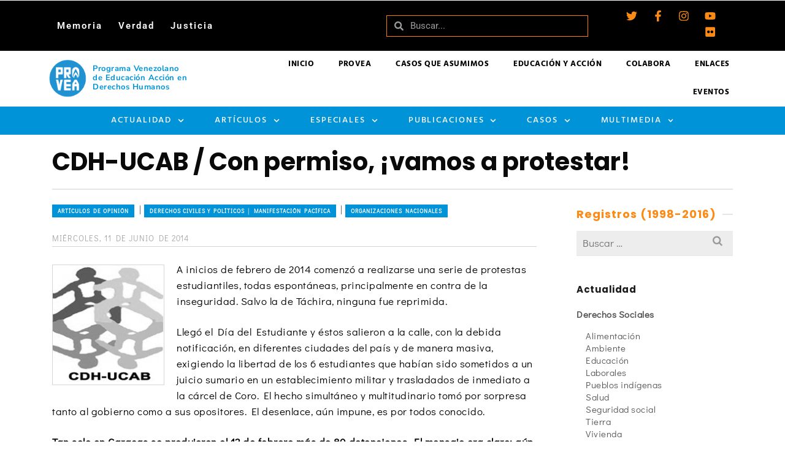

--- FILE ---
content_type: text/html; charset=UTF-8
request_url: https://archivo.provea.org/articulos-de-opinion/cdh-ucab-con-permiso-vamos-a-protestar/
body_size: 41052
content:
<!DOCTYPE html>
<html class="no-js" lang="es" itemtype="https://schema.org/Blog" itemscope>
<head>
	<meta charset="UTF-8">
	<link rel="profile" href="https://gmpg.org/xfn/11">
	<meta name="viewport" content="width=device-width, initial-scale=1.0">
	<meta http-equiv="X-UA-Compatible" content="IE=edge">
	<script>(function(html){html.className = html.className.replace(/\bno-js\b/,'js')})(document.documentElement);</script>
<title>CDH-UCAB / Con permiso, ¡vamos a protestar! - PROVEA</title>
<meta name="dc.title" content="CDH-UCAB / Con permiso, ¡vamos a protestar! - PROVEA">
<meta name="dc.description" content="A inicios de febrero de 2014 comenzó a realizarse una serie de protestas estudiantiles, todas espontáneas, principalmente en contra de la inseguridad. Salvo la de Táchira, ninguna fue reprimida. Llegó el Día del Estudiante y éstos salieron a la calle, con la debida notificación, en diferentes ciudades del país y&hellip;">
<meta name="dc.relation" content="https://archivo.provea.org/articulos-de-opinion/cdh-ucab-con-permiso-vamos-a-protestar/">
<meta name="dc.source" content="https://archivo.provea.org/">
<meta name="dc.language" content="es_ES">
<meta name="description" content="A inicios de febrero de 2014 comenzó a realizarse una serie de protestas estudiantiles, todas espontáneas, principalmente en contra de la inseguridad. Salvo la de Táchira, ninguna fue reprimida. Llegó el Día del Estudiante y éstos salieron a la calle, con la debida notificación, en diferentes ciudades del país y&hellip;">
<meta name="robots" content="index, follow, max-snippet:-1, max-image-preview:large, max-video-preview:-1">
<link rel="canonical" href="https://archivo.provea.org/articulos-de-opinion/cdh-ucab-con-permiso-vamos-a-protestar/">
<meta property="og:url" content="https://archivo.provea.org/articulos-de-opinion/cdh-ucab-con-permiso-vamos-a-protestar/">
<meta property="og:site_name" content="PROVEA">
<meta property="og:locale" content="es_ES">
<meta property="og:type" content="article">
<meta property="article:author" content="https://www.facebook.com/provea">
<meta property="article:publisher" content="https://www.facebook.com/provea">
<meta property="article:section" content="Artículos de Opinión">
<meta property="article:tag" content="CDH UCAB">
<meta property="article:tag" content="Derecho a la manifestación pacífica">
<meta property="og:title" content="CDH-UCAB / Con permiso, ¡vamos a protestar! - PROVEA">
<meta property="og:description" content="A inicios de febrero de 2014 comenzó a realizarse una serie de protestas estudiantiles, todas espontáneas, principalmente en contra de la inseguridad. Salvo la de Táchira, ninguna fue reprimida. Llegó el Día del Estudiante y éstos salieron a la calle, con la debida notificación, en diferentes ciudades del país y&hellip;">
<meta property="og:image" content="https://archivo.provea.org/wp-content/uploads/CDH-UCAB.jpg">
<meta property="og:image:secure_url" content="https://archivo.provea.org/wp-content/uploads/CDH-UCAB.jpg">
<meta property="og:image:width" content="183">
<meta property="og:image:height" content="197">
<meta name="twitter:card" content="summary_large_image">
<meta name="twitter:site" content="https://twitter.com/_provea">
<meta name="twitter:creator" content="https://twitter.com/_provea">
<meta name="twitter:title" content="CDH-UCAB / Con permiso, ¡vamos a protestar! - PROVEA">
<meta name="twitter:description" content="A inicios de febrero de 2014 comenzó a realizarse una serie de protestas estudiantiles, todas espontáneas, principalmente en contra de la inseguridad. Salvo la de Táchira, ninguna fue reprimida. Llegó el Día del Estudiante y éstos salieron a la calle, con la debida notificación, en diferentes ciudades del país y&hellip;">
<meta name="twitter:image" content="https://archivo.provea.org/wp-content/uploads/CDH-UCAB.jpg">
<link rel='dns-prefetch' href='//fonts.googleapis.com' />
<link rel="alternate" type="application/rss+xml" title="PROVEA &raquo; Feed" href="https://archivo.provea.org/feed/" />
<link rel="alternate" title="oEmbed (JSON)" type="application/json+oembed" href="https://archivo.provea.org/wp-json/oembed/1.0/embed?url=https%3A%2F%2Farchivo.provea.org%2Farticulos-de-opinion%2Fcdh-ucab-con-permiso-vamos-a-protestar%2F" />
<link rel="alternate" title="oEmbed (XML)" type="text/xml+oembed" href="https://archivo.provea.org/wp-json/oembed/1.0/embed?url=https%3A%2F%2Farchivo.provea.org%2Farticulos-de-opinion%2Fcdh-ucab-con-permiso-vamos-a-protestar%2F&#038;format=xml" />
<style id='wp-img-auto-sizes-contain-inline-css' type='text/css'>
img:is([sizes=auto i],[sizes^="auto," i]){contain-intrinsic-size:3000px 1500px}
/*# sourceURL=wp-img-auto-sizes-contain-inline-css */
</style>
<style id='wp-emoji-styles-inline-css' type='text/css'>

	img.wp-smiley, img.emoji {
		display: inline !important;
		border: none !important;
		box-shadow: none !important;
		height: 1em !important;
		width: 1em !important;
		margin: 0 0.07em !important;
		vertical-align: -0.1em !important;
		background: none !important;
		padding: 0 !important;
	}
/*# sourceURL=wp-emoji-styles-inline-css */
</style>
<link rel='stylesheet' id='wp-block-library-css' href='https://archivo.provea.org/wp-includes/css/dist/block-library/style.min.css?ver=6.9' type='text/css' media='all' />
<style id='classic-theme-styles-inline-css' type='text/css'>
/*! This file is auto-generated */
.wp-block-button__link{color:#fff;background-color:#32373c;border-radius:9999px;box-shadow:none;text-decoration:none;padding:calc(.667em + 2px) calc(1.333em + 2px);font-size:1.125em}.wp-block-file__button{background:#32373c;color:#fff;text-decoration:none}
/*# sourceURL=/wp-includes/css/classic-themes.min.css */
</style>
<style id='wpseopress-local-business-style-inline-css' type='text/css'>
span.wp-block-wpseopress-local-business-field{margin-right:8px}

/*# sourceURL=https://archivo.provea.org/wp-content/plugins/wp-seopress-pro/public/editor/blocks/local-business/style-index.css */
</style>
<style id='wpseopress-table-of-contents-style-inline-css' type='text/css'>
.wp-block-wpseopress-table-of-contents li.active>a{font-weight:bold}

/*# sourceURL=https://archivo.provea.org/wp-content/plugins/wp-seopress-pro/public/editor/blocks/table-of-contents/style-index.css */
</style>
<style id='global-styles-inline-css' type='text/css'>
:root{--wp--preset--aspect-ratio--square: 1;--wp--preset--aspect-ratio--4-3: 4/3;--wp--preset--aspect-ratio--3-4: 3/4;--wp--preset--aspect-ratio--3-2: 3/2;--wp--preset--aspect-ratio--2-3: 2/3;--wp--preset--aspect-ratio--16-9: 16/9;--wp--preset--aspect-ratio--9-16: 9/16;--wp--preset--color--black: #000;--wp--preset--color--cyan-bluish-gray: #abb8c3;--wp--preset--color--white: #fff;--wp--preset--color--pale-pink: #f78da7;--wp--preset--color--vivid-red: #cf2e2e;--wp--preset--color--luminous-vivid-orange: #ff6900;--wp--preset--color--luminous-vivid-amber: #fcb900;--wp--preset--color--light-green-cyan: #7bdcb5;--wp--preset--color--vivid-green-cyan: #00d084;--wp--preset--color--pale-cyan-blue: #8ed1fc;--wp--preset--color--vivid-cyan-blue: #0693e3;--wp--preset--color--vivid-purple: #9b51e0;--wp--preset--color--ascend-primary: #0093d7;--wp--preset--color--ascend-primary-light: #14a7eb;--wp--preset--color--very-light-gray: #eee;--wp--preset--color--very-dark-gray: #444;--wp--preset--gradient--vivid-cyan-blue-to-vivid-purple: linear-gradient(135deg,rgb(6,147,227) 0%,rgb(155,81,224) 100%);--wp--preset--gradient--light-green-cyan-to-vivid-green-cyan: linear-gradient(135deg,rgb(122,220,180) 0%,rgb(0,208,130) 100%);--wp--preset--gradient--luminous-vivid-amber-to-luminous-vivid-orange: linear-gradient(135deg,rgb(252,185,0) 0%,rgb(255,105,0) 100%);--wp--preset--gradient--luminous-vivid-orange-to-vivid-red: linear-gradient(135deg,rgb(255,105,0) 0%,rgb(207,46,46) 100%);--wp--preset--gradient--very-light-gray-to-cyan-bluish-gray: linear-gradient(135deg,rgb(238,238,238) 0%,rgb(169,184,195) 100%);--wp--preset--gradient--cool-to-warm-spectrum: linear-gradient(135deg,rgb(74,234,220) 0%,rgb(151,120,209) 20%,rgb(207,42,186) 40%,rgb(238,44,130) 60%,rgb(251,105,98) 80%,rgb(254,248,76) 100%);--wp--preset--gradient--blush-light-purple: linear-gradient(135deg,rgb(255,206,236) 0%,rgb(152,150,240) 100%);--wp--preset--gradient--blush-bordeaux: linear-gradient(135deg,rgb(254,205,165) 0%,rgb(254,45,45) 50%,rgb(107,0,62) 100%);--wp--preset--gradient--luminous-dusk: linear-gradient(135deg,rgb(255,203,112) 0%,rgb(199,81,192) 50%,rgb(65,88,208) 100%);--wp--preset--gradient--pale-ocean: linear-gradient(135deg,rgb(255,245,203) 0%,rgb(182,227,212) 50%,rgb(51,167,181) 100%);--wp--preset--gradient--electric-grass: linear-gradient(135deg,rgb(202,248,128) 0%,rgb(113,206,126) 100%);--wp--preset--gradient--midnight: linear-gradient(135deg,rgb(2,3,129) 0%,rgb(40,116,252) 100%);--wp--preset--font-size--small: 13px;--wp--preset--font-size--medium: 20px;--wp--preset--font-size--large: 36px;--wp--preset--font-size--x-large: 42px;--wp--preset--spacing--20: 0.44rem;--wp--preset--spacing--30: 0.67rem;--wp--preset--spacing--40: 1rem;--wp--preset--spacing--50: 1.5rem;--wp--preset--spacing--60: 2.25rem;--wp--preset--spacing--70: 3.38rem;--wp--preset--spacing--80: 5.06rem;--wp--preset--shadow--natural: 6px 6px 9px rgba(0, 0, 0, 0.2);--wp--preset--shadow--deep: 12px 12px 50px rgba(0, 0, 0, 0.4);--wp--preset--shadow--sharp: 6px 6px 0px rgba(0, 0, 0, 0.2);--wp--preset--shadow--outlined: 6px 6px 0px -3px rgb(255, 255, 255), 6px 6px rgb(0, 0, 0);--wp--preset--shadow--crisp: 6px 6px 0px rgb(0, 0, 0);}:where(.is-layout-flex){gap: 0.5em;}:where(.is-layout-grid){gap: 0.5em;}body .is-layout-flex{display: flex;}.is-layout-flex{flex-wrap: wrap;align-items: center;}.is-layout-flex > :is(*, div){margin: 0;}body .is-layout-grid{display: grid;}.is-layout-grid > :is(*, div){margin: 0;}:where(.wp-block-columns.is-layout-flex){gap: 2em;}:where(.wp-block-columns.is-layout-grid){gap: 2em;}:where(.wp-block-post-template.is-layout-flex){gap: 1.25em;}:where(.wp-block-post-template.is-layout-grid){gap: 1.25em;}.has-black-color{color: var(--wp--preset--color--black) !important;}.has-cyan-bluish-gray-color{color: var(--wp--preset--color--cyan-bluish-gray) !important;}.has-white-color{color: var(--wp--preset--color--white) !important;}.has-pale-pink-color{color: var(--wp--preset--color--pale-pink) !important;}.has-vivid-red-color{color: var(--wp--preset--color--vivid-red) !important;}.has-luminous-vivid-orange-color{color: var(--wp--preset--color--luminous-vivid-orange) !important;}.has-luminous-vivid-amber-color{color: var(--wp--preset--color--luminous-vivid-amber) !important;}.has-light-green-cyan-color{color: var(--wp--preset--color--light-green-cyan) !important;}.has-vivid-green-cyan-color{color: var(--wp--preset--color--vivid-green-cyan) !important;}.has-pale-cyan-blue-color{color: var(--wp--preset--color--pale-cyan-blue) !important;}.has-vivid-cyan-blue-color{color: var(--wp--preset--color--vivid-cyan-blue) !important;}.has-vivid-purple-color{color: var(--wp--preset--color--vivid-purple) !important;}.has-black-background-color{background-color: var(--wp--preset--color--black) !important;}.has-cyan-bluish-gray-background-color{background-color: var(--wp--preset--color--cyan-bluish-gray) !important;}.has-white-background-color{background-color: var(--wp--preset--color--white) !important;}.has-pale-pink-background-color{background-color: var(--wp--preset--color--pale-pink) !important;}.has-vivid-red-background-color{background-color: var(--wp--preset--color--vivid-red) !important;}.has-luminous-vivid-orange-background-color{background-color: var(--wp--preset--color--luminous-vivid-orange) !important;}.has-luminous-vivid-amber-background-color{background-color: var(--wp--preset--color--luminous-vivid-amber) !important;}.has-light-green-cyan-background-color{background-color: var(--wp--preset--color--light-green-cyan) !important;}.has-vivid-green-cyan-background-color{background-color: var(--wp--preset--color--vivid-green-cyan) !important;}.has-pale-cyan-blue-background-color{background-color: var(--wp--preset--color--pale-cyan-blue) !important;}.has-vivid-cyan-blue-background-color{background-color: var(--wp--preset--color--vivid-cyan-blue) !important;}.has-vivid-purple-background-color{background-color: var(--wp--preset--color--vivid-purple) !important;}.has-black-border-color{border-color: var(--wp--preset--color--black) !important;}.has-cyan-bluish-gray-border-color{border-color: var(--wp--preset--color--cyan-bluish-gray) !important;}.has-white-border-color{border-color: var(--wp--preset--color--white) !important;}.has-pale-pink-border-color{border-color: var(--wp--preset--color--pale-pink) !important;}.has-vivid-red-border-color{border-color: var(--wp--preset--color--vivid-red) !important;}.has-luminous-vivid-orange-border-color{border-color: var(--wp--preset--color--luminous-vivid-orange) !important;}.has-luminous-vivid-amber-border-color{border-color: var(--wp--preset--color--luminous-vivid-amber) !important;}.has-light-green-cyan-border-color{border-color: var(--wp--preset--color--light-green-cyan) !important;}.has-vivid-green-cyan-border-color{border-color: var(--wp--preset--color--vivid-green-cyan) !important;}.has-pale-cyan-blue-border-color{border-color: var(--wp--preset--color--pale-cyan-blue) !important;}.has-vivid-cyan-blue-border-color{border-color: var(--wp--preset--color--vivid-cyan-blue) !important;}.has-vivid-purple-border-color{border-color: var(--wp--preset--color--vivid-purple) !important;}.has-vivid-cyan-blue-to-vivid-purple-gradient-background{background: var(--wp--preset--gradient--vivid-cyan-blue-to-vivid-purple) !important;}.has-light-green-cyan-to-vivid-green-cyan-gradient-background{background: var(--wp--preset--gradient--light-green-cyan-to-vivid-green-cyan) !important;}.has-luminous-vivid-amber-to-luminous-vivid-orange-gradient-background{background: var(--wp--preset--gradient--luminous-vivid-amber-to-luminous-vivid-orange) !important;}.has-luminous-vivid-orange-to-vivid-red-gradient-background{background: var(--wp--preset--gradient--luminous-vivid-orange-to-vivid-red) !important;}.has-very-light-gray-to-cyan-bluish-gray-gradient-background{background: var(--wp--preset--gradient--very-light-gray-to-cyan-bluish-gray) !important;}.has-cool-to-warm-spectrum-gradient-background{background: var(--wp--preset--gradient--cool-to-warm-spectrum) !important;}.has-blush-light-purple-gradient-background{background: var(--wp--preset--gradient--blush-light-purple) !important;}.has-blush-bordeaux-gradient-background{background: var(--wp--preset--gradient--blush-bordeaux) !important;}.has-luminous-dusk-gradient-background{background: var(--wp--preset--gradient--luminous-dusk) !important;}.has-pale-ocean-gradient-background{background: var(--wp--preset--gradient--pale-ocean) !important;}.has-electric-grass-gradient-background{background: var(--wp--preset--gradient--electric-grass) !important;}.has-midnight-gradient-background{background: var(--wp--preset--gradient--midnight) !important;}.has-small-font-size{font-size: var(--wp--preset--font-size--small) !important;}.has-medium-font-size{font-size: var(--wp--preset--font-size--medium) !important;}.has-large-font-size{font-size: var(--wp--preset--font-size--large) !important;}.has-x-large-font-size{font-size: var(--wp--preset--font-size--x-large) !important;}
:where(.wp-block-post-template.is-layout-flex){gap: 1.25em;}:where(.wp-block-post-template.is-layout-grid){gap: 1.25em;}
:where(.wp-block-term-template.is-layout-flex){gap: 1.25em;}:where(.wp-block-term-template.is-layout-grid){gap: 1.25em;}
:where(.wp-block-columns.is-layout-flex){gap: 2em;}:where(.wp-block-columns.is-layout-grid){gap: 2em;}
:root :where(.wp-block-pullquote){font-size: 1.5em;line-height: 1.6;}
/*# sourceURL=global-styles-inline-css */
</style>
<link rel='stylesheet' id='elementor-frontend-css' href='https://archivo.provea.org/wp-content/plugins/elementor/assets/css/frontend.min.css?ver=3.33.6' type='text/css' media='all' />
<link rel='stylesheet' id='widget-nav-menu-css' href='https://archivo.provea.org/wp-content/plugins/elementor-pro/assets/css/widget-nav-menu.min.css?ver=3.33.2' type='text/css' media='all' />
<link rel='stylesheet' id='widget-search-form-css' href='https://archivo.provea.org/wp-content/plugins/elementor-pro/assets/css/widget-search-form.min.css?ver=3.33.2' type='text/css' media='all' />
<link rel='stylesheet' id='e-animation-grow-css' href='https://archivo.provea.org/wp-content/plugins/elementor/assets/lib/animations/styles/e-animation-grow.min.css?ver=3.33.6' type='text/css' media='all' />
<link rel='stylesheet' id='widget-social-icons-css' href='https://archivo.provea.org/wp-content/plugins/elementor/assets/css/widget-social-icons.min.css?ver=3.33.6' type='text/css' media='all' />
<link rel='stylesheet' id='e-apple-webkit-css' href='https://archivo.provea.org/wp-content/plugins/elementor/assets/css/conditionals/apple-webkit.min.css?ver=3.33.6' type='text/css' media='all' />
<link rel='stylesheet' id='e-sticky-css' href='https://archivo.provea.org/wp-content/plugins/elementor-pro/assets/css/modules/sticky.min.css?ver=3.33.2' type='text/css' media='all' />
<link rel='stylesheet' id='e-animation-fadeIn-css' href='https://archivo.provea.org/wp-content/plugins/elementor/assets/lib/animations/styles/fadeIn.min.css?ver=3.33.6' type='text/css' media='all' />
<link rel='stylesheet' id='widget-image-box-css' href='https://archivo.provea.org/wp-content/plugins/elementor/assets/css/widget-image-box.min.css?ver=3.33.6' type='text/css' media='all' />
<link rel='stylesheet' id='widget-image-css' href='https://archivo.provea.org/wp-content/plugins/elementor/assets/css/widget-image.min.css?ver=3.33.6' type='text/css' media='all' />
<link rel='stylesheet' id='widget-icon-list-css' href='https://archivo.provea.org/wp-content/plugins/elementor/assets/css/widget-icon-list.min.css?ver=3.33.6' type='text/css' media='all' />
<link rel='stylesheet' id='widget-heading-css' href='https://archivo.provea.org/wp-content/plugins/elementor/assets/css/widget-heading.min.css?ver=3.33.6' type='text/css' media='all' />
<link rel='stylesheet' id='widget-form-css' href='https://archivo.provea.org/wp-content/plugins/elementor-pro/assets/css/widget-form.min.css?ver=3.33.2' type='text/css' media='all' />
<link rel='stylesheet' id='elementor-post-35108-css' href='https://archivo.provea.org/wp-content/uploads/elementor/css/post-35108.css?ver=1767852256' type='text/css' media='all' />
<link rel='stylesheet' id='elementor-post-35642-css' href='https://archivo.provea.org/wp-content/uploads/elementor/css/post-35642.css?ver=1767852256' type='text/css' media='all' />
<link rel='stylesheet' id='elementor-post-38487-css' href='https://archivo.provea.org/wp-content/uploads/elementor/css/post-38487.css?ver=1767852256' type='text/css' media='all' />
<style id='kadence-blocks-global-variables-inline-css' type='text/css'>
:root {--global-kb-font-size-sm:clamp(0.8rem, 0.73rem + 0.217vw, 0.9rem);--global-kb-font-size-md:clamp(1.1rem, 0.995rem + 0.326vw, 1.25rem);--global-kb-font-size-lg:clamp(1.75rem, 1.576rem + 0.543vw, 2rem);--global-kb-font-size-xl:clamp(2.25rem, 1.728rem + 1.63vw, 3rem);--global-kb-font-size-xxl:clamp(2.5rem, 1.456rem + 3.26vw, 4rem);--global-kb-font-size-xxxl:clamp(2.75rem, 0.489rem + 7.065vw, 6rem);}:root {--global-palette1: #3182CE;--global-palette2: #2B6CB0;--global-palette3: #1A202C;--global-palette4: #2D3748;--global-palette5: #4A5568;--global-palette6: #718096;--global-palette7: #EDF2F7;--global-palette8: #F7FAFC;--global-palette9: #ffffff;}
/*# sourceURL=kadence-blocks-global-variables-inline-css */
</style>
<link rel='stylesheet' id='the-grid-css' href='https://archivo.provea.org/wp-content/plugins/the-grid/frontend/assets/css/the-grid.min.css?ver=2.7.8' type='text/css' media='all' />
<style id='the-grid-inline-css' type='text/css'>
.tolb-holder{background:rgba(0,0,0,0.8)}.tolb-holder .tolb-close,.tolb-holder .tolb-title,.tolb-holder .tolb-counter,.tolb-holder .tolb-next i,.tolb-holder .tolb-prev i{color:#ffffff}.tolb-holder .tolb-load{border-color:rgba(255,255,255,0.2);border-left:3px solid #ffffff}
.to-heart-icon,.to-heart-icon svg,.to-post-like,.to-post-like .to-like-count{position:relative;display:inline-block}.to-post-like{width:auto;cursor:pointer;font-weight:400}.to-heart-icon{float:left;margin:0 4px 0 0}.to-heart-icon svg{overflow:visible;width:15px;height:14px}.to-heart-icon g{-webkit-transform:scale(1);transform:scale(1)}.to-heart-icon path{-webkit-transform:scale(1);transform:scale(1);transition:fill .4s ease,stroke .4s ease}.no-liked .to-heart-icon path{fill:#999;stroke:#999}.empty-heart .to-heart-icon path{fill:transparent!important;stroke:#999}.liked .to-heart-icon path,.to-heart-icon svg:hover path{fill:#ff6863!important;stroke:#ff6863!important}@keyframes heartBeat{0%{transform:scale(1)}20%{transform:scale(.8)}30%{transform:scale(.95)}45%{transform:scale(.75)}50%{transform:scale(.85)}100%{transform:scale(.9)}}@-webkit-keyframes heartBeat{0%,100%,50%{-webkit-transform:scale(1)}20%{-webkit-transform:scale(.8)}30%{-webkit-transform:scale(.95)}45%{-webkit-transform:scale(.75)}}.heart-pulse g{-webkit-animation-name:heartBeat;animation-name:heartBeat;-webkit-animation-duration:1s;animation-duration:1s;-webkit-animation-iteration-count:infinite;animation-iteration-count:infinite;-webkit-transform-origin:50% 50%;transform-origin:50% 50%}.to-post-like a{color:inherit!important;fill:inherit!important;stroke:inherit!important}
/*# sourceURL=the-grid-inline-css */
</style>
<link rel='stylesheet' id='ascend_main-css' href='https://archivo.provea.org/wp-content/themes/ascend_premium/assets/css/ascend.css?ver=1.9.32' type='text/css' media='all' />
<link rel='stylesheet' id='ascend_posttype-css' href='https://archivo.provea.org/wp-content/themes/ascend_premium/assets/css/ascend_posttype.css?ver=1.9.32' type='text/css' media='all' />
<link rel='stylesheet' id='ascend_icons-css' href='https://archivo.provea.org/wp-content/themes/ascend_premium/assets/css/ascend_icons.css?ver=1.9.32' type='text/css' media='all' />
<link rel='stylesheet' id='ascend_select2-css' href='https://archivo.provea.org/wp-content/themes/ascend_premium/assets/css/ascend_select2.css?ver=1.9.32' type='text/css' media='all' />
<link rel='stylesheet' id='redux-google-fonts-ascend-css' href='https://fonts.googleapis.com/css?family=Poppins%3A700%2C600%2C500%2C400%7CDidact+Gothic%3A400%7CHind%3A600%2C700%2C400%7CSource+Sans+Pro%3A400&#038;subset=latin%2Clatin-ext&#038;ver=6.9' type='text/css' media='all' />
<link rel='stylesheet' id='elementor-gf-local-roboto-css' href='https://archivo.provea.org/wp-content/uploads/elementor/google-fonts/css/roboto.css?ver=1766286633' type='text/css' media='all' />
<link rel='stylesheet' id='elementor-gf-local-robotoslab-css' href='https://archivo.provea.org/wp-content/uploads/elementor/google-fonts/css/robotoslab.css?ver=1766286640' type='text/css' media='all' />
<link rel='stylesheet' id='elementor-gf-local-nunitosans-css' href='https://archivo.provea.org/wp-content/uploads/elementor/google-fonts/css/nunitosans.css?ver=1766286649' type='text/css' media='all' />
<link rel='stylesheet' id='elementor-gf-local-hind-css' href='https://archivo.provea.org/wp-content/uploads/elementor/google-fonts/css/hind.css?ver=1766286662' type='text/css' media='all' />
<link rel='stylesheet' id='elementor-gf-local-didactgothic-css' href='https://archivo.provea.org/wp-content/uploads/elementor/google-fonts/css/didactgothic.css?ver=1766286654' type='text/css' media='all' />
<script type="text/javascript" src="https://archivo.provea.org/wp-includes/js/jquery/jquery.min.js?ver=3.7.1" id="jquery-core-js"></script>
<script type="text/javascript" src="https://archivo.provea.org/wp-includes/js/jquery/jquery-migrate.min.js?ver=3.4.1" id="jquery-migrate-js"></script>
<script type="text/javascript" src="https://archivo.provea.org/wp-content/themes/ascend_premium/assets/js/vendor/custom-modernizer-min.js?ver=1.9.32" id="modernizrc-js"></script>
<link rel="https://api.w.org/" href="https://archivo.provea.org/wp-json/" /><link rel="alternate" title="JSON" type="application/json" href="https://archivo.provea.org/wp-json/wp/v2/posts/25954" /><link rel="EditURI" type="application/rsd+xml" title="RSD" href="https://archivo.provea.org/xmlrpc.php?rsd" />
<meta name="generator" content="WordPress 6.9" />
<link rel='shortlink' href='https://archivo.provea.org/?p=25954' />
<script type="text/javascript">var light_error = "La imagen no pudo cargarse.", light_of = "%curr% de %total%";</script><style type="text/css" id="kt-custom-css">a, .primary-color, .postlist article .entry-content a.more-link:hover,.widget_price_filter .price_slider_amount .button, .product .product_meta a:hover, .star-rating, .above-footer-widgets a:not(.button):hover, .sidebar a:not(.button):hover, .elementor-widget-sidebar a:not(.button):hover, .footerclass a:hover, .posttags a:hover, .tagcloud a:hover, .kt_bc_nomargin #kadbreadcrumbs a:hover, #kadbreadcrumbs a:hover, .wp-pagenavi a:hover, .woocommerce-pagination ul.page-numbers li a:hover, .woocommerce-pagination ul.page-numbers li span:hover, .has-ascend-primary-color {color:#0093d7;} .comment-content a:not(.button):hover, .entry-content p a:not(.button):not(.select2-choice):not([data-rel="lightbox"]):hover, .kt_product_toggle_outer .toggle_grid:hover, .kt_product_toggle_outer .toggle_list:hover, .kt_product_toggle_outer .toggle_grid.toggle_active, .kt_product_toggle_outer .toggle_list.toggle_active, .product .product_meta a, .product .woocommerce-tabs .wc-tabs > li.active > a, .product .woocommerce-tabs .wc-tabs > li.active > a:hover, .product .woocommerce-tabs .wc-tabs > li.active > a:focus, #payment ul.wc_payment_methods li.wc_payment_method input[type=radio]:first-child:checked+label, .kt-woo-account-nav .woocommerce-MyAccount-navigation ul li.is-active a, a.added_to_cart, .widget_pages ul li.kt-drop-toggle > .kt-toggle-sub, .widget_categories ul li.kt-drop-toggle > .kt-toggle-sub, .widget_product_categories ul li.kt-drop-toggle > .kt-toggle-sub, .widget_recent_entries ul li a:hover ~ .kt-toggle-sub, .widget_recent_comments ul li a:hover ~ .kt-toggle-sub, .widget_archive ul li a:hover ~ .kt-toggle-sub, .widget_pages ul li a:hover ~ .kt-toggle-sub, .widget_categories ul li a:hover ~ .kt-toggle-sub, .widget_meta ul li a:hover ~ .kt-toggle-sub, .widget_product_categories ul li a:hover ~ .kt-toggle-sub,.kt-tabs.kt-tabs-style2 > li > a:hover, .kt-tabs > li.active > a, .kt-tabs > li.active > a:hover, .kt-tabs > li.active > a:focus, .kt_bc_nomargin #kadbreadcrumbs a:hover, #kadbreadcrumbs a:hover, .footerclass .menu li a:hover, .widget_recent_entries ul li a:hover, .posttags a:hover, .tagcloud a:hover,.widget_recent_comments ul li a:hover, .widget_archive ul li a:hover, .widget_pages ul li a:hover, .widget_categories ul li a:hover, .widget_meta ul li a:hover, .widget_product_categories ul li a:hover, .box-icon-item .icon-container .icon-left-highlight,.box-icon-item .icon-container .icon-right-highlight, .widget_pages ul li.current-cat > a, .widget_categories ul li.current-cat > a, .widget_product_categories ul li.current-cat > a, #payment ul.wc_payment_methods li.wc_payment_method input[type=radio]:first-child:checked + label:before, .wp-pagenavi .current, .wp-pagenavi a:hover, .kt-mobile-header-toggle .kt-extras-label.header-underscore-icon, .woocommerce-pagination ul.page-numbers li a.current, .woocommerce-pagination ul.page-numbers li span.current, .woocommerce-pagination ul.page-numbers li a:hover, .woocommerce-pagination ul.page-numbers li span:hover, .widget_layered_nav ul li.chosen a, .widget_layered_nav_filters ul li a, .widget_rating_filter ul li.chosen a, .variations .kad_radio_variations label.selectedValue, .variations .kad_radio_variations label:hover{border-color:#0093d7;} .kt-header-extras span.kt-cart-total, .btn, .button, .submit, button, input[type="submit"], .portfolio-loop-image-container .portfolio-hover-item .portfolio-overlay-color, .kt_product_toggle_outer .toggle_grid.toggle_active, .kt_product_toggle_outer .toggle_list.toggle_active, .product .woocommerce-tabs .wc-tabs > li.active > a, .product .woocommerce-tabs .wc-tabs > li.active > a:hover, .product .woocommerce-tabs .wc-tabs > li.active > a:focus, .product .woocommerce-tabs .wc-tabs:before, .woocommerce-info, .woocommerce-message, .woocommerce-noreviews, p.no-comments, .widget_pages ul li ul li.current-cat > a:before, .widget_categories ul li ul li.current-cat > a:before, .widget_product_categories ul li ul li.current-cat > a:before, .widget_pages ul li ul li a:hover:before, .widget_categories ul li ul li a:hover:before, .widget_product_categories ul li ul li a:hover:before, .kadence_recent_posts a.posts_widget_readmore:hover:before, .kt-accordion > .panel h5:after, .kt-tabs:before, .image_menu_overlay, .kadence_social_widget a:hover, .kt-tabs > li.active > a, .kt-tabs > li.active > a:hover, .kt-tabs > li.active > a:focus, .widget_pages ul li.current-cat > .count, .widget_categories ul li.current-cat > .count, .widget_product_categories ul li.current-cat > .count, .widget_recent_entries ul li a:hover ~ .count, .widget_recent_comments ul li a:hover ~ .count, .widget_archive ul li a:hover ~ .count, .widget_pages ul li a:hover ~ .count, .widget_categories ul li a:hover ~ .count, .widget_meta ul li a:hover ~ .count, .widget_product_categories ul li a:hover ~ .count, #payment ul.wc_payment_methods li.wc_payment_method input[type=radio]:first-child:checked + label:before, .select2-results .select2-highlighted, .wp-pagenavi .current, .kt-header-extras span.kt-cart-total, .kt-mobile-header-toggle span.kt-cart-total, .woocommerce-pagination ul.page-numbers li a.current, .woocommerce-pagination ul.page-numbers li span.current,.widget_price_filter .ui-slider .ui-slider-handle, .widget_layered_nav ul li.chosen span.count, .widget_layered_nav_filters ul li span.count, .variations .kad_radio_variations label.selectedValue, .box-icon-item .menu-icon-read-more .read-more-highlight, .select2-container--default .select2-results__option--highlighted[aria-selected], p.demo_store, .has-ascend-primary-background-color {background:#0093d7;}@media (max-width: 767px){.filter-set li a.selected {background:#0093d7;}} .has-ascend-primary-light-color {color:#14a7eb} .has-ascend-primary-light-background-color{ background-color: #14a7eb}.kad-header-height {height:90px;}.kad-topbar-height {min-height:32px;}.kad-mobile-header-height {height:60px;}body.trans-header div:not(.is-sticky)>.headerclass-outer div:not(.is-sticky)>.kad-header-topbar-primary-outer div:not(.is-sticky)>.headerclass, body.trans-header div:not(.is-sticky)>.mobile-headerclass {background: rgba(255,255,255,1);}body.trans-header div:not(.is-sticky)>.headerclass-outer div:not(.is-sticky)>.second-navclass, body.trans-header div:not(.is-sticky)>.second-navclass {background: rgba(244, 244, 244, 1);}.titleclass .entry-title{font-size:40px;}@media (max-width: 768px) {.titleclass .entry-title{font-size:15px;}}.titleclass .subtitle{font-size:18px;}@media (max-width: 768px) {.titleclass .subtitle{font-size:20px;}}.titleclass .page-header  {height:90px;}@media (max-width: 768px) {.titleclass .page-header {height:75px;}}.second-navclass .sf-menu>li:after {background:#0093d7;}.kt-header-extras .kadence_social_widget a, .mobile-header-container .kt-mobile-header-toggle button {color:#ffffff;} button.mobile-navigation-toggle .kt-mnt span {background:#ffffff;} .kt-header-extras .kadence_social_widget a:hover{color:#fff;}.pop-modal-body .kt-woo-account-nav .kad-customer-name h5, .pop-modal-body .kt-woo-account-nav a, .pop-modal-body ul.product_list_widget li a:not(.remove), .pop-modal-body ul.product_list_widget {color:#fff;} .kt-mobile-menu form.search-form input[type="search"]::-webkit-input-placeholder {color:#fff;}.kt-mobile-menu form.search-form input[type="search"]:-ms-input-placeholder {color:#fff;}.kt-mobile-menu form.search-form input[type="search"]::-moz-placeholder {color:#fff;}.page-header {text-align:left;}.kt-header-extras #kad-head-cart-popup ul a:not(.remove), .kt-header-extras #kad-head-cart-popup ul .quantity, .kt-header-extras #kad-head-cart-popup ul li.empty, .kad-header-menu-inner .kt-header-extras .kt-woo-account-nav h5, .kad-relative-vertical-content .kt-header-extras .kt-woo-account-nav h5 {color:#000000;}.kt-post-author {display:none;}.kt-post-comments {display:none;}.container-fullwidth .entry-content .aligncenter[class^=wp-block] { max-width:1140px}/* Menu Item */
#menu-home-menu-secundario-archivo-antiguo .menu-item .menu-item .menu-item{
	padding-left:15px;
	line-height:1,5em;
}


/* Link */
#menu-home-menu-secundario-archivo-antiguo > .menu-item > .sf-dropdown-menu > .menu-item > a{
	font-weight:600;
}

/* Link */
#menu-home-menu-secundario-archivo-antiguo > .menu-item > a{
	font-size:15px;
	font-family:'Poppins', sans-serif;
	text-transform:capitalize;
}

/* Link */
#menu-home-menu-secundario-archivo-antiguo .sf-dropdown-menu a{
	font-size:15px;
	padding-left:0px;
	line-height:1,5em;
}

/* Menu Item */
#menu-home-menu-secundario-archivo-antiguo > .menu-item{
	line-height:2em;
	list-style-type:none;
}

/* Input */
.sidebar label input[type=search]{
	margin-top:7px;
}

/* Menu Item */
#menu-home-menu-secundario-archivo-antiguo .menu-item .menu-item{
	list-style-type:none;
}





/* Span Tag */
.widget .widget-title span{
	color:#fc8a17;
}

/* Inner wrap */
#inner-wrap{
	margin-bottom:-30px;
}



/* Link */
.elementor-widget-button a{
	background-color:#ffffff;
	border-style:solid;
	border-width:3px;
	border-color:#0093d7;
	font-size:17px;
	letter-spacing:1.8px;
}

/* Link */
.widget-inner .custom-html-widget .elementor-widget-button .elementor-widget-container .elementor-button-wrapper a{
	font-weight:700 !important;
}

/* Link */
#inner-wrap #content .single-article #ktsidebar .sidebar .widget .widget-inner .custom-html-widget .elementor-widget-button .elementor-widget-container .elementor-button-wrapper a{
	font-family:'Didact Gothic', sans-serif !important;
}

/* Link */
.custom-html-widget .elementor-widget-button .elementor-widget-container .elementor-button-wrapper a{
	color:#000000 !important;
}

/* Link (hover) */
#inner-wrap #content .single-article #ktsidebar .sidebar .widget .widget-inner .custom-html-widget .elementor-widget-button .elementor-widget-container .elementor-button-wrapper a:hover{
	color:#0093d7 !important;
}

/* Link (hover) */
.elementor-widget-button a:hover{
	background-color:#eaeaea;
}




/* Division */
.m-a-box-related .m-a-box-related-title{
	visibility:hidden;
	display:none;
}

/* Division */
.m-a-box .m-a-box-related .m-a-box-content-middle{
	visibility:hidden;
	display:none;
}

.m-a-box .m-a-box-related{
	display:none;
}

.m-a-box .m-a-box-profile{
	padding-bottom:0px;
}

.elementor-element-8c2292c .elementor-widget-posts .elementor-widget-container{
	padding-top:0px !important;
}

/* Navigation */
.elementor-widget-posts nav{
	padding-top:20px;
}

/* Heading */
.m-a-box .m-a-box-item h3{
	visibility:hidden;
	display:none;
}

.m-a-box .m-a-box-profile .m-a-box-content-top{
	visibility:hidden;
	display:none;
}

.m-a-box-title a{
	color:#d1d1d1 !important;
}

/* Division */
.elementor-element-8c2292c .elementor-widget-shortcode{
	border-bottom-style:solid;
	border-bottom-width:3px;
	border-bottom-color:#e5e5e5;
}

.elementor-widget-posts .elementor-posts-container{
	padding-top:20px;
}

/* Division */
.elementor-top-column > .elementor-column-wrap > .elementor-widget-wrap > .elementor-widget-shortcode{
	padding-top:0px;
	margin-top:-20px;
}

/* Subtitle */
.page-header .subtitle{
	font-weight:600;
}






/* Division */
.elementor-element-c96d978 .elementor-widget-shortcode{
	padding-bottom:0px;
	padding-top:-20px;
	margin-top:-20px;
}




/* Column wrap */
.elementor-element-0470aa3 > .elementor-container > .elementor-row > .elementor-top-column > .elementor-column-wrap{
	padding-top:0px;
	padding-bottom:0px;
}



/* Item image
.elementor-element-5c739e7 .tg-item .tg-item-image{
	filter: brightness(1.3) contrast(0.85) grayscale(1) !important;
	
}
 */

/* Grid holder */
.hentry .tg-grid-wrapper .tg-grid-holder{
	margin-bottom:20px;
	
}


/* ELIMINAR BORDE DE MIGAS DE PAN */
/* Bc home */
.kt-breadcrumb-container span .kad-bc-home{
	border-bottom-style:none !important;
	border-bottom-width:0px;
}



/* FORMATO DE ETIQUETAS EN POST INDIVIDUAL */
/* Link */
.single-footer .post-footer-section a{
	border-style:none;
	color:#0093d7;
	letter-spacing:0.3px;
	font-size:12px;
}
/* Link (hover) */
.single-footer .post-footer-section a:hover{
	color:#0093d7;
	font-weight:700;	
}



/* FORMATO DE PREV. NEXT. EN POST INDIVIDUAL */
/* Postlink title */
.kad-previous-link a .kt_postlink_title{
	color:#020202;
	font-size:17px;
	font-weight:600;
	margin-bottom:25px;
	padding-right:150px;
}

/* Postlink title */
.kad-next-link a .kt_postlink_title{
	color:#020202;
	font-size:17px;
	font-weight:600;
	padding-left:150px;
}



/* FORMATO DE FECHA EN POST INDIVIDUAL */
/* Post top meta */
.hentry header .post-top-meta{
	border-bottom-style:solid;
	border-bottom-width:1px;
	border-bottom-color:#d4d2d2;
	margin-bottom:20px;
	margin-top:20px;
}



/* FORMATO DE CATEGORÍA EN POST INDIVIDUAL */
/* Link */
.hentry .kt-post-cats a{
	padding-left:17px;
	padding-right:17px;
	padding-bottom:8px;
	padding-top:10px;
	background-color:#0093d7;
	color:#ffffff;
	border-bottom-style:none;
	border-bottom-color:#d4d2d2;
}



/* FORMATO DE TÍTULO EN POST INDIVIDUAL */
/* Post cats */
#ktmain .hentry .kt-post-cats{
	border-bottom-style:solid;
	border-bottom-width:3px;
	padding-bottom:8px;
	border-bottom-color:#d4d2d2;
	margin-bottom:20px;
}

/* Post Title */
.hentry header h1{
	padding-right:12px;
}






/* Division */
.init-isotope footer .post-grid-footer-meta{
	border-top-style:none !important;
	border-top-width:0px;
	
}






/* Post cats */
.kad_blog_item .row .postcontent .post-text-inner .kt-post-cats{
	margin-top:21px;
	margin-bottom:21px;
}

/* Post Title */
.init-isotope .b_item .entry-title{
	font-weight:500;
	font-family:'Didact Gothic', sans-serif;
	color:#1c1c1c;
	font-size:18px;
	line-height:1.4em;
	margin-bottom:10px;
	margin-top:10px;
	letter-spacing:0px;
	font-style:normal;

	
}

/* Thumbnail Image */
.init-isotope a div img{
	border-top-style:solid;
	border-top-width:1px;
	padding-top:5px;
	border-top-color:#dddddd;
}


/* Link */
.init-isotope .b_item .kt-post-cats a{
	font-size:11px;
	
}

/* Post date */
.init-isotope footer .kt-post-date{
	font-size:11px;
	color:#939393;
	
}







/* List */
.sidebar .widget .widget-inner > ul{
	font-size:15px;
	
}


/* Link */
.widget-inner > ul > li > a{
	font-weight:700;
	text-transform:uppercase;
	font-size:12px;
	color:#1c1c1c !important;
	
}





/* Link */
.children li .children li .children li a{
	border-bottom-style:none;
}


/* Thumbnail Image */
.init-isotope a div img{
	border-top-color:#0093d7;
	
}


/* Paragraph */
.hentry p{
	line-height:1.6em;
	
}


/* Link */
.single-footer .post-footer-section:nth-child(1) a:nth-child(1){
	margin-left:15px;
	
}



/* POST SINGLE: SEPARACIÓN DE SHARE UP AND DOWN */
/* Division */
.entry-content .kt_simple_share_container .kt_simple_share_container{
	padding-bottom:13px;
	margin-bottom:10px;
}

/* Division */
.hentry .entry-content > .kt_simple_share_container{
	margin-top:19px;
	
}




/* Image */
.wp-block-image .size-full img{
	border-style:solid;
	border-width:1px;
	border-color:#e5e5e5;
	
}

/* Image */
.hentry .wp-block-image img{
	border-style:solid;
	border-width:3px;
	border-color:#e5e5e5;
}

/* Image */
.kt-sc-imgcol-bg-auto img{
	border-color:#e5e5e5;
	border-width:1px;
	border-style:solid;
	
}



/* Iframe */
.wp-block-embed iframe{
	border-style:solid;
	border-width:3px;
	border-color:#e5e5e5;
}





/* Sectiontitle */
#wrapper #inner-wrap #content .single-article #ktmain #kt_rc_carousel_outer .sectiontitle{
	font-family:'Nunito Sans', sans-serif !important;
}

/* Sectiontitle */
#kt_rc_carousel_outer .sectiontitle{
	font-weight:700;
	text-transform:uppercase;
	font-size:18px;
}

/* Link */
#ktmain #kt_rc_carousel_outer #kt_rc_carousel_inner div div div #kt_rc_carousel .kt_rc_item .kt_rc_item_inner .kt_rc_item_content .entry-title a{
	font-family:'Nunito Sans', sans-serif !important;
}

/* Link */
.kt_rc_item .entry-title a{
	font-weight:700;
	font-size:17px;
	line-height:1.52em;
	letter-spacing:0.3px;
	color:#000000;
	
}

/* Post Title */
.kt_rc_item h3{
	line-height:1.52em;
	font-weight:600;
	font-size:17px !important;
	letter-spacing:0.3px;
}

/* Link (hover) */
.kt_rc_item .entry-title a:hover{
	color:#0093d7;
	
}



/* Rc item content */
.kt_rc_item .kt_rc_item_content{
	border-style:solid;
	border-width:1px;
	border-color:#d3d3d3;
	
}



/* Image */
.wp-block-image img{
	border-style:solid;
	border-color:#d6d6d6;
	border-width:1px;
	
}

/* Image */
.hentry p img{
	border-style:solid;
	border-color:#d6d6d6;
	border-width:1px;
	
}




/* Blocks carousel */
.wp-block-kadence-advancedgallery .kb-gallery-ul .kt-blocks-carousel{
	border-style:solid;
	border-width:1px;
	border-color:#d6d6d6;
}





/* Paragraph */
.hentry .wp-block-quote p{
	border-left-color:#3498db;
	border-left-style:none;
	line-height:1.5em;
	font-weight:400;
	
}

/* Block quote */
.hentry .wp-block-quote{
	border-left-color:#3498db;
	margin-left:35px;
	margin-right:20px;
	color:#000000;
	font-size:21px;
}


/* Strong Tag */
.hentry .wp-block-media-text strong{
	line-height:1.5em;
	font-weight:400;
	
}




/* Division */
#kt_rc_carousel_inner > div > div{
	padding-right:10px;
	margin-left:-10px;
}




/* Paragraph */
.hentry .wp-block-quote p{
	margin-top:35px;
	margin-bottom:35px;
	
}




/* Heading */
.hentry h5{
	margin-left:25px;
	margin-bottom:30px;
	
}


/* Image */
.wp-block-media-text img{
	border-style:solid;
	border-width:3px;
	border-color:#d6d6d6;
}


/* Paragraph */
.wp-block-media-text p{
	font-size:15px !important;
	font-style:normal !important;
	line-height:1.4em;
	letter-spacing:1.3px !important;
	font-weight:500;
	border-left-style:solid;
	padding-left:12px;
	border-left-color:#e5e5e5;
	
}


/* POST SINGLE: EXTENDER EL MÍNIMO DE ANCHO DE LA IMAGEN DESTACADA */
/* Image */
#wrapper #inner-wrap #content .single-article #ktmain .hentry .post-single-img a img{
	width:1034px !important;
}


/* POST SINGLE: BORDE Y COLOR DE LA IMAGEN DESTACADA */
/* Image */
.post-single-img a img{
	border-style:solid;
	border-width:4px;
	border-color:#e5e5e5;
}



/* CATEGORY GRID: EFECTO HOVER DE LA IMAGEN THUMBNAIL */
/* Thumbnail Image (hover) */
.init-isotope a img:hover{
	opacity:0.7;
	transform:scale(0.99);
}



/* CATEGORY GRID: FORCE ANCHO DE LA IMAGEN THUMBNAIL */
/* Thumbnail Image */
.init-isotope a img{
	width:499px;
}



/* CATEGORY GRID: BORDE Y COLOR DE LA IMAGEN THUMBNAIL */
/* Thumbnail Image */
.init-isotope a img{
	border-style:solid;
	border-top-width:5px !important;
	border-right-width:1px !important;
	border-bottom-width:1px !important;
	border-left-width:1px !important;
	padding-top:0px !important;
	border-top-color:#eeeeee !important;
	border-right-color:#eeeeee !important;
	border-bottom-color:#eeeeee !important;
	border-left-color:#eeeeee !important;
	
}





/* Division */
.init-isotope .b_item .kt_simple_share_container{
	padding-top:5px;
	
}






/* Link */
.init-isotope .kt-post-cats a{
	background-color:#0093d7;
	color:#ffffff;
	padding-left:9px;
	padding-right:9px;
	padding-top:5px;
	padding-bottom:5px;
	
}

/* Postcontent */
.init-isotope .b_item .postcontent{
	padding-top:5px;
}

/* Post cats */
.init-isotope .b_item .kt-post-cats{
	font-size:8px;
}

/* Link */
.init-isotope .kt-post-cats a{
	font-size:9px !important;
	
}





/* M a box */
.hentry .m-a-box{
	margin-top:25px !important;
	border-top-width:1px;
	border-top-style:solid;
	border-top-color:#e5e5e5;
	padding-top:25px;
	
}

/* Division */
.m-a-box .m-a-box-profile{
	padding-left:0px;
	padding-top:0px;
	padding-right:0px;
	padding-bottom:20px;
}

/* Division */
.m-a-box .m-a-box-related{
	padding-right:0px;
	padding-left:0px;
	padding-top:0px;
	
}


/* Division */
.m-a-box .m-a-box-related{
	padding-right:0px;
	padding-left:0px;
	padding-top:0px;
}

/* Span Tag */
.m-a-box-related-entry-title a span{
	font-weight:600;
	font-size:17px;
}

/* Italic Tag */
.m-a-box-related-entry .m-a-box-related-entry-title i{
	font-size:18px;
	padding-top:0px;
	margin-top:0px !important;
}

/* Link */
.m-a-box-title a{
	font-size:23px !important;
}

/* Paragraph */
.m-a-box-bio p{
	font-size:16px !important;
	line-height:1.4em !important;
	
}


/* Division */
.m-a-box-profile .m-a-box-item .m-a-box-item{
	visibility:hidden;
	display:none;
}

/* Image */
.m-a-box-profile a img{
	filter: grayscale(1);
}



/* Icon home */
#menu-menu-inicio a .kt-icon-home{
	padding-bottom:11px;
	padding-right:11px;	
}




/* Link */
#menu-menu-inicio > .menu-item > .sf-dropdown-menu > .menu-item > a{
	text-transform:none;
	font-size:16px;
	font-weight:600;
	line-height:1.4em;
	
}




/* GRID CATEGORY-POST: TÍTULO DEL POST */
/* Post Title */
.init-isotope a h5{
	font-weight:600 !important;	
}
/* Post Title */
.init-isotope a h5{
	line-height:1.3em !important;
}




/* GRID CATEGORY-POST: FECHA DEL POST */
/* Division */
.init-isotope footer .post-grid-footer-meta{
	padding-left:0px !important;
	padding-top:5px !important;
	padding-bottom:5px !important;
}
/* Post date */
.init-isotope footer .kt-post-date{
	color:#0093d7;
	font-family:'Didact Gothic', sans-serif;
	font-size:11px;
	letter-spacing:1.8px;
	font-weight:600;
	border-left-style:none;
}




/* GRID CATEGORY-POST: BORDE DEL THUMBNAIL DEL POST */
/* Thumbnail Image */
.init-isotope a img{
	border-style:solid;
	border-width:3px !important;
        border-color:rgba(0,0,0,1)
}



/* GRID CON PRIMER POST CATEGORY-POST: BORDE DEL THUMBNAIL DEL POST */
/* Thumbnail Image */
#wrapper #inner-wrap #content .row #ktmain .init-isotope .kad_blog_item .row .post-land-image-container .imghoverclass a img{
	width:795px !important;
}
/* Post text inner */
.init-isotope .kad_blog_item .post-text-inner{
	margin-top:15px;
}
/* Post Title */
#inner-wrap #content .row #ktmain .init-isotope .kad_blog_item .row .postcontent .post-text-inner header a h3{
	font-family:'Didact Gothic', sans-serif !important;
}
/* Post Title */
.post-text-inner a h3{
	font-weight:700;
	font-size:27px;
	line-height:1.2em;
}
/* Post date */
#inner-wrap #content .row #ktmain .init-isotope .kad_blog_item .row .postcontent .post-text-inner header .post-top-meta .kt-post-date{
	font-family:'Didact Gothic', sans-serif !important;
}
/* Post date */
.init-isotope header .kt-post-date{
	color:#0093d7;
	font-weight:700;
}


/* POST SINGLE: NAV CARRUSEL */
/* Slick arrow */
#blog-recent-carousel .slick-arrow{
	background-color:#3498db;
}
/* Slick arrow */
#blog-recent-carousel .slick-arrow{
	margin-left:-5px;
	margin-right:-5px;
}



/* POST SINGLE: ESPACIO EN EL TÍTULO DEL POST */
/* Post Title */
.page-header h1{
	margin-top:15px;
	line-height:1.2em;
	
}


/* Page header inner */
#pageheader .page-header .page-header-inner{
	border-bottom-style:solid;
	border-bottom-width:2px;
	border-bottom-color:#e5e5e5;
	padding-bottom:15px;
	
}




/* Content */
#content{
	padding-top:20px;
}

/* Post cats */
#ktmain .hentry .kt-post-cats{
	border-bottom-style:none;
	padding-bottom:0px;
	margin-bottom:0px;
}

/* Division */
.entry-content .kt_simple_share_container .kt_simple_share_container{
	padding-bottom:0px;
	margin-bottom:0px;
}

/* Entry Content */
#ktmain .hentry .entry-content{
	margin-top:-20px;
	
}



/* Paragraph */
.page-header p{
	margin-top:5px !important;
	
}

/* Paragraph */
.page-header p{
	line-height:1.4em !important;
	font-weight:500 !important;
	
}


/* GRID CATEGORY: FORMATO A SUBTÍTULOS */
/* Paragraph */
#wrapper #inner-wrap #content .row .kt-sidebar-right .entry-content p{
	font-family:'Didact Gothic', sans-serif !important;
}
/* Paragraph */
.kt-sidebar-right p{
	font-weight:500;
	line-height:1.4em;
	letter-spacing:1.2px;
	color:#020202;
}
/* Inner wrap */
#inner-wrap{
}








/* Paragraph */
#ktmain .m-a-box p{
	direction:ltr;
	text-align:left !important;
	
}

/* Paragraph */
.custom-html-widget .m-a-box p{
	text-align:center !important;
	
}






/* Image */
.hentry span img{
	filter: grayscale(1);
	
}




/* Select */
.sidebar .widget select{
	box-sizing:content-box !important;
	width:274px !important;
	letter-spacing:0.5px !important;
	height:38px !important;
	max-width:270px !important;
	min-width:329px !important;
	
}



/* List */
.sidebar .widget ul{
	margin-top:15px;
	margin-bottom:15px;
	padding-left:0px;
	font-size:16px;
	line-height:1.2em;
	color:#020202;
	font-weight:500;
}



/* Italic Tag */
.m-a-list .m-a-list-item i{
	color:#0093d7;
}


	

/* SEARCH: FORMATO DE TIPOGRAFÍA Y ESPACIO */
/* Header */
#wrapper #inner-wrap #content .row #ktmain .init-isotope-intrinsic .s_item .search_results_item .postcontent header{
	font-family:'Didact Gothic', sans-serif !important;
}

/* Header */
.init-isotope-intrinsic .s_item header{
	font-weight:600;
	color:#020202;
}

/* Post Title */
.init-isotope-intrinsic a h5{
	font-weight:600;
	font-size:18px;
	line-height:1.4em;
	letter-spacing:1px;
	color:#020202;
	padding-bottom:14px;
}

/* Span Tag */
.init-isotope-intrinsic header span{
	color:#0093d7;
}

/* Paragraph */
#wrapper #inner-wrap #content .row #ktmain .init-isotope-intrinsic .s_item .search_results_item .postcontent .entry-content p{
	font-family:'Nunito Sans', sans-serif !important;
}

/* Paragraph */
.init-isotope-intrinsic .s_item p{
	font-size:14px;
	letter-spacing:1px;
	
}




/* Thumbnail Image */
.init-isotope a img{
	padding-left:5px;
	padding-right:5px;
	padding-top:5px !important;
	padding-bottom:5px;
	border-width:1px;
	border-style:solid;
}




/* Slide item */
.kb-blocks-fluid-carousel div .kb-slide-item{
	border-style:solid;
	border-width:3px;
	border-color:#f2f2f2;
	margin-top:10px;
	margin-left:5px;
	margin-right:5px;
	margin-bottom:10px;
}

/* List */
.kt-blocks-carousel .kb-blocks-fluid-carousel ul{
	margin-bottom:5px;
	
}



/* Paragraph */
.hentry p{
	font-weight:400;
	color:#555555;
	line-height:26px;
	letter-spacing:0.5px;
}

/* Paragraph */
#ktmain p{
	font-weight:400;
	color:#555555;
	line-height:26px;
	letter-spacing:0.5px;
}





/* Paragraph */
.elementor-element-10121d4e .elementor-element-fa7d650 p{
	color:#ededed !important;
}

/* Link */
.elementor-element-10121d4e .elementor-element-fa7d650 a{
	color:#ededed;
}

/* Heading */
.elementor-element-10121d4e .elementor-element-fa7d650 .elementor-widget-heading:nth-child(2) .elementor-heading-title{
	color:#ededed;
}

/* Heading */
.elementor-element-10121d4e .elementor-element-fa7d650 .elementor-widget-heading:nth-child(1) .elementor-heading-title{
	color:#ededed;
	
}




/* GRID CARRUSEL ASCEND HOME: PERSONALIZADO*/
/* Entry Content */
#kadence-carousel-wp-widget-kadence_carousel_widget div .entry-content{
	visibility:hidden;
	display:none;
}

/* Division */
#kadence-carousel-wp-widget-kadence_carousel_widget div .post-grid-footer-meta{
	border-top-width:0px;
}

/* Post date */
#kadence-carousel-wp-widget-kadence_carousel_widget div .kt-post-date{
	color:#0093d7;
	font-size:1em;
	font-weight:700;
	letter-spacing:1.7px;
	
}


/* Thumbnail Image (hover) */
#kadence-carousel-wp-widget-kadence_carousel_widget a img:hover{
	opacity:0.7;
	
}








/* FORMATO A GRID DE PLUGINS */

/* Anwp pg icon */
.elementor-element-db8ca77 .flex-wrap .anwp-pg-icon{
	visibility:hidden;
	display:none;
}

/* Time Tag */
.elementor-element-db8ca77 .flex-wrap time{
	color:#0093d7;
	font-weight:600;
}

/* Division */
.elementor-element-db8ca77 .anwp-pg-wrap .anwp-pg-post-teaser__title{
	line-height:1.4em;
	padding-top:4px;
	padding-bottom:0px;
}

/* Swiper wrapper */
.elementor-element-db8ca77 .anwp-pg-wrap .swiper-wrapper{
	margin-bottom:8px;
	
}




	





/* Division */
.anwp-pg-posts-wrapper .anwp-pg-post-teaser .anwp-pg-post-teaser__excerpt{
	visibility:hidden;
	display:none;
}

/* Anwp pg icon */
.anwp-pg-posts-wrapper .flex-wrap .anwp-pg-icon{
	visibility:hidden;
	display:none;
}

/* Link */
.anwp-pg-posts-wrapper .anwp-pg-post-teaser .anwp-pg-post-teaser__thumbnail .anwp-link-without-effects{
	border-color:#ffffff;
	border-style:solid;
	border-width:3px;
	
}

/* Time Tag */
.anwp-pg-posts-wrapper .flex-wrap time{
	color:#0093d7;
	font-weight:600;
	
}



/* Italic Tag */
.kt-menu-search-btn .kt-extras-label i{
	color:#0093d7 !important;
	
}





/* Inner wrap */
#inner-wrap{
	margin-bottom:-31px;
	
}




/* FORMATO CAJA DE AUTOR LISTA DE PUBLICACIONES - POST SINGLE */
/* Span Tag */
.m-a-box-related a span{
	font-size:15px;
}
/* Italic Tag */
.m-a-box-related ul i{
	line-height:1.0em;
}
/* Link */
.m-a-box-related ul a{
	line-height:1.2em;
}
/* Division */
.m-a-box-related ul .m-a-box-related-entry-title{
	padding-bottom:5px;
}






/* Kad slide 3 */
.kad-slider-canvas li .kad-slide-3{
	filter: grayscale(1);
}



















/* Item image */
.home-sliderclass .tg-item .tg-item-image{
	filter: grayscale(0);
	
}

/* Grid slider */
.elementor-element-db8ca77 .tg-grid-wrapper .tg-grid-slider{
	padding-left:0px !important;
	padding-right:0px !important;
	
}


/* Form Division */
#tribe-events-events-bar-search form{
	flex-wrap:nowrap;
	flex-direction:row;
	align-items:stretch;
}

/* Button */
#tribe-events-events-bar-search form .tribe-common-c-btn{
	border-top-left-radius:0px;
	border-top-right-radius:0px;
	border-bottom-left-radius:0px;
	border-bottom-right-radius:0px;
	background-color:#0093d7;
}

/* Header */
.tribe-common header{
	border-style:solid;
	border-width:1px;
	border-color:#bdc3c7;
	padding-left:15px !important;
	padding-right:15px !important;
	padding-top:15px !important;
	padding-bottom:0px;
	margin-bottom:15px !important;
}

/* Division */
.tribe-common header > div{
	border-width:2px !important;
	border-color:#dddddd !important;
}

/* Show More Link */
.hentry p a{
	color:#0093d7;
	font-weight:600;
}

/* Header */
.hentry .tribe-common-g-col header{
	border-width:0px;
	margin-bottom:0px !important;
	padding-left:0px !important;
	padding-right:0px !important;
	padding-top:15px;
}

/* Span Tag */
.hentry time span{
	color:#0093d7;
	font-weight:600;
}

/* Span Tag */
.entry-content .tribe-common .tribe-common-l-container div .tribe-common-g-row .tribe-common-g-col .hentry .tribe-common-g-col header .tribe-common-b2 time span{
	font-family:'Didact Gothic', sans-serif !important;
}

/* Tribe common b2 */
.hentry header .tribe-common-b2{
	font-size:1em !important;
	line-height:1em !important;
}




/* Division */
#ktmain .tribe-common .tribe-common-l-container{
	padding-top:0px;
	
}

/* Span Tag */
.tribe-common-b2 > span:nth-child(2){
	visibility:hidden;
	display:none;
	
}

/* Active */
.datepicker-months tr .active{
	background-color:#0093d7 !important;
}

/* Th */
.datepicker-months tr .prev{
	background-color:#ffffff;
}

/* Datepicker switch */
.datepicker-months tr .datepicker-switch{
	background-color:#ffffff;
	color:#0093d7 !important;
	font-weight:700 !important;
}

/* Th */
.datepicker-months tr .next{
	background-color:#ffffff;
	
}


/* Link */
.tribe-common .tribe-common-b2 a{
	display:none;
	visibility:hidden;
	
}

/* Division */
#ktmain .tribe-common .tribe-common-l-container{
	padding-left:0px;
	padding-right:0px;
}





/* Input */
#tribe-events-events-bar-keyword{
	font-family:'Didact Gothic', sans-serif;
	font-size:16px;
}

/* Span Tag */
.entry-content .tribe-common .tribe-common-l-container header div div div #tribe-events-view-selector-content ul li a span{
	font-family:'Didact Gothic', sans-serif !important;
}

/* Span Tag */
#tribe-events-view-selector-content a span{
	font-size:16px;
}

/* Button */
#content .row #ktmain .entry-content .tribe-common .tribe-common-l-container header div #tribe-events-search-container #tribe-events-events-bar-search form .tribe-common-c-btn{
	font-family:'Didact Gothic', sans-serif !important;
}

/* Button */
#tribe-events-events-bar-search form .tribe-common-c-btn{
	letter-spacing:1.4px;
	font-size:15px;
}

/* Link */
#wrapper #inner-wrap #content .row #ktmain .entry-content .tribe-common .tribe-common-l-container header div .tribe-common-c-btn-border-small{
	font-family:'Didact Gothic', sans-serif !important;
}

/* Span Tag */
#content .row #ktmain .entry-content .tribe-common .tribe-common-l-container header div div .tribe-common-h--alt time span{
	font-family:'Didact Gothic', sans-serif !important;
}

/* Span Tag */
.tribe-common header time span{
	color:#0093d7;
	font-weight:600;
	font-size:20px;
	letter-spacing:0.9px;
}

/* Span Tag */
#content .row #ktmain .entry-content .tribe-common .tribe-common-l-container div header div div h3 span{
	font-family:'Didact Gothic', sans-serif !important;
}

/* Span Tag */
.tribe-common header h3 span{
	color:#0093d7;
	font-weight:600;
}

/* Heading */
.tribe-common-l-container div div > div > div > div > h3{
	font-family:'Didact Gothic', sans-serif !important;
	font-size:18px !important;
}

/* Heading */
.tribe-common div h1{
	font-weight:700;
	
}

.tribe-common .tribe-common-b2 div{
	font-family:'Didact Gothic', sans-serif;
	font-size:16px;
}

/* Heading */
.tribe-common-l-container > div h2{
	font-family:'Didact Gothic', sans-serif !important;
	font-size:20px !important;
}

/* Link */
.hentry h3 a{
	font-family:'Didact Gothic', sans-serif;
}

/* Paragraph */
.hentry .tribe-common-b2 p{
	font-family:'Didact Gothic', sans-serif;
	font-size:16px;
}

/* Link */
.tribe-common nav a{
	font-family:'Didact Gothic', sans-serif !important;
}

.datepicker-days tr .prev{
	background-color:#ffffff;
}

/* Datepicker switch */
.datepicker-days tr .datepicker-switch{
	background-color:#ffffff;
	font-family:'Didact Gothic', sans-serif !important;
	color:#0093d7 !important;
	font-weight:600 !important;
}

/* Th */
.datepicker-days tr .next{
	background-color:#ffffff;
}

/* Th */
.datepicker-days tr .dow{
	background-color:#ffffff;
	color:#0093d7 !important;
	font-weight:700 !important;
	font-size:12px !important;
	padding-bottom:1px !important;
	
}

/* Table Data */
.tribe-common .tribe-common-l-container header div div div .datepicker-orient-bottom .datepicker-days .table-condensed tbody tr .day{
	font-family:'Didact Gothic', sans-serif !important;
}

/* Table Data */
.datepicker-days tr .day{
	border-style:solid;
	border-color:#ededed;
	border-width:1px;
}
/* Datepicker switch */
.datepicker-years tr .datepicker-switch{
	background-color:#ffffff;
	font-family:'Didact Gothic', sans-serif !important;
	color:#0093d7 !important;
	font-weight:600 !important;
	
}

/* Th */
.datepicker-years tr .prev{
	background-color:#ffffff;
}

/* Th */
.datepicker-years tr .next{
	background-color:#ffffff;
}

/* Span Tag */
header div div div .datepicker-orient-bottom .datepicker-years .table-condensed tbody tr td span{
	font-family:'Didact Gothic', sans-serif !important;
}

/* Datepicker switch */
.datepicker-years tr .datepicker-switch{
	background-color:#ffffff;
	font-family:'Didact Gothic', sans-serif !important;
	color:#0093d7 !important;
	font-weight:600 !important;
}

/* Th */
.datepicker-years tr .prev{
	background-color:#ffffff;
}

/* Th */
.datepicker-years tr .next{
	background-color:#ffffff;
}

/* Span Tag */
header div div div .datepicker-orient-bottom .datepicker-years .table-condensed tbody tr td span{
	font-family:'Didact Gothic', sans-serif !important;
}
/* Datepicker switch */
.datepicker-months tr .datepicker-switch{
	font-family:'Didact Gothic', sans-serif !important;
}

/* Span Tag */
.tribe-common-l-container header div div div .datepicker-orient-bottom .datepicker-months .table-condensed tbody tr td span{
	font-family:'Didact Gothic', sans-serif !important;
}

/* Span Tag */
.datepicker-months td span{
	font-size:14px !important;
	
}

/* Active */
.datepicker-years tr .active{
	background-color:#0093d7 !important;
}
/* Span Tag */
.tribe-common .datepicker-years td span{
	font-size:14px !important;
}



/* Span Tag */
.elementor-shortcode .tg-grid-wrapper .tg-grid-slider .tg-grid-holder .tg-item .tg-item-inner .tg-item-media-holder .tg-item-media-content .tg-bottom-holder .tg-cats-holder .category span{
	color:#ffffff !important;
}







/* Column 12/12 */
.elementor-widget-container div .wpem-main .wpem-row .wpem-col{
	visibility:hidden;
	display:none;
	
}

/* List Item */
#countdown .block-w li{
	margin-left:0px;
	margin-right:-8px;
}


/* Thumbnail Image */
#wrapper #inner-wrap #main-content .mec-wrap .row .col-md-8 div img{
	width:740px !important;
}


/* Address */
.mec-wrap .mec-breadcrumbs .mec-address{
	font-size:14px;
	
}

/* Heading */
#main-content h1{
	padding-top:10px;
	
}

/* Dropdown search */
#mec_search_form_24587 .mec-dropdown-search{
	line-height:1em;
	font-size:11px;
}

/* Totalcal box */
.elementor-shortcode .mec-full-calendar-wrap .mec-totalcal-box{
	font-size:11px;
}

/* Select */
.elementor-row .elementor-top-column .elementor-column-wrap .elementor-widget-wrap .elementor-widget-shortcode .elementor-widget-container .elementor-shortcode .mec-full-calendar-wrap .mec-totalcal-box #mec_search_form_24587 .mec-dropdown-search select{
	font-family:'Montserrat', sans-serif !important;
}

/* Date search */
#mec_search_form_24587 .mec-date-search{
	line-height:1em;
	font-size:11px;
	
}

/* Select */
#mec_search_form_24587 .mec-dropdown-search select{
	font-size:11px !important;
}

/* Select */
.mec-full-calendar-wrap .mec-totalcal-box #mec_search_form_24587 .mec-dropdown-search select{
	font-size:11px !important;
}

/* Select */
#mec_search_form_24587 .mec-date-search select{
	font-size:11px !important;
}

/* Select */
.mec-totalcal-box #mec_search_form_24587 .col-md-3 .mec-date-search select{
	font-size:11px !important;
}

/* Dropdown search */
.elementor-shortcode .mec-full-calendar-wrap .mec-totalcal-box #mec_search_form_24587 .mec-dropdown-search{
	font-size:11px !important;
}




/* Whatsapp */
.mec-links-details ul .whatsapp{
	background-color:#ffffff !important;
	border-top-style:solid;
	border-top-color:#25d366;
	border-top-width:3px;
	color:#25d366 !important;
	font-size:30px !important;
}



/* Twitter */
.mec-links-details ul .twitter{
	background-color:#fcfcfc !important;
	border-top-style:solid;
	border-top-color:#00acee;
	border-top-width:3px;
	color:#00acee !important;
	font-size:30px !important;
}

/* Facebook */
.mec-links-details ul .facebook{
	background-color:#ffffff !important;
	border-top-style:solid;
	border-top-color:#3b5996;
	border-top-width:3px;
	font-size:30px !important;
	color:#3b5996 !important;
}

/* Italic Tag (hover) */
.mec-links-details .whatsapp i:hover{
	color:#0093d7;
}



/* Italic Tag (hover) */
.mec-links-details .twitter i:hover{
	color:#0093d7;
}

/* Italic Tag (hover) */
.mec-links-details .facebook i:hover{
	color:#0093d7;
	
}







/* Link (hover) */
.mec-wrap article div div div a:hover{
	color:#0093d7 !important;
	font-weight:700;
}

/* Link (active) */
.mec-wrap article div div div a:active{
	color:#0093d7 !important;
	font-weight:600;
}

/* Link (hover) */
.mec-wrap article div div div a.yp_hover{
	animation-duration:1s;
	animation-delay:0s;
	animation-name:pulse;
}

/* Link */
.mec-wrap article div div div a{
	animation-fill-mode:both;
	color:#0093d7 !important;
	
}

/* Link (visited) */
.mec-wrap article div div div a:visited{
	color:#0093d7 !important;
}

/* Link (link) */
.mec-wrap article div div div a:link{
	color:#0093d7 !important;
}


/* Thumbnail Image (hover) */
.mec-wrap a img:hover{
	transition-property:opacity;
	transition-duration:0.22s;
	
}


/* Thumbnail Image (onscreen) */
.mec-wrap a img.yp_onscreen{
	animation-duration:1s;
	animation-delay:0s;
}

/* Thumbnail Image (hover) */
.mec-wrap a img:hover{
	filter: saturate(2.47);
	
}


/* Grid slider */
.elementor-element-3e85e37 .tg-grid-wrapper .tg-grid-slider{
	height:455px !important;
	
}

/* Item content holder */
.elementor-element-3e85e37 .tg-item .tg-item-content-holder{
	height:455px;
	
}






/* Link (hover) */
.elementor-element-9b2cf70 .elementor-grid-item a.yp_hover{
	animation-duration:1s;
	animation-delay:0s;
	animation-name:push;
}


/* Link (hover) */
.elementor-element-9b2cf70 .elementor-grid-item a:hover{
	color:#0093d7 !important;
	
}

/* Link */
.elementor-element-9b2cf70 .elementor-grid-item a{
	animation-fill-mode:both;
}
/* Division (hover) */
.elementor-element-9b2cf70 .elementor-grid-item .elementor-post__card:hover{
	transform:scale(1.1);
	
}






/* Paragraph */
.hentry p{
	margin-top:24px;
	
}





/* Facebook link (hover) */
.kt-below-lg-widget-area .kadence_social_widget .facebook_link:hover{
	background-color:rgba(159,33,33,0);
	border-top-style:none;
	border-right-style:none;
	border-bottom-style:none;
	border-left-style:none;
}

/* Facebook link */
.kt-below-lg-widget-area .kadence_social_widget .facebook_link{
	border-top-style:none;
	border-right-style:none;
	border-bottom-style:none;
	border-left-style:none;
	font-size:16px;
}

/* Twitter link (hover) */
.kt-below-lg-widget-area .kadence_social_widget .twitter_link:hover{
	background-color:rgba(159,33,33,0);
	border-top-style:none;
	border-right-style:none;
	border-bottom-style:none;
	border-left-style:none;
}

/* Twitter link */
.kt-below-lg-widget-area .kadence_social_widget .twitter_link{
	border-top-style:none;
	border-right-style:none;
	border-bottom-style:none;
	border-left-style:none;
	font-size:16px;
}

/* Youtube link (hover) */
.kt-below-lg-widget-area .kadence_social_widget .youtube_link:hover{
	background-color:rgba(159,33,33,0);
	border-top-style:none;
	border-right-style:none;
	border-bottom-style:none;
	border-left-style:none;
}

/* Youtube link */
.kt-below-lg-widget-area .kadence_social_widget .youtube_link{
	border-top-style:none;
	border-right-style:none;
	border-bottom-style:none;
	border-left-style:none;
	font-size:16px;
}

/* Instagram link (hover) */
.kt-below-lg-widget-area .kadence_social_widget .instagram_link:hover{
	background-color:rgba(159,33,33,0);
	border-top-style:none;
	border-right-style:none;
	border-bottom-style:none;
	border-left-style:none;
}

/* Instagram link */
.kt-below-lg-widget-area .kadence_social_widget .instagram_link{
	border-top-style:none;
	border-right-style:none;
	border-bottom-style:none;
	border-left-style:none;
	font-size:16px;
}

/* Flickr link (hover) */
.kt-below-lg-widget-area .kadence_social_widget .flickr_link:hover{
	background-color:rgba(159,33,33,0);
	border-top-style:none;
	border-right-style:none;
	border-bottom-style:none;
	border-left-style:none;
}

/* Flickr link */
.kt-below-lg-widget-area .kadence_social_widget .flickr_link{
	border-top-style:none;
	border-right-style:none;
	border-bottom-style:none;
	border-left-style:none;
	font-size:16px;
}





/* Italic Tag (hover) */
.kt-above-lg-widget-area .search-form i:hover{
	color:#fc8a17;
	
}














/* Item image */
.elementor-element-5c739e7 .tg-item .tg-item-image{
	filter: brightness(1.3) contrast(1.07);
	
}




/* Elementor item */
.elementor-inner-column .elementor-column-wrap .elementor-widget-wrap .elementor-widget-nav-menu .elementor-widget-container .elementor-nav-menu--layout-horizontal .elementor-nav-menu .menu-item .elementor-item{
	padding-left:0px;
	padding-right:0px;
	margin-left:11px;
	margin-right:11px;	
}



/* Post Title */
#blog-recent-carousel a .entry-title{
	font-size:12px;
	line-height:1.4em;
	font-weight:500;
	text-align:center;
	margin-left:13px;
	margin-right:5px;
}

/* Link */
#blog-recent-carousel .kt-post-cats a{
	font-size:11px;
}

/* Link */
#blog-recent-carousel .kt-post-cats a{
	color:#fc8a17;
}

/* Photo postcontent */
#blog-recent-carousel div .photo-postcontent{
	background-color:rgba(0,0,0,0.4);
	background-blend-mode:multiply;
	
}

/* Heading */
#blog_carousel_container h4{
	display:none;
	
}

/* Postlink meta */
.kad-previous-link a .kt_postlink_meta{
	display:none;
}

/* Postlink meta */
.kad-next-link a .kt_postlink_meta{
	display:none;
	
}



/* Post cats */
#blog-recent-carousel div .kt-post-cats{
	line-height:1em !important;
	
}


/* Link */
.hentry .kt-post-cats a{
	font-size:9px;
	padding-left:9px;
	padding-right:9px;
	padding-top:5px;
	padding-bottom:5px;
	letter-spacing:1px;
}

/* Post cats */
#ktmain .hentry .kt-post-cats{
	line-height:1.4em;
}

/* Pagenavi */
#ktmain .wp-pagenavi{
	font-size:11px;
	margin-top:25px;
	margin-bottom:25px;
	
}

/* Paragraph */
.m-a-box-bio p{
	text-align:left !important;
	
}


/* Link */
.elementor-element-670849e7 .m-a-list-item-name a{
	font-size:13px;
}

/* Image */
.elementor-element-670849e7 a img{
	filter: grayscale(1);
}



/* Link */
.m-a-list .m-a-list-item-data a{
	font-size:12px;
	
}

/* Image */
.m-a-list a img{
	filter: grayscale(1);
}

/* Division */
.m-a-list .m-a-list-item .m-a-list-item-name{
	margin-left:-8px;
}


/* Navigation */
.elementor-widget-posts nav{
	margin-top:30px;
	
}

/* Inner wrap */
#inner-wrap{
	margin-bottom:0px;
	
}


/* Entry Content */
#content .kt-sidebar-right .entry-content{
	margin-bottom:20px;
	
}



.single-article #ktmain .hentry iframe{
	width:45% !important;
}


/* Iframe */
#content .single-article #ktmain .hentry .entry-content .wp-block-embed .wp-block-embed__wrapper iframe{
	width:100% !important;
}


#inner-wrap #ktmain iframe{
	width:100% !important;
}


/* Iframe */
#content .single-article #ktmain .hentry .entry-content .wp-block-embed .wp-block-embed__wrapper .issuuembed iframe{
	width:45% !important;
}


/* Item media content */
.tg-grid-holder .tg-item .tg-item-media-content{
	border-style:solid;
	border-color:#e8e8e8;
	border-width:3px;
	
}


/* Entry Content */
#content .grid-postlist .entry-content{
	margin-bottom:1em;
	
}

/* Subtitle */
.page-header .subtitle{
	font-weight:600;
	
}
</style><meta name="generator" content="Elementor 3.33.6; features: e_font_icon_svg, additional_custom_breakpoints; settings: css_print_method-external, google_font-enabled, font_display-auto">
			<style>
				.e-con.e-parent:nth-of-type(n+4):not(.e-lazyloaded):not(.e-no-lazyload),
				.e-con.e-parent:nth-of-type(n+4):not(.e-lazyloaded):not(.e-no-lazyload) * {
					background-image: none !important;
				}
				@media screen and (max-height: 1024px) {
					.e-con.e-parent:nth-of-type(n+3):not(.e-lazyloaded):not(.e-no-lazyload),
					.e-con.e-parent:nth-of-type(n+3):not(.e-lazyloaded):not(.e-no-lazyload) * {
						background-image: none !important;
					}
				}
				@media screen and (max-height: 640px) {
					.e-con.e-parent:nth-of-type(n+2):not(.e-lazyloaded):not(.e-no-lazyload),
					.e-con.e-parent:nth-of-type(n+2):not(.e-lazyloaded):not(.e-no-lazyload) * {
						background-image: none !important;
					}
				}
			</style>
			<style type="text/css" title="dynamic-css" class="options-output">.topbarclass{font-size:18px;}body.trans-header div:not(.is-sticky) > .headerclass-outer div:not(.is-sticky) > .kad-header-topbar-primary-outer div:not(.is-sticky) > .headerclass .nav-main ul.sf-menu > li > a, body.trans-header div:not(.is-sticky) > .headerclass-outer div:not(.is-sticky) > .kad-header-topbar-primary-outer div:not(.is-sticky) > .headerclass .kt-header-extras ul.sf-menu > li > a, body.trans-header div:not(.is-sticky) > .headerclass-outer div:not(.is-sticky) > .kad-header-topbar-primary-outer div:not(.is-sticky) > .headerclass .kt-header-extras .kt-extras-label [class*="kt-icon-"], body.trans-header div:not(.is-sticky) > .headerclass-outer div:not(.is-sticky) > .kad-header-topbar-primary-outer div:not(.is-sticky) > .headerclass .kt-header-extras .kadence_social_widget a, body.trans-header div:not(.is-sticky) > .headerclass-outer div:not(.is-sticky) > .second-navclass .sf-menu > li > a, body.trans-header div:not(.is-sticky) > .mobile-headerclass .kt-mobile-header-toggle button{color:#0a0a0a;}body.trans-header div:not(.is-sticky) > .headerclass-outer div:not(.is-sticky) > .second-navclass  .sf-menu>li:after, body.trans-header div:not(.is-sticky) > .mobile-headerclass .kt-mnt span{background:#0a0a0a;}body.trans-header div:not(.is-sticky) > .headerclass-outer div:not(.is-sticky) > .kad-header-topbar-primary-outer div:not(.is-sticky) > .headerclass .nav-main ul.sf-menu > li > a:hover, body.trans-header div:not(.is-sticky) > .headerclass-outer div:not(.is-sticky) > .kad-header-topbar-primary-outer div:not(.is-sticky) > .headerclass .kt-header-extras ul.sf-menu > li > a:hover, body.trans-header div:not(.is-sticky) > .headerclass-outer div:not(.is-sticky) > .kad-header-topbar-primary-outer div:not(.is-sticky) > .headerclass .kt-header-extras .kt-extras-label:hover [class*="kt-icon-"], body.trans-header div:not(.is-sticky) > .headerclass-outer div:not(.is-sticky) > .kad-header-topbar-primary-outer div:not(.is-sticky) > .headerclass .kt-header-extras .kadence_social_widget a, body.trans-header div:not(.is-sticky) > .headerclass-outer div:not(.is-sticky) > .second-navclass .sf-menu > li > a:hover, body.trans-header div:not(.is-sticky) > .mobile-headerclass .kt-mobile-header-toggle button:hover{color:#0093d7;}.titleclass{background-color:#ffffff;}.titleclass .top-contain-title{color:#0a0a0a;}.titleclass .subtitle, .titleclass .page-header-inner #kadbreadcrumbs, .titleclass .page-header-inner #kadbreadcrumbs a{color:#0a0a0a;}.kad-topbar-flex-item, .kad-topbar-flex-item a, .kad-topbar-flex-item .kadence_social_widget a, .topbarclass .kt-woo-account-nav .kad-customer-name h5, .topbarclass .kt-mini-cart-refreash .total, #topbar .kt-header-extras p.woocommerce-mini-cart__empty-message{color:#ffffff;}.kad-topbar-flex-item a:hover{color:#ffffff;}.footerclass a, .footerclass, .footerclass h4, .footerclass h3, .footerclass h5{color:#ffffff;}.footerclass a:hover{color:#0093d7;}.footerclass .menu li a:hover{border-color:#0093d7;}.topbarclass, .topbarclass .sf-menu ul {background-color:#0093d7;}.headerclass, .mobile-headerclass, .kad-fixed-vertical-background-area{background-color:#252525;}.footerclass, .footerclass .footer-widget-title span, body.body-style-bubbled .footerclass .footer-widget-title span{background-color:#252525;}.footerbase{background-color:#252525;}body{background-color:#ffffff;}h1, .h1class{font-family:Poppins;line-height:48px;letter-spacing:0px;font-weight:700;font-style:normal;color:#232323;font-size:40px;}h2, .h2class{font-family:Poppins;line-height:32px;letter-spacing:1px;font-weight:600;font-style:normal;color:#161616;font-size:28px;}h3{font-family:Poppins;line-height:28px;font-weight:500;font-style:normal;color:#1e1e1e;font-size:20px;}h4{font-family:Poppins;line-height:40px;letter-spacing:1px;font-weight:400;font-style:normal;color:#555555;font-size:24px;}h5{font-family:Poppins;line-height:21px;font-weight:400;font-style:normal;color:#555555;font-size:16px;}.titleclass .subtitle{font-family:"Didact Gothic";letter-spacing:1.2px;font-weight:400;font-style:normal;}body{font-family:"Didact Gothic";line-height:26px;letter-spacing:0.5px;font-weight:400;font-style:normal;color:#555555;font-size:17px;}.nav-main ul.sf-menu > li > a, .kad-header-menu-inner .kt-header-extras ul.sf-menu > li > a, .kad-header-menu-inner .kt-header-extras .kt-extras-label [class*="kt-icon-"], .kt-header-extras .sf-vertical > li > a{font-family:Hind;text-transform:capitalize;line-height:24px;letter-spacing:1.5px;font-weight:600;font-style:normal;color:#ffffff;font-size:17px;}.nav-main ul.sf-menu > li > a:hover, .nav-main ul.sf-menu > li.sfHover > a, .kt-header-extras .sf-vertical > li > a:hover{color:#0093d7;}button.mobile-navigation-toggle:hover .kt-mnt span{background:#0093d7;}.nav-main ul.sf-menu > li > a:hover, .nav-main ul.sf-menu > li.sfHover > a, .kt-header-extras .sf-vertical > li > a:hover, .mobile-header-container .kt-mobile-header-toggle:hover button{background:#ffffff;}.nav-main ul.sf-menu > li.current-menu-item > a{color:#0093d7;}.nav-main ul.sf-menu > li.current-menu-item > a{background:#ffffff;}.second-navclass{background-color:#f4f4f4;}.second-navclass .sf-menu > li > a{font-family:Hind;text-transform:uppercase;line-height:20px;letter-spacing:1.6px;font-weight:700;font-style:normal;color:#0093d7;font-size:14px;}.second-navclass ul.sf-menu > li > a:hover, .second-navclass ul.sf-menu > li.sfHover > a, body.trans-header #wrapper .second-navclass ul.sf-menu > li > a:hover, body.trans-header #wrapper .second-navclass ul.sf-menu > li.sfHover > a{color:#0093d7;}.second-navclass ul.sf-menu > li > a:hover, .second-navclass ul.sf-menu > li.sfHover > a{background:#e5e5e5;}.second-navclass ul.sf-menu > li.current-menu-item > a, body.trans-header #wrapper .second-navclass ul.sf-menu > li.current-menu-item > a{color:#000000;}.second-navclass ul.sf-menu > li.current-menu-item > a{background:#ffffff;}.nav-main ul.sf-menu ul, .nav-main ul.sf-menu ul a, .second-navclass ul.sf-menu ul a,  .kad-header-menu-inner .kt-header-extras ul.sf-menu ul, .kad-relative-vertical-content .kt-header-extras ul.sf-menu ul,.second-navclass .sf-menu > li.kt-lgmenu > ul, .nav-main .sf-menu > li.kt-lgmenu > ul{background:#ffffff;}.nav-main ul.sf-menu ul, .second-navclass ul.sf-menu ul,  .kad-header-menu-inner .kt-header-extras ul.sf-menu ul,.kad-relative-vertical-content .kt-header-extras ul.sf-menu ul, .kad-relative-vertical-content .nav-main .sf-vertical ul{border-color:#a0c4d6;}.nav-main .sf-menu.sf-menu-normal > li > ul:before, .second-navclass .sf-menu.sf-menu-normal > li > ul:before,  .kad-header-menu-inner .kt-header-extras ul.sf-menu > li > ul:before {border-bottom-color:#a0c4d6;}.nav-main ul.sf-menu ul a, .second-navclass ul.sf-menu ul a, .kad-header-menu-inner .kt-header-extras .kt-woo-account-nav a, .kad-relative-vertical-content .kt-header-extras .kt-woo-account-nav a, .kt-header-extras p.woocommerce-mini-cart__empty-message{font-family:Hind;line-height:20px;font-weight:400;color:#000000;font-size:15px;}.nav-main ul.sf-menu ul a:hover, .nav-main ul.sf-menu > li:not(.kt-lgmenu) ul li.sfHover > a, .nav-main ul.sf-menu ul li.current-menu-item > a, .second-navclass ul.sf-menu ul a:hover, .second-navclass ul.sf-menu li:not(.kt-lgmenu) ul li.sfHover > a, .second-navclass ul.sf-menu ul li.current-menu-item > a, .kad-header-menu-inner .kt-header-extras .kt-woo-account-nav a:hover, body.woocommerce-account .kad-header-menu-inner .kt-header-extras .kt-woo-account-nav li.is-active a, .kad-relative-vertical-content  .kt-header-extras .kt-woo-account-nav a:hover, body.woocommerce-account .kad-relative-vertical-content  .kt-header-extras .kt-woo-account-nav li.is-active a{color:#0093d7;}.nav-main ul.sf-menu ul a:hover, .nav-main ul.sf-menu > li:not(.kt-lgmenu) ul li.sfHover > a, .nav-main ul.sf-menu ul li.current-menu-item > a, .second-navclass ul.sf-menu ul a:hover, .second-navclass ul.sf-menu > li:not(.kt-lgmenu) ul li.sfHover > a, .second-navclass ul.sf-menu ul li.current-menu-item > a, .kad-header-menu-inner .kt-header-extras .kt-woo-account-nav a:hover, body.woocommerce-account .kad-header-menu-inner .kt-header-extras .kt-woo-account-nav li.is-active a, .kad-relative-vertical-content  .kt-header-extras .kt-woo-account-nav a:hover, body.woocommerce-account .kad-relative-vertical-content  .kt-header-extras .kt-woo-account-nav li.is-active a{background:#ffffff;}.mfp-slide #kt-mobile-menu, .mfp-slide #kt-mobile-cart, .mfp-slide #kt-mobile-account{background-color:#ffffff;}.kad-mobile-nav li a, .kad-mobile-nav li,.kt-mobile-menu form.search-form input[type="search"].search-field, .kt-mobile-menu form.search-form .search-submit,.mfp-slide #kt-mobile-account, .mfp-slide #kt-mobile-cart{font-family:"Source Sans Pro";text-transform:uppercase;line-height:20px;letter-spacing:.2px;font-weight:400;font-style:normal;color:#fff;font-size:16px;}</style></head>
<body class="wp-singular post-template-default single single-post postid-25954 single-format-standard wp-embed-responsive wp-theme-ascend_premium non-logged-in kad-header-position-above kt-turnoff-lightbox kt-anchor-scroll kt-showsub-indicator kt-use-select2 kt-single-post-no-inner-title kt-no-topbar  body-style-normal none-trans-header not_ie elementor-default elementor-kit-35108">
		<div id="wrapper" class="container">
			<header data-elementor-type="header" data-elementor-id="35642" class="elementor elementor-35642 elementor-location-header" data-elementor-post-type="elementor_library">
					<section class="elementor-section elementor-top-section elementor-element elementor-element-5b67eab6 elementor-section-content-middle elementor-reverse-mobile elementor-section-boxed elementor-section-height-default elementor-section-height-default" data-id="5b67eab6" data-element_type="section" data-settings="{&quot;background_background&quot;:&quot;classic&quot;,&quot;sticky&quot;:&quot;top&quot;,&quot;animation_mobile&quot;:&quot;fadeIn&quot;,&quot;sticky_on&quot;:[&quot;desktop&quot;,&quot;tablet&quot;,&quot;mobile&quot;],&quot;sticky_offset&quot;:0,&quot;sticky_effects_offset&quot;:0,&quot;sticky_anchor_link_offset&quot;:0}">
						<div class="elementor-container elementor-column-gap-default">
					<div class="elementor-column elementor-col-33 elementor-top-column elementor-element elementor-element-ecdb84b elementor-hidden-tablet elementor-hidden-phone" data-id="ecdb84b" data-element_type="column">
			<div class="elementor-widget-wrap elementor-element-populated">
						<div class="elementor-element elementor-element-8dbbdd3 elementor-nav-menu__align-start elementor-nav-menu--dropdown-tablet elementor-nav-menu__text-align-aside elementor-nav-menu--toggle elementor-nav-menu--burger elementor-widget elementor-widget-nav-menu" data-id="8dbbdd3" data-element_type="widget" data-settings="{&quot;layout&quot;:&quot;horizontal&quot;,&quot;submenu_icon&quot;:{&quot;value&quot;:&quot;&lt;svg aria-hidden=\&quot;true\&quot; class=\&quot;e-font-icon-svg e-fas-caret-down\&quot; viewBox=\&quot;0 0 320 512\&quot; xmlns=\&quot;http:\/\/www.w3.org\/2000\/svg\&quot;&gt;&lt;path d=\&quot;M31.3 192h257.3c17.8 0 26.7 21.5 14.1 34.1L174.1 354.8c-7.8 7.8-20.5 7.8-28.3 0L17.2 226.1C4.6 213.5 13.5 192 31.3 192z\&quot;&gt;&lt;\/path&gt;&lt;\/svg&gt;&quot;,&quot;library&quot;:&quot;fa-solid&quot;},&quot;toggle&quot;:&quot;burger&quot;}" data-widget_type="nav-menu.default">
								<nav aria-label="Menú" class="elementor-nav-menu--main elementor-nav-menu__container elementor-nav-menu--layout-horizontal e--pointer-background e--animation-grow">
				<ul id="menu-1-8dbbdd3" class="elementor-nav-menu"><li class="menu-item menu-item-type-custom menu-item-object-custom menu-item-35976"><a href="https://provea.org/provea/memoria" class="elementor-item">Memoria</a></li>
<li class="menu-item menu-item-type-custom menu-item-object-custom menu-item-35977"><a href="https://provea.org/provea/verdad" class="elementor-item">Verdad</a></li>
<li class="menu-item menu-item-type-custom menu-item-object-custom menu-item-35978"><a href="https://provea.org/provea/justicia" class="elementor-item">Justicia</a></li>
</ul>			</nav>
					<div class="elementor-menu-toggle" role="button" tabindex="0" aria-label="Alternar menú" aria-expanded="false">
			<svg aria-hidden="true" role="presentation" class="elementor-menu-toggle__icon--open e-font-icon-svg e-eicon-menu-bar" viewBox="0 0 1000 1000" xmlns="http://www.w3.org/2000/svg"><path d="M104 333H896C929 333 958 304 958 271S929 208 896 208H104C71 208 42 237 42 271S71 333 104 333ZM104 583H896C929 583 958 554 958 521S929 458 896 458H104C71 458 42 487 42 521S71 583 104 583ZM104 833H896C929 833 958 804 958 771S929 708 896 708H104C71 708 42 737 42 771S71 833 104 833Z"></path></svg><svg aria-hidden="true" role="presentation" class="elementor-menu-toggle__icon--close e-font-icon-svg e-eicon-close" viewBox="0 0 1000 1000" xmlns="http://www.w3.org/2000/svg"><path d="M742 167L500 408 258 167C246 154 233 150 217 150 196 150 179 158 167 167 154 179 150 196 150 212 150 229 154 242 171 254L408 500 167 742C138 771 138 800 167 829 196 858 225 858 254 829L496 587 738 829C750 842 767 846 783 846 800 846 817 842 829 829 842 817 846 804 846 783 846 767 842 750 829 737L588 500 833 258C863 229 863 200 833 171 804 137 775 137 742 167Z"></path></svg>		</div>
					<nav class="elementor-nav-menu--dropdown elementor-nav-menu__container" aria-hidden="true">
				<ul id="menu-2-8dbbdd3" class="elementor-nav-menu"><li class="menu-item menu-item-type-custom menu-item-object-custom menu-item-35976"><a href="https://provea.org/provea/memoria" class="elementor-item" tabindex="-1">Memoria</a></li>
<li class="menu-item menu-item-type-custom menu-item-object-custom menu-item-35977"><a href="https://provea.org/provea/verdad" class="elementor-item" tabindex="-1">Verdad</a></li>
<li class="menu-item menu-item-type-custom menu-item-object-custom menu-item-35978"><a href="https://provea.org/provea/justicia" class="elementor-item" tabindex="-1">Justicia</a></li>
</ul>			</nav>
						</div>
					</div>
		</div>
				<div class="elementor-column elementor-col-33 elementor-top-column elementor-element elementor-element-8e4055c" data-id="8e4055c" data-element_type="column">
			<div class="elementor-widget-wrap elementor-element-populated">
						<div class="elementor-element elementor-element-340012a elementor-search-form--skin-minimal elementor-widget elementor-widget-search-form" data-id="340012a" data-element_type="widget" data-settings="{&quot;skin&quot;:&quot;minimal&quot;}" data-widget_type="search-form.default">
							<search role="search">
			<form class="elementor-search-form" action="https://archivo.provea.org" method="get">
												<div class="elementor-search-form__container">
					<label class="elementor-screen-only" for="elementor-search-form-340012a">Buscar</label>

											<div class="elementor-search-form__icon">
							<div class="e-font-icon-svg-container"><svg aria-hidden="true" class="e-font-icon-svg e-fas-search" viewBox="0 0 512 512" xmlns="http://www.w3.org/2000/svg"><path d="M505 442.7L405.3 343c-4.5-4.5-10.6-7-17-7H372c27.6-35.3 44-79.7 44-128C416 93.1 322.9 0 208 0S0 93.1 0 208s93.1 208 208 208c48.3 0 92.7-16.4 128-44v16.3c0 6.4 2.5 12.5 7 17l99.7 99.7c9.4 9.4 24.6 9.4 33.9 0l28.3-28.3c9.4-9.4 9.4-24.6.1-34zM208 336c-70.7 0-128-57.2-128-128 0-70.7 57.2-128 128-128 70.7 0 128 57.2 128 128 0 70.7-57.2 128-128 128z"></path></svg></div>							<span class="elementor-screen-only">Buscar</span>
						</div>
					
					<input id="elementor-search-form-340012a" placeholder="Buscar..." class="elementor-search-form__input" type="search" name="s" value="">
					
					
									</div>
			</form>
		</search>
						</div>
					</div>
		</div>
				<div class="elementor-column elementor-col-33 elementor-top-column elementor-element elementor-element-2ee5e140" data-id="2ee5e140" data-element_type="column">
			<div class="elementor-widget-wrap elementor-element-populated">
						<div class="elementor-element elementor-element-8d5517f e-grid-align-right e-grid-align-mobile-center elementor-shape-rounded elementor-grid-0 elementor-widget elementor-widget-social-icons" data-id="8d5517f" data-element_type="widget" data-widget_type="social-icons.default">
							<div class="elementor-social-icons-wrapper elementor-grid" role="list">
							<span class="elementor-grid-item" role="listitem">
					<a class="elementor-icon elementor-social-icon elementor-social-icon-twitter elementor-animation-grow elementor-repeater-item-dc10550" href="https://twitter.com/_Provea" target="_blank">
						<span class="elementor-screen-only">Twitter</span>
						<svg aria-hidden="true" class="e-font-icon-svg e-fab-twitter" viewBox="0 0 512 512" xmlns="http://www.w3.org/2000/svg"><path d="M459.37 151.716c.325 4.548.325 9.097.325 13.645 0 138.72-105.583 298.558-298.558 298.558-59.452 0-114.68-17.219-161.137-47.106 8.447.974 16.568 1.299 25.34 1.299 49.055 0 94.213-16.568 130.274-44.832-46.132-.975-84.792-31.188-98.112-72.772 6.498.974 12.995 1.624 19.818 1.624 9.421 0 18.843-1.3 27.614-3.573-48.081-9.747-84.143-51.98-84.143-102.985v-1.299c13.969 7.797 30.214 12.67 47.431 13.319-28.264-18.843-46.781-51.005-46.781-87.391 0-19.492 5.197-37.36 14.294-52.954 51.655 63.675 129.3 105.258 216.365 109.807-1.624-7.797-2.599-15.918-2.599-24.04 0-57.828 46.782-104.934 104.934-104.934 30.213 0 57.502 12.67 76.67 33.137 23.715-4.548 46.456-13.32 66.599-25.34-7.798 24.366-24.366 44.833-46.132 57.827 21.117-2.273 41.584-8.122 60.426-16.243-14.292 20.791-32.161 39.308-52.628 54.253z"></path></svg>					</a>
				</span>
							<span class="elementor-grid-item" role="listitem">
					<a class="elementor-icon elementor-social-icon elementor-social-icon-facebook-f elementor-animation-grow elementor-repeater-item-0267196" href="https://www.facebook.com/provea/" target="_blank">
						<span class="elementor-screen-only">Facebook-f</span>
						<svg aria-hidden="true" class="e-font-icon-svg e-fab-facebook-f" viewBox="0 0 320 512" xmlns="http://www.w3.org/2000/svg"><path d="M279.14 288l14.22-92.66h-88.91v-60.13c0-25.35 12.42-50.06 52.24-50.06h40.42V6.26S260.43 0 225.36 0c-73.22 0-121.08 44.38-121.08 124.72v70.62H22.89V288h81.39v224h100.17V288z"></path></svg>					</a>
				</span>
							<span class="elementor-grid-item" role="listitem">
					<a class="elementor-icon elementor-social-icon elementor-social-icon-instagram elementor-animation-grow elementor-repeater-item-0e260c9" href="https://instagram.com/proveaong" target="_blank">
						<span class="elementor-screen-only">Instagram</span>
						<svg aria-hidden="true" class="e-font-icon-svg e-fab-instagram" viewBox="0 0 448 512" xmlns="http://www.w3.org/2000/svg"><path d="M224.1 141c-63.6 0-114.9 51.3-114.9 114.9s51.3 114.9 114.9 114.9S339 319.5 339 255.9 287.7 141 224.1 141zm0 189.6c-41.1 0-74.7-33.5-74.7-74.7s33.5-74.7 74.7-74.7 74.7 33.5 74.7 74.7-33.6 74.7-74.7 74.7zm146.4-194.3c0 14.9-12 26.8-26.8 26.8-14.9 0-26.8-12-26.8-26.8s12-26.8 26.8-26.8 26.8 12 26.8 26.8zm76.1 27.2c-1.7-35.9-9.9-67.7-36.2-93.9-26.2-26.2-58-34.4-93.9-36.2-37-2.1-147.9-2.1-184.9 0-35.8 1.7-67.6 9.9-93.9 36.1s-34.4 58-36.2 93.9c-2.1 37-2.1 147.9 0 184.9 1.7 35.9 9.9 67.7 36.2 93.9s58 34.4 93.9 36.2c37 2.1 147.9 2.1 184.9 0 35.9-1.7 67.7-9.9 93.9-36.2 26.2-26.2 34.4-58 36.2-93.9 2.1-37 2.1-147.8 0-184.8zM398.8 388c-7.8 19.6-22.9 34.7-42.6 42.6-29.5 11.7-99.5 9-132.1 9s-102.7 2.6-132.1-9c-19.6-7.8-34.7-22.9-42.6-42.6-11.7-29.5-9-99.5-9-132.1s-2.6-102.7 9-132.1c7.8-19.6 22.9-34.7 42.6-42.6 29.5-11.7 99.5-9 132.1-9s102.7-2.6 132.1 9c19.6 7.8 34.7 22.9 42.6 42.6 11.7 29.5 9 99.5 9 132.1s2.7 102.7-9 132.1z"></path></svg>					</a>
				</span>
							<span class="elementor-grid-item" role="listitem">
					<a class="elementor-icon elementor-social-icon elementor-social-icon-youtube elementor-animation-grow elementor-repeater-item-dbaeb71" href="https://www.youtube.com/user/ONGProvea/" target="_blank">
						<span class="elementor-screen-only">Youtube</span>
						<svg aria-hidden="true" class="e-font-icon-svg e-fab-youtube" viewBox="0 0 576 512" xmlns="http://www.w3.org/2000/svg"><path d="M549.655 124.083c-6.281-23.65-24.787-42.276-48.284-48.597C458.781 64 288 64 288 64S117.22 64 74.629 75.486c-23.497 6.322-42.003 24.947-48.284 48.597-11.412 42.867-11.412 132.305-11.412 132.305s0 89.438 11.412 132.305c6.281 23.65 24.787 41.5 48.284 47.821C117.22 448 288 448 288 448s170.78 0 213.371-11.486c23.497-6.321 42.003-24.171 48.284-47.821 11.412-42.867 11.412-132.305 11.412-132.305s0-89.438-11.412-132.305zm-317.51 213.508V175.185l142.739 81.205-142.739 81.201z"></path></svg>					</a>
				</span>
							<span class="elementor-grid-item" role="listitem">
					<a class="elementor-icon elementor-social-icon elementor-social-icon-flickr elementor-animation-grow elementor-repeater-item-d2d5c50" href="https://www.flickr.com/photos/proveaong/" target="_blank">
						<span class="elementor-screen-only">Flickr</span>
						<svg aria-hidden="true" class="e-font-icon-svg e-fab-flickr" viewBox="0 0 448 512" xmlns="http://www.w3.org/2000/svg"><path d="M400 32H48C21.5 32 0 53.5 0 80v352c0 26.5 21.5 48 48 48h352c26.5 0 48-21.5 48-48V80c0-26.5-21.5-48-48-48zM144.5 319c-35.1 0-63.5-28.4-63.5-63.5s28.4-63.5 63.5-63.5 63.5 28.4 63.5 63.5-28.4 63.5-63.5 63.5zm159 0c-35.1 0-63.5-28.4-63.5-63.5s28.4-63.5 63.5-63.5 63.5 28.4 63.5 63.5-28.4 63.5-63.5 63.5z"></path></svg>					</a>
				</span>
					</div>
						</div>
					</div>
		</div>
					</div>
		</section>
				<section class="elementor-section elementor-top-section elementor-element elementor-element-2826c9c elementor-section-stretched elementor-hidden-phone elementor-hidden-tablet elementor-section-boxed elementor-section-height-default elementor-section-height-default" data-id="2826c9c" data-element_type="section" data-settings="{&quot;stretch_section&quot;:&quot;section-stretched&quot;,&quot;sticky&quot;:&quot;top&quot;,&quot;background_background&quot;:&quot;classic&quot;,&quot;sticky_offset&quot;:50,&quot;sticky_on&quot;:[&quot;desktop&quot;],&quot;sticky_effects_offset&quot;:10,&quot;sticky_anchor_link_offset&quot;:0}">
						<div class="elementor-container elementor-column-gap-no">
					<div class="elementor-column elementor-col-100 elementor-top-column elementor-element elementor-element-b2c393e" data-id="b2c393e" data-element_type="column">
			<div class="elementor-widget-wrap elementor-element-populated">
						<section class="elementor-section elementor-inner-section elementor-element elementor-element-472eb40 elementor-section-boxed elementor-section-height-default elementor-section-height-default" data-id="472eb40" data-element_type="section">
						<div class="elementor-container elementor-column-gap-no">
					<div class="elementor-column elementor-col-50 elementor-inner-column elementor-element elementor-element-a813908" data-id="a813908" data-element_type="column">
			<div class="elementor-widget-wrap elementor-element-populated">
						<div class="elementor-element elementor-element-e0da9e8 elementor-position-left elementor-vertical-align-middle elementor-widget elementor-widget-image-box" data-id="e0da9e8" data-element_type="widget" data-widget_type="image-box.default">
					<div class="elementor-image-box-wrapper"><figure class="elementor-image-box-img"><a href="https://provea.org" tabindex="-1"><img src="https://archivo.provea.org/wp-content/uploads/2020/12/06-Logos-base-Provea-baseblanca-fondoazul-logoblanco-sinbordetxt.png" title="" alt="" class="elementor-animation-grow" loading="lazy" /></a></figure><div class="elementor-image-box-content"><h3 class="elementor-image-box-title"><a href="https://provea.org">Programa Venezolano<br>de Educación Acción en<br>Derechos Humanos</a></h3></div></div>				</div>
					</div>
		</div>
				<div class="elementor-column elementor-col-50 elementor-inner-column elementor-element elementor-element-ade984a" data-id="ade984a" data-element_type="column">
			<div class="elementor-widget-wrap elementor-element-populated">
						<div class="elementor-element elementor-element-44312eb elementor-nav-menu__align-end elementor-nav-menu--dropdown-none elementor-widget elementor-widget-nav-menu" data-id="44312eb" data-element_type="widget" data-settings="{&quot;submenu_icon&quot;:{&quot;value&quot;:&quot;&lt;i aria-hidden=\&quot;true\&quot; class=\&quot;\&quot;&gt;&lt;\/i&gt;&quot;,&quot;library&quot;:&quot;&quot;},&quot;layout&quot;:&quot;horizontal&quot;}" data-widget_type="nav-menu.default">
								<nav aria-label="Menú" class="elementor-nav-menu--main elementor-nav-menu__container elementor-nav-menu--layout-horizontal e--pointer-underline e--animation-slide">
				<ul id="menu-1-44312eb" class="elementor-nav-menu"><li class="menu-item menu-item-type-custom menu-item-object-custom menu-item-home menu-item-35968"><a href="https://archivo.provea.org" class="elementor-item">Inicio</a></li>
<li class="menu-item menu-item-type-custom menu-item-object-custom menu-item-35970"><a href="https://provea.org/provea" class="elementor-item">Provea</a></li>
<li class="menu-item menu-item-type-custom menu-item-object-custom menu-item-35971"><a href="https://provea.org/provea/casos-que-asumimos" class="elementor-item">Casos que asumimos</a></li>
<li class="menu-item menu-item-type-custom menu-item-object-custom menu-item-35972"><a href="https://provea.org/provea/educacion-y-accion" class="elementor-item">Educación y acción</a></li>
<li class="menu-item menu-item-type-custom menu-item-object-custom menu-item-35973"><a href="https://provea.org/provea/colabora" class="elementor-item">Colabora</a></li>
<li class="menu-item menu-item-type-custom menu-item-object-custom menu-item-35974"><a href="https://provea.org/provea/aliados" class="elementor-item">Enlaces</a></li>
<li class="menu-item menu-item-type-custom menu-item-object-custom menu-item-35975"><a href="https://provea.org/eventos" class="elementor-item">Eventos</a></li>
</ul>			</nav>
						<nav class="elementor-nav-menu--dropdown elementor-nav-menu__container" aria-hidden="true">
				<ul id="menu-2-44312eb" class="elementor-nav-menu"><li class="menu-item menu-item-type-custom menu-item-object-custom menu-item-home menu-item-35968"><a href="https://archivo.provea.org" class="elementor-item" tabindex="-1">Inicio</a></li>
<li class="menu-item menu-item-type-custom menu-item-object-custom menu-item-35970"><a href="https://provea.org/provea" class="elementor-item" tabindex="-1">Provea</a></li>
<li class="menu-item menu-item-type-custom menu-item-object-custom menu-item-35971"><a href="https://provea.org/provea/casos-que-asumimos" class="elementor-item" tabindex="-1">Casos que asumimos</a></li>
<li class="menu-item menu-item-type-custom menu-item-object-custom menu-item-35972"><a href="https://provea.org/provea/educacion-y-accion" class="elementor-item" tabindex="-1">Educación y acción</a></li>
<li class="menu-item menu-item-type-custom menu-item-object-custom menu-item-35973"><a href="https://provea.org/provea/colabora" class="elementor-item" tabindex="-1">Colabora</a></li>
<li class="menu-item menu-item-type-custom menu-item-object-custom menu-item-35974"><a href="https://provea.org/provea/aliados" class="elementor-item" tabindex="-1">Enlaces</a></li>
<li class="menu-item menu-item-type-custom menu-item-object-custom menu-item-35975"><a href="https://provea.org/eventos" class="elementor-item" tabindex="-1">Eventos</a></li>
</ul>			</nav>
						</div>
					</div>
		</div>
					</div>
		</section>
					</div>
		</div>
					</div>
		</section>
				<section class="elementor-section elementor-top-section elementor-element elementor-element-96ba8de elementor-hidden-tablet elementor-hidden-phone elementor-section-boxed elementor-section-height-default elementor-section-height-default" data-id="96ba8de" data-element_type="section" data-settings="{&quot;background_background&quot;:&quot;classic&quot;,&quot;sticky&quot;:&quot;top&quot;,&quot;sticky_offset&quot;:125,&quot;sticky_on&quot;:[&quot;desktop&quot;,&quot;tablet&quot;,&quot;mobile&quot;],&quot;sticky_effects_offset&quot;:0,&quot;sticky_anchor_link_offset&quot;:0}">
						<div class="elementor-container elementor-column-gap-no">
					<div class="elementor-column elementor-col-100 elementor-top-column elementor-element elementor-element-7dd1aab" data-id="7dd1aab" data-element_type="column">
			<div class="elementor-widget-wrap elementor-element-populated">
						<div class="elementor-element elementor-element-ff418e2 elementor-nav-menu__align-center elementor-nav-menu--stretch elementor-nav-menu--dropdown-tablet elementor-nav-menu__text-align-aside elementor-nav-menu--toggle elementor-nav-menu--burger elementor-widget elementor-widget-nav-menu" data-id="ff418e2" data-element_type="widget" data-settings="{&quot;full_width&quot;:&quot;stretch&quot;,&quot;submenu_icon&quot;:{&quot;value&quot;:&quot;&lt;svg aria-hidden=\&quot;true\&quot; class=\&quot;fa-svg-chevron-down e-font-icon-svg e-fas-chevron-down\&quot; viewBox=\&quot;0 0 448 512\&quot; xmlns=\&quot;http:\/\/www.w3.org\/2000\/svg\&quot;&gt;&lt;path d=\&quot;M207.029 381.476L12.686 187.132c-9.373-9.373-9.373-24.569 0-33.941l22.667-22.667c9.357-9.357 24.522-9.375 33.901-.04L224 284.505l154.745-154.021c9.379-9.335 24.544-9.317 33.901.04l22.667 22.667c9.373 9.373 9.373 24.569 0 33.941L240.971 381.476c-9.373 9.372-24.569 9.372-33.942 0z\&quot;&gt;&lt;\/path&gt;&lt;\/svg&gt;&quot;,&quot;library&quot;:&quot;fa-solid&quot;},&quot;layout&quot;:&quot;horizontal&quot;,&quot;toggle&quot;:&quot;burger&quot;}" data-widget_type="nav-menu.default">
								<nav aria-label="Menú" class="elementor-nav-menu--main elementor-nav-menu__container elementor-nav-menu--layout-horizontal e--pointer-background e--animation-grow">
				<ul id="menu-1-ff418e2" class="elementor-nav-menu"><li class="menu-item menu-item-type-custom menu-item-object-custom menu-item-has-children menu-item-35983 sf-dropdown"><a href="https://provea.org/es/category/actualidad" class="elementor-item">Actualidad</a>
<ul class="sub-menu sf-dropdown-menu dropdown elementor-nav-menu--dropdown">
	<li class="menu-item menu-item-type-custom menu-item-object-custom menu-item-35984"><a href="https://provea.org/es/category/actualidad/derechos-sociales" class="elementor-sub-item">Derechos<br>Sociales</a></li>
	<li class="menu-item menu-item-type-custom menu-item-object-custom menu-item-35987"><a href="https://provea.org/es/category/actualidad/derechos-civiles-y-politicos" class="elementor-sub-item">Derechos civiles<br>y políticos</a></li>
	<li class="menu-item menu-item-type-custom menu-item-object-custom menu-item-35988"><a href="https://provea.org/es/category/actualidad/defensores-de-los-derechos/" class="elementor-sub-item">Defensores de los<br>derechos</a></li>
	<li class="menu-item menu-item-type-custom menu-item-object-custom menu-item-35989"><a href="https://provea.org/es/category/actualidad/organizaciones-internacionales" class="elementor-sub-item">Organizaciones<br>Internacionales</a></li>
	<li class="menu-item menu-item-type-custom menu-item-object-custom menu-item-38468"><a href="https://archivo.provea.org/category/actualidad" class="elementor-sub-item">Actualidad (1998-2016)</a></li>
</ul>
</li>
<li class="menu-item menu-item-type-custom menu-item-object-custom menu-item-has-children menu-item-35990 sf-dropdown"><a href="#" class="elementor-item elementor-item-anchor">Artículos</a>
<ul class="sub-menu sf-dropdown-menu dropdown elementor-nav-menu--dropdown">
	<li class="menu-item menu-item-type-custom menu-item-object-custom menu-item-has-children menu-item-35991 sf-dropdown-submenu"><a href="#" class="elementor-sub-item elementor-item-anchor">Artículos de opinión</a>
	<ul class="sub-menu sf-dropdown-menu dropdown elementor-nav-menu--dropdown">
		<li class="menu-item menu-item-type-custom menu-item-object-custom menu-item-38457"><a href="https://provea.org/opinion" class="elementor-sub-item">Principales</a></li>
		<li class="menu-item menu-item-type-custom menu-item-object-custom menu-item-38456"><a href="https://provea.org/articulos-de-opinion-invitados" class="elementor-sub-item">Invitados</a></li>
		<li class="menu-item menu-item-type-custom menu-item-object-custom menu-item-38458"><a href="https://archivo.provea.org/category/articulos-de-opinion" class="elementor-sub-item">Opinión (1998-2016)</a></li>
	</ul>
</li>
	<li class="menu-item menu-item-type-custom menu-item-object-custom menu-item-35992"><a href="https://provea.org/es/category/covid-19" class="elementor-sub-item">Covid-19</a></li>
	<li class="menu-item menu-item-type-custom menu-item-object-custom menu-item-35993"><a href="https://provea.org/es/category/paramilitarismo" class="elementor-sub-item">Paramilitarismo</a></li>
	<li class="menu-item menu-item-type-custom menu-item-object-custom menu-item-35994"><a href="https://provea.org/es/category/derecho-a-las-mujeres" class="elementor-sub-item">Derecho a las mujeres</a></li>
	<li class="menu-item menu-item-type-custom menu-item-object-custom menu-item-35995"><a href="https://provea.org/es/category/lgbtiq" class="elementor-sub-item">LGBTIQ+</a></li>
</ul>
</li>
<li class="menu-item menu-item-type-custom menu-item-object-custom menu-item-has-children menu-item-35996 sf-dropdown"><a href="#" class="elementor-item elementor-item-anchor">Especiales</a>
<ul class="sub-menu sf-dropdown-menu dropdown elementor-nav-menu--dropdown">
	<li class="menu-item menu-item-type-custom menu-item-object-custom menu-item-has-children menu-item-38773 sf-dropdown-submenu"><a href="#" class="elementor-sub-item elementor-item-anchor">Memoria, verdad y justicia ></a>
	<ul class="sub-menu sf-dropdown-menu dropdown elementor-nav-menu--dropdown">
		<li class="menu-item menu-item-type-custom menu-item-object-custom menu-item-38770"><a href="https://provea.org/provea/memoria/" class="elementor-sub-item">Memoria</a></li>
		<li class="menu-item menu-item-type-custom menu-item-object-custom menu-item-38771"><a href="https://provea.org/provea/verdad/" class="elementor-sub-item">Verdad</a></li>
		<li class="menu-item menu-item-type-custom menu-item-object-custom menu-item-38772"><a href="https://provea.org/provea/justicia/" class="elementor-sub-item">Justicia</a></li>
	</ul>
</li>
	<li class="menu-item menu-item-type-custom menu-item-object-custom menu-item-35997"><a href="https://provea.org/es/migracion-forzada-en-venezuela" class="elementor-sub-item">Migración forzada en Venezuela</a></li>
	<li class="menu-item menu-item-type-custom menu-item-object-custom menu-item-has-children menu-item-35998 sf-dropdown-submenu"><a href="#" class="elementor-sub-item elementor-item-anchor">Trabajos especiales ></a>
	<ul class="sub-menu sf-dropdown-menu dropdown elementor-nav-menu--dropdown">
		<li class="menu-item menu-item-type-custom menu-item-object-custom menu-item-38774"><a href="https://provea.org/category/trabajos-especiales/" class="elementor-sub-item">Especiales</a></li>
		<li class="menu-item menu-item-type-custom menu-item-object-custom menu-item-38775"><a href="https://provea.org/con-la-comida-no-se-juega/" class="elementor-sub-item">Con la comida no se juega</a></li>
	</ul>
</li>
	<li class="menu-item menu-item-type-custom menu-item-object-custom menu-item-35999"><a href="https://provea.org/es/category/entrevistas" class="elementor-sub-item">Entrevistas</a></li>
	<li class="menu-item menu-item-type-custom menu-item-object-custom menu-item-has-children menu-item-36000 sf-dropdown-submenu"><a href="https://provea.org/es/category/comunicados" class="elementor-sub-item">Comunicados</a>
	<ul class="sub-menu sf-dropdown-menu dropdown elementor-nav-menu--dropdown">
		<li class="menu-item menu-item-type-custom menu-item-object-custom menu-item-38749"><a href="https://provea.org/category/comunicados" class="elementor-sub-item">2016 en adelante</a></li>
		<li class="menu-item menu-item-type-custom menu-item-object-custom menu-item-38746"><a href="https://archivo.provea.org/category/comunicados" class="elementor-sub-item">2012 &#8211; 2015</a></li>
		<li class="menu-item menu-item-type-custom menu-item-object-custom menu-item-38745"><a href="https://archivo.provea.org/comunicados-1998-2005" class="elementor-sub-item">1998 &#8211; 2005</a></li>
	</ul>
</li>
</ul>
</li>
<li class="menu-item menu-item-type-custom menu-item-object-custom menu-item-has-children menu-item-36001 sf-dropdown"><a href="#" class="elementor-item elementor-item-anchor">Publicaciones</a>
<ul class="sub-menu sf-dropdown-menu dropdown elementor-nav-menu--dropdown">
	<li class="menu-item menu-item-type-custom menu-item-object-custom menu-item-36002"><a href="https://provea.org/es/category/publicaciones/informes-anuales" class="elementor-sub-item">Informes Anuales</a></li>
	<li class="menu-item menu-item-type-custom menu-item-object-custom menu-item-36003"><a href="https://provea.org/es/category/publicaciones/investigaciones" class="elementor-sub-item">Investigaciones</a></li>
	<li class="menu-item menu-item-type-custom menu-item-object-custom menu-item-has-children menu-item-36004 sf-dropdown-submenu"><a href="https://provea.org/es/category/publicaciones/protestas" class="elementor-sub-item">Protestas</a>
	<ul class="sub-menu sf-dropdown-menu dropdown elementor-nav-menu--dropdown">
		<li class="menu-item menu-item-type-custom menu-item-object-custom menu-item-38241"><a href="https://provea.org/category/trabajos-especiales/p-2017" class="elementor-sub-item">Protestas 2017</a></li>
		<li class="menu-item menu-item-type-custom menu-item-object-custom menu-item-36005"><a href="https://provea.org/category/trabajos-especiales/p-2014" class="elementor-sub-item">Protestas 2014</a></li>
	</ul>
</li>
	<li class="menu-item menu-item-type-custom menu-item-object-custom menu-item-has-children menu-item-36006 sf-dropdown-submenu"><a href="#" class="elementor-sub-item elementor-item-anchor">Educación en DDHH</a>
	<ul class="sub-menu sf-dropdown-menu dropdown elementor-nav-menu--dropdown">
		<li class="menu-item menu-item-type-custom menu-item-object-custom menu-item-36007"><a href="https://provea.org/es/category/publicaciones/educacion-en-ddhh/memorias" class="elementor-sub-item">Memorias</a></li>
		<li class="menu-item menu-item-type-custom menu-item-object-custom menu-item-36008"><a href="https://provea.org/es/category/publicaciones/educacion-en-ddhh/modulos-desc" class="elementor-sub-item">Módulos DESC</a></li>
		<li class="menu-item menu-item-type-custom menu-item-object-custom menu-item-36009"><a href="https://provea.org/es/category/publicaciones/educacion-en-ddhh/serie-aportes" class="elementor-sub-item">Serie Aportes</a></li>
		<li class="menu-item menu-item-type-custom menu-item-object-custom menu-item-36010"><a href="https://provea.org/es/category/publicaciones/educacion-en-ddhh/serie-experiencias" class="elementor-sub-item">Serie Experiencias</a></li>
		<li class="menu-item menu-item-type-custom menu-item-object-custom menu-item-36011"><a href="https://provea.org/es/category/publicaciones/educacion-en-ddhh/serie-tener-derechos-no-basta" class="elementor-sub-item">Serie Tener Derechos<br>No Basta</a></li>
	</ul>
</li>
	<li class="menu-item menu-item-type-custom menu-item-object-custom menu-item-has-children menu-item-36012 sf-dropdown-submenu"><a href="#" class="elementor-sub-item elementor-item-anchor">Todos los lenguajes</a>
	<ul class="sub-menu sf-dropdown-menu dropdown elementor-nav-menu--dropdown">
		<li class="menu-item menu-item-type-custom menu-item-object-custom menu-item-38242"><a href="https://provea.org/es/category/publicaciones/todos-los-lenguajes/camino-a-la-justicia" class="elementor-sub-item">Camino a la Justicia</a></li>
		<li class="menu-item menu-item-type-custom menu-item-object-custom menu-item-36013"><a href="https://provea.org/es/category/publicaciones/todos-los-lenguajes/comics-por-la-democracia" class="elementor-sub-item">Cómics por la Democracia</a></li>
		<li class="menu-item menu-item-type-custom menu-item-object-custom menu-item-38757"><a href="https://provea.org/category/publicaciones/todos-los-lenguajes/derechos-culturales/" class="elementor-sub-item">Derechos Culturales</a></li>
	</ul>
</li>
	<li class="menu-item menu-item-type-custom menu-item-object-custom menu-item-has-children menu-item-36014 sf-dropdown-submenu"><a href="https://provea.org/es/category/publicaciones/boletines" class="elementor-sub-item">Boletines</a>
	<ul class="sub-menu sf-dropdown-menu dropdown elementor-nav-menu--dropdown">
		<li class="menu-item menu-item-type-custom menu-item-object-custom menu-item-has-children menu-item-38243 sf-dropdown-submenu"><a href="https://provea.org/category/publicaciones/boletines/boletin-covid-y-ddhh" class="elementor-sub-item">Boletín COVID y DDHH</a>
		<ul class="sub-menu sf-dropdown-menu dropdown elementor-nav-menu--dropdown">
			<li class="menu-item menu-item-type-custom menu-item-object-custom menu-item-38244"><a href="https://provea.org/category/publicaciones/boletines/boletin-covid-y-ddhh/covid-y-personal-de-salud" class="elementor-sub-item">COVID y personal de salud</a></li>
			<li class="menu-item menu-item-type-custom menu-item-object-custom menu-item-38245"><a href="https://provea.org/category/publicaciones/boletines/boletin-covid-y-ddhh/estado-de-alarma-y-ddhh" class="elementor-sub-item">Estado de alarma y DDHH</a></li>
		</ul>
</li>
		<li class="menu-item menu-item-type-custom menu-item-object-custom menu-item-has-children menu-item-36015 sf-dropdown-submenu"><a href="https://provea.org/es/category/publicaciones/boletines/boletin-internacional" class="elementor-sub-item">Boletín Internacional</a>
		<ul class="sub-menu sf-dropdown-menu dropdown elementor-nav-menu--dropdown">
			<li class="menu-item menu-item-type-custom menu-item-object-custom menu-item-36016"><a href="https://provea.org/es/category/publicaciones/boletines/boletin-internacional/bi-2017" class="elementor-sub-item">2017</a></li>
			<li class="menu-item menu-item-type-custom menu-item-object-custom menu-item-36017"><a href="https://provea.org/es/category/publicaciones/boletines/boletin-internacional/bi-2016" class="elementor-sub-item">2016</a></li>
			<li class="menu-item menu-item-type-custom menu-item-object-custom menu-item-36046"><a href="https://provea.org/es/category/publicaciones/boletines/boletin-internacional/bi-2015" class="elementor-sub-item">2015</a></li>
			<li class="menu-item menu-item-type-custom menu-item-object-custom menu-item-36018"><a href="https://provea.org/es/category/publicaciones/boletines/boletin-internacional/bi-2014" class="elementor-sub-item">2014</a></li>
			<li class="menu-item menu-item-type-custom menu-item-object-custom menu-item-36019"><a href="https://provea.org/es/category/publicaciones/boletines/boletin-internacional/bi-2013" class="elementor-sub-item">2013</a></li>
		</ul>
</li>
		<li class="menu-item menu-item-type-custom menu-item-object-custom menu-item-has-children menu-item-36020 sf-dropdown-submenu"><a href="https://provea.org/es/category/publicaciones/boletines/boletin-crisis-venezuela" class="elementor-sub-item">Boletín Crisis Venezuela</a>
		<ul class="sub-menu sf-dropdown-menu dropdown elementor-nav-menu--dropdown">
			<li class="menu-item menu-item-type-custom menu-item-object-custom menu-item-38758"><a href="https://provea.org/category/publicaciones/boletines/boletin-crisis-venezuela/bcv-2021/" class="elementor-sub-item">2021</a></li>
			<li class="menu-item menu-item-type-custom menu-item-object-custom menu-item-36021"><a href="https://provea.org/es/category/publicaciones/boletines/boletin-crisis-venezuela/bcv-2020" class="elementor-sub-item">2020</a></li>
			<li class="menu-item menu-item-type-custom menu-item-object-custom menu-item-36022"><a href="https://provea.org/es/category/publicaciones/boletines/boletin-crisis-venezuela/bcv-2019" class="elementor-sub-item">2019</a></li>
			<li class="menu-item menu-item-type-custom menu-item-object-custom menu-item-36023"><a href="https://provea.org/es/category/publicaciones/boletines/boletin-crisis-venezuela/bcv-2018" class="elementor-sub-item">2018</a></li>
			<li class="menu-item menu-item-type-custom menu-item-object-custom menu-item-36024"><a href="https://provea.org/es/category/publicaciones/boletines/boletin-crisis-venezuela/bcv-2017" class="elementor-sub-item">2017</a></li>
		</ul>
</li>
		<li class="menu-item menu-item-type-custom menu-item-object-custom menu-item-has-children menu-item-36025 sf-dropdown-submenu"><a href="https://provea.org/boletin-referencias" class="elementor-sub-item">Boletín Referencias</a>
		<ul class="sub-menu sf-dropdown-menu dropdown elementor-nav-menu--dropdown">
			<li class="menu-item menu-item-type-custom menu-item-object-custom menu-item-36026"><a href="https://provea.org/es/category/publicaciones/boletines/boletin-referencias/br-2016-2018" class="elementor-sub-item">2016-2018</a></li>
			<li class="menu-item menu-item-type-custom menu-item-object-custom menu-item-36027"><a href="https://provea.org/es/boletin-referencias/boletin-referencias-1993" class="elementor-sub-item">1993</a></li>
			<li class="menu-item menu-item-type-custom menu-item-object-custom menu-item-36028"><a href="https://provea.org/es/boletin-referencias/boletin-referencias-1992" class="elementor-sub-item">1992</a></li>
			<li class="menu-item menu-item-type-custom menu-item-object-custom menu-item-36029"><a href="https://provea.org/es/boletin-referencias/boletin-referencias-1991/" class="elementor-sub-item">1991</a></li>
			<li class="menu-item menu-item-type-custom menu-item-object-custom menu-item-36030"><a href="https://provea.org/es/boletin-referencias/boletin-referencias-1990" class="elementor-sub-item">1990</a></li>
			<li class="menu-item menu-item-type-custom menu-item-object-custom menu-item-36031"><a href="https://provea.org/es/boletin-referencias/boletin-referencias-1989" class="elementor-sub-item">1989</a></li>
			<li class="menu-item menu-item-type-custom menu-item-object-custom menu-item-36032"><a href="https://provea.org/es/boletin-referencias/boletin-referencias-1988" class="elementor-sub-item">1988</a></li>
		</ul>
</li>
		<li class="menu-item menu-item-type-custom menu-item-object-custom menu-item-has-children menu-item-36033 sf-dropdown-submenu"><a href="#" class="elementor-sub-item elementor-item-anchor">Boletín DDHH y Coyuntura</a>
		<ul class="sub-menu sf-dropdown-menu dropdown elementor-nav-menu--dropdown">
			<li class="menu-item menu-item-type-custom menu-item-object-custom menu-item-36034"><a href="https://provea.org/boletin-ddhh-y-coyuntura/boletin-ddhh-y-coyuntura-2008" class="elementor-sub-item">2008</a></li>
			<li class="menu-item menu-item-type-custom menu-item-object-custom menu-item-36035"><a href="https://provea.org/boletin-ddhh-y-coyuntura/boletin-ddhh-y-coyuntura-2007" class="elementor-sub-item">2007</a></li>
			<li class="menu-item menu-item-type-custom menu-item-object-custom menu-item-36036"><a href="https://provea.org/boletin-ddhh-y-coyuntura/boletin-ddhh-y-coyuntura-2006" class="elementor-sub-item">2006</a></li>
			<li class="menu-item menu-item-type-custom menu-item-object-custom menu-item-38246"><a href="https://archivo.provea.org/boletin-ddhh-y-coyuntura-2005" class="elementor-sub-item">2005</a></li>
			<li class="menu-item menu-item-type-post_type menu-item-object-page menu-item-38527"><a href="https://archivo.provea.org/boletin-ddhh-y-coyuntura-2004/" class="elementor-sub-item">2004</a></li>
			<li class="menu-item menu-item-type-post_type menu-item-object-page menu-item-38689"><a href="https://archivo.provea.org/boletin-ddhh-y-coyuntura-2003-2/" class="elementor-sub-item">2003</a></li>
			<li class="menu-item menu-item-type-post_type menu-item-object-page menu-item-38690"><a href="https://archivo.provea.org/boletin-ddhh-y-coyuntura-2002/" class="elementor-sub-item">2002</a></li>
			<li class="menu-item menu-item-type-post_type menu-item-object-page menu-item-38688"><a href="https://archivo.provea.org/boletin-ddhh-y-coyuntura-2001/" class="elementor-sub-item">2001</a></li>
			<li class="menu-item menu-item-type-post_type menu-item-object-page menu-item-38691"><a href="https://archivo.provea.org/boletin-ddhh-y-coyuntura-2000/" class="elementor-sub-item">2000</a></li>
			<li class="menu-item menu-item-type-post_type menu-item-object-page menu-item-38687"><a href="https://archivo.provea.org/boletin-ddhh-y-coyuntura-1999-2/" class="elementor-sub-item">1999 (21-42)</a></li>
			<li class="menu-item menu-item-type-post_type menu-item-object-page menu-item-38686"><a href="https://archivo.provea.org/boletin-ddhh-y-coyuntura-1999-1/" class="elementor-sub-item">1999 (01-20)</a></li>
		</ul>
</li>
		<li class="menu-item menu-item-type-custom menu-item-object-custom menu-item-38759"><a href="https://provea.org/category/publicaciones/boletines/odevida/" class="elementor-sub-item">Boletín ODEVIDA</a></li>
	</ul>
</li>
</ul>
</li>
<li class="menu-item menu-item-type-custom menu-item-object-custom menu-item-has-children menu-item-36037 sf-dropdown"><a href="#" class="elementor-item elementor-item-anchor">Casos</a>
<ul class="sub-menu sf-dropdown-menu dropdown elementor-nav-menu--dropdown">
	<li class="menu-item menu-item-type-custom menu-item-object-custom menu-item-has-children menu-item-36038 sf-dropdown-submenu"><a href="https://provea.org/es/category/casos/en-instancias-nacionales" class="elementor-sub-item">En instancias nacionales ></a>
	<ul class="sub-menu sf-dropdown-menu dropdown elementor-nav-menu--dropdown">
		<li class="menu-item menu-item-type-custom menu-item-object-custom menu-item-38760"><a href="https://provea.org/category/casos/en-instancias-nacionales/historia-de-casos/" class="elementor-sub-item">Historia de casos</a></li>
	</ul>
</li>
</ul>
</li>
<li class="menu-item menu-item-type-custom menu-item-object-custom menu-item-has-children menu-item-36039 sf-dropdown"><a href="#" class="elementor-item elementor-item-anchor">Multimedia</a>
<ul class="sub-menu sf-dropdown-menu dropdown elementor-nav-menu--dropdown">
	<li class="menu-item menu-item-type-custom menu-item-object-custom menu-item-36040"><a href="https://provea.org/es/category/multimedia/descargas" class="elementor-sub-item">Descargas</a></li>
	<li class="menu-item menu-item-type-custom menu-item-object-custom menu-item-36041"><a href="https://provea.org/es/category/multimedia/infografias" class="elementor-sub-item">Infografías</a></li>
	<li class="menu-item menu-item-type-custom menu-item-object-custom menu-item-has-children menu-item-36042 sf-dropdown-submenu"><a href="#" class="elementor-sub-item elementor-item-anchor">Galerías</a>
	<ul class="sub-menu sf-dropdown-menu dropdown elementor-nav-menu--dropdown">
		<li class="menu-item menu-item-type-custom menu-item-object-custom menu-item-36043"><a href="https://provea.org/es/multimedia/galerias/g-flickr" class="elementor-sub-item">Flickr</a></li>
	</ul>
</li>
	<li class="menu-item menu-item-type-custom menu-item-object-custom menu-item-36044"><a href="https://provea.org/es/multimedia/videos" class="elementor-sub-item">Vídeos</a></li>
	<li class="menu-item menu-item-type-custom menu-item-object-custom menu-item-38761"><a href="https://lupaporlavida.org/mapa-de-geolocalizacion-de-ejecuciones-extrajudiciales-en-venezuela/" class="elementor-sub-item">Mapa derecho a la vida</a></li>
	<li class="menu-item menu-item-type-custom menu-item-object-custom menu-item-has-children menu-item-38762 sf-dropdown-submenu"><a href="#" class="elementor-sub-item elementor-item-anchor">Programas de Red Radial de DDHH</a>
	<ul class="sub-menu sf-dropdown-menu dropdown elementor-nav-menu--dropdown">
		<li class="menu-item menu-item-type-custom menu-item-object-custom menu-item-38765"><a href="https://provea.org/category/multimedia/audios/son-derechos/" class="elementor-sub-item">Son derechos</a></li>
		<li class="menu-item menu-item-type-custom menu-item-object-custom menu-item-38766"><a href="https://provea.org/category/multimedia/audios/humano-derecho/" class="elementor-sub-item">Humano Derecho</a></li>
		<li class="menu-item menu-item-type-custom menu-item-object-custom menu-item-38767"><a href="https://provea.org/category/multimedia/audios/red-radial-de-ddhh/" class="elementor-sub-item">Red Radial de DDHH</a></li>
		<li class="menu-item menu-item-type-custom menu-item-object-custom menu-item-38768"><a href="https://provea.org/category/multimedia/audios/otros-programas/" class="elementor-sub-item">Otros programas</a></li>
	</ul>
</li>
</ul>
</li>
</ul>			</nav>
					<div class="elementor-menu-toggle" role="button" tabindex="0" aria-label="Alternar menú" aria-expanded="false">
			<svg aria-hidden="true" role="presentation" class="elementor-menu-toggle__icon--open e-font-icon-svg e-eicon-menu-bar" viewBox="0 0 1000 1000" xmlns="http://www.w3.org/2000/svg"><path d="M104 333H896C929 333 958 304 958 271S929 208 896 208H104C71 208 42 237 42 271S71 333 104 333ZM104 583H896C929 583 958 554 958 521S929 458 896 458H104C71 458 42 487 42 521S71 583 104 583ZM104 833H896C929 833 958 804 958 771S929 708 896 708H104C71 708 42 737 42 771S71 833 104 833Z"></path></svg><svg aria-hidden="true" role="presentation" class="elementor-menu-toggle__icon--close e-font-icon-svg e-eicon-close" viewBox="0 0 1000 1000" xmlns="http://www.w3.org/2000/svg"><path d="M742 167L500 408 258 167C246 154 233 150 217 150 196 150 179 158 167 167 154 179 150 196 150 212 150 229 154 242 171 254L408 500 167 742C138 771 138 800 167 829 196 858 225 858 254 829L496 587 738 829C750 842 767 846 783 846 800 846 817 842 829 829 842 817 846 804 846 783 846 767 842 750 829 737L588 500 833 258C863 229 863 200 833 171 804 137 775 137 742 167Z"></path></svg>		</div>
					<nav class="elementor-nav-menu--dropdown elementor-nav-menu__container" aria-hidden="true">
				<ul id="menu-2-ff418e2" class="elementor-nav-menu"><li class="menu-item menu-item-type-custom menu-item-object-custom menu-item-has-children menu-item-35983 sf-dropdown"><a href="https://provea.org/es/category/actualidad" class="elementor-item" tabindex="-1">Actualidad</a>
<ul class="sub-menu sf-dropdown-menu dropdown elementor-nav-menu--dropdown">
	<li class="menu-item menu-item-type-custom menu-item-object-custom menu-item-35984"><a href="https://provea.org/es/category/actualidad/derechos-sociales" class="elementor-sub-item" tabindex="-1">Derechos<br>Sociales</a></li>
	<li class="menu-item menu-item-type-custom menu-item-object-custom menu-item-35987"><a href="https://provea.org/es/category/actualidad/derechos-civiles-y-politicos" class="elementor-sub-item" tabindex="-1">Derechos civiles<br>y políticos</a></li>
	<li class="menu-item menu-item-type-custom menu-item-object-custom menu-item-35988"><a href="https://provea.org/es/category/actualidad/defensores-de-los-derechos/" class="elementor-sub-item" tabindex="-1">Defensores de los<br>derechos</a></li>
	<li class="menu-item menu-item-type-custom menu-item-object-custom menu-item-35989"><a href="https://provea.org/es/category/actualidad/organizaciones-internacionales" class="elementor-sub-item" tabindex="-1">Organizaciones<br>Internacionales</a></li>
	<li class="menu-item menu-item-type-custom menu-item-object-custom menu-item-38468"><a href="https://archivo.provea.org/category/actualidad" class="elementor-sub-item" tabindex="-1">Actualidad (1998-2016)</a></li>
</ul>
</li>
<li class="menu-item menu-item-type-custom menu-item-object-custom menu-item-has-children menu-item-35990 sf-dropdown"><a href="#" class="elementor-item elementor-item-anchor" tabindex="-1">Artículos</a>
<ul class="sub-menu sf-dropdown-menu dropdown elementor-nav-menu--dropdown">
	<li class="menu-item menu-item-type-custom menu-item-object-custom menu-item-has-children menu-item-35991 sf-dropdown-submenu"><a href="#" class="elementor-sub-item elementor-item-anchor" tabindex="-1">Artículos de opinión</a>
	<ul class="sub-menu sf-dropdown-menu dropdown elementor-nav-menu--dropdown">
		<li class="menu-item menu-item-type-custom menu-item-object-custom menu-item-38457"><a href="https://provea.org/opinion" class="elementor-sub-item" tabindex="-1">Principales</a></li>
		<li class="menu-item menu-item-type-custom menu-item-object-custom menu-item-38456"><a href="https://provea.org/articulos-de-opinion-invitados" class="elementor-sub-item" tabindex="-1">Invitados</a></li>
		<li class="menu-item menu-item-type-custom menu-item-object-custom menu-item-38458"><a href="https://archivo.provea.org/category/articulos-de-opinion" class="elementor-sub-item" tabindex="-1">Opinión (1998-2016)</a></li>
	</ul>
</li>
	<li class="menu-item menu-item-type-custom menu-item-object-custom menu-item-35992"><a href="https://provea.org/es/category/covid-19" class="elementor-sub-item" tabindex="-1">Covid-19</a></li>
	<li class="menu-item menu-item-type-custom menu-item-object-custom menu-item-35993"><a href="https://provea.org/es/category/paramilitarismo" class="elementor-sub-item" tabindex="-1">Paramilitarismo</a></li>
	<li class="menu-item menu-item-type-custom menu-item-object-custom menu-item-35994"><a href="https://provea.org/es/category/derecho-a-las-mujeres" class="elementor-sub-item" tabindex="-1">Derecho a las mujeres</a></li>
	<li class="menu-item menu-item-type-custom menu-item-object-custom menu-item-35995"><a href="https://provea.org/es/category/lgbtiq" class="elementor-sub-item" tabindex="-1">LGBTIQ+</a></li>
</ul>
</li>
<li class="menu-item menu-item-type-custom menu-item-object-custom menu-item-has-children menu-item-35996 sf-dropdown"><a href="#" class="elementor-item elementor-item-anchor" tabindex="-1">Especiales</a>
<ul class="sub-menu sf-dropdown-menu dropdown elementor-nav-menu--dropdown">
	<li class="menu-item menu-item-type-custom menu-item-object-custom menu-item-has-children menu-item-38773 sf-dropdown-submenu"><a href="#" class="elementor-sub-item elementor-item-anchor" tabindex="-1">Memoria, verdad y justicia ></a>
	<ul class="sub-menu sf-dropdown-menu dropdown elementor-nav-menu--dropdown">
		<li class="menu-item menu-item-type-custom menu-item-object-custom menu-item-38770"><a href="https://provea.org/provea/memoria/" class="elementor-sub-item" tabindex="-1">Memoria</a></li>
		<li class="menu-item menu-item-type-custom menu-item-object-custom menu-item-38771"><a href="https://provea.org/provea/verdad/" class="elementor-sub-item" tabindex="-1">Verdad</a></li>
		<li class="menu-item menu-item-type-custom menu-item-object-custom menu-item-38772"><a href="https://provea.org/provea/justicia/" class="elementor-sub-item" tabindex="-1">Justicia</a></li>
	</ul>
</li>
	<li class="menu-item menu-item-type-custom menu-item-object-custom menu-item-35997"><a href="https://provea.org/es/migracion-forzada-en-venezuela" class="elementor-sub-item" tabindex="-1">Migración forzada en Venezuela</a></li>
	<li class="menu-item menu-item-type-custom menu-item-object-custom menu-item-has-children menu-item-35998 sf-dropdown-submenu"><a href="#" class="elementor-sub-item elementor-item-anchor" tabindex="-1">Trabajos especiales ></a>
	<ul class="sub-menu sf-dropdown-menu dropdown elementor-nav-menu--dropdown">
		<li class="menu-item menu-item-type-custom menu-item-object-custom menu-item-38774"><a href="https://provea.org/category/trabajos-especiales/" class="elementor-sub-item" tabindex="-1">Especiales</a></li>
		<li class="menu-item menu-item-type-custom menu-item-object-custom menu-item-38775"><a href="https://provea.org/con-la-comida-no-se-juega/" class="elementor-sub-item" tabindex="-1">Con la comida no se juega</a></li>
	</ul>
</li>
	<li class="menu-item menu-item-type-custom menu-item-object-custom menu-item-35999"><a href="https://provea.org/es/category/entrevistas" class="elementor-sub-item" tabindex="-1">Entrevistas</a></li>
	<li class="menu-item menu-item-type-custom menu-item-object-custom menu-item-has-children menu-item-36000 sf-dropdown-submenu"><a href="https://provea.org/es/category/comunicados" class="elementor-sub-item" tabindex="-1">Comunicados</a>
	<ul class="sub-menu sf-dropdown-menu dropdown elementor-nav-menu--dropdown">
		<li class="menu-item menu-item-type-custom menu-item-object-custom menu-item-38749"><a href="https://provea.org/category/comunicados" class="elementor-sub-item" tabindex="-1">2016 en adelante</a></li>
		<li class="menu-item menu-item-type-custom menu-item-object-custom menu-item-38746"><a href="https://archivo.provea.org/category/comunicados" class="elementor-sub-item" tabindex="-1">2012 &#8211; 2015</a></li>
		<li class="menu-item menu-item-type-custom menu-item-object-custom menu-item-38745"><a href="https://archivo.provea.org/comunicados-1998-2005" class="elementor-sub-item" tabindex="-1">1998 &#8211; 2005</a></li>
	</ul>
</li>
</ul>
</li>
<li class="menu-item menu-item-type-custom menu-item-object-custom menu-item-has-children menu-item-36001 sf-dropdown"><a href="#" class="elementor-item elementor-item-anchor" tabindex="-1">Publicaciones</a>
<ul class="sub-menu sf-dropdown-menu dropdown elementor-nav-menu--dropdown">
	<li class="menu-item menu-item-type-custom menu-item-object-custom menu-item-36002"><a href="https://provea.org/es/category/publicaciones/informes-anuales" class="elementor-sub-item" tabindex="-1">Informes Anuales</a></li>
	<li class="menu-item menu-item-type-custom menu-item-object-custom menu-item-36003"><a href="https://provea.org/es/category/publicaciones/investigaciones" class="elementor-sub-item" tabindex="-1">Investigaciones</a></li>
	<li class="menu-item menu-item-type-custom menu-item-object-custom menu-item-has-children menu-item-36004 sf-dropdown-submenu"><a href="https://provea.org/es/category/publicaciones/protestas" class="elementor-sub-item" tabindex="-1">Protestas</a>
	<ul class="sub-menu sf-dropdown-menu dropdown elementor-nav-menu--dropdown">
		<li class="menu-item menu-item-type-custom menu-item-object-custom menu-item-38241"><a href="https://provea.org/category/trabajos-especiales/p-2017" class="elementor-sub-item" tabindex="-1">Protestas 2017</a></li>
		<li class="menu-item menu-item-type-custom menu-item-object-custom menu-item-36005"><a href="https://provea.org/category/trabajos-especiales/p-2014" class="elementor-sub-item" tabindex="-1">Protestas 2014</a></li>
	</ul>
</li>
	<li class="menu-item menu-item-type-custom menu-item-object-custom menu-item-has-children menu-item-36006 sf-dropdown-submenu"><a href="#" class="elementor-sub-item elementor-item-anchor" tabindex="-1">Educación en DDHH</a>
	<ul class="sub-menu sf-dropdown-menu dropdown elementor-nav-menu--dropdown">
		<li class="menu-item menu-item-type-custom menu-item-object-custom menu-item-36007"><a href="https://provea.org/es/category/publicaciones/educacion-en-ddhh/memorias" class="elementor-sub-item" tabindex="-1">Memorias</a></li>
		<li class="menu-item menu-item-type-custom menu-item-object-custom menu-item-36008"><a href="https://provea.org/es/category/publicaciones/educacion-en-ddhh/modulos-desc" class="elementor-sub-item" tabindex="-1">Módulos DESC</a></li>
		<li class="menu-item menu-item-type-custom menu-item-object-custom menu-item-36009"><a href="https://provea.org/es/category/publicaciones/educacion-en-ddhh/serie-aportes" class="elementor-sub-item" tabindex="-1">Serie Aportes</a></li>
		<li class="menu-item menu-item-type-custom menu-item-object-custom menu-item-36010"><a href="https://provea.org/es/category/publicaciones/educacion-en-ddhh/serie-experiencias" class="elementor-sub-item" tabindex="-1">Serie Experiencias</a></li>
		<li class="menu-item menu-item-type-custom menu-item-object-custom menu-item-36011"><a href="https://provea.org/es/category/publicaciones/educacion-en-ddhh/serie-tener-derechos-no-basta" class="elementor-sub-item" tabindex="-1">Serie Tener Derechos<br>No Basta</a></li>
	</ul>
</li>
	<li class="menu-item menu-item-type-custom menu-item-object-custom menu-item-has-children menu-item-36012 sf-dropdown-submenu"><a href="#" class="elementor-sub-item elementor-item-anchor" tabindex="-1">Todos los lenguajes</a>
	<ul class="sub-menu sf-dropdown-menu dropdown elementor-nav-menu--dropdown">
		<li class="menu-item menu-item-type-custom menu-item-object-custom menu-item-38242"><a href="https://provea.org/es/category/publicaciones/todos-los-lenguajes/camino-a-la-justicia" class="elementor-sub-item" tabindex="-1">Camino a la Justicia</a></li>
		<li class="menu-item menu-item-type-custom menu-item-object-custom menu-item-36013"><a href="https://provea.org/es/category/publicaciones/todos-los-lenguajes/comics-por-la-democracia" class="elementor-sub-item" tabindex="-1">Cómics por la Democracia</a></li>
		<li class="menu-item menu-item-type-custom menu-item-object-custom menu-item-38757"><a href="https://provea.org/category/publicaciones/todos-los-lenguajes/derechos-culturales/" class="elementor-sub-item" tabindex="-1">Derechos Culturales</a></li>
	</ul>
</li>
	<li class="menu-item menu-item-type-custom menu-item-object-custom menu-item-has-children menu-item-36014 sf-dropdown-submenu"><a href="https://provea.org/es/category/publicaciones/boletines" class="elementor-sub-item" tabindex="-1">Boletines</a>
	<ul class="sub-menu sf-dropdown-menu dropdown elementor-nav-menu--dropdown">
		<li class="menu-item menu-item-type-custom menu-item-object-custom menu-item-has-children menu-item-38243 sf-dropdown-submenu"><a href="https://provea.org/category/publicaciones/boletines/boletin-covid-y-ddhh" class="elementor-sub-item" tabindex="-1">Boletín COVID y DDHH</a>
		<ul class="sub-menu sf-dropdown-menu dropdown elementor-nav-menu--dropdown">
			<li class="menu-item menu-item-type-custom menu-item-object-custom menu-item-38244"><a href="https://provea.org/category/publicaciones/boletines/boletin-covid-y-ddhh/covid-y-personal-de-salud" class="elementor-sub-item" tabindex="-1">COVID y personal de salud</a></li>
			<li class="menu-item menu-item-type-custom menu-item-object-custom menu-item-38245"><a href="https://provea.org/category/publicaciones/boletines/boletin-covid-y-ddhh/estado-de-alarma-y-ddhh" class="elementor-sub-item" tabindex="-1">Estado de alarma y DDHH</a></li>
		</ul>
</li>
		<li class="menu-item menu-item-type-custom menu-item-object-custom menu-item-has-children menu-item-36015 sf-dropdown-submenu"><a href="https://provea.org/es/category/publicaciones/boletines/boletin-internacional" class="elementor-sub-item" tabindex="-1">Boletín Internacional</a>
		<ul class="sub-menu sf-dropdown-menu dropdown elementor-nav-menu--dropdown">
			<li class="menu-item menu-item-type-custom menu-item-object-custom menu-item-36016"><a href="https://provea.org/es/category/publicaciones/boletines/boletin-internacional/bi-2017" class="elementor-sub-item" tabindex="-1">2017</a></li>
			<li class="menu-item menu-item-type-custom menu-item-object-custom menu-item-36017"><a href="https://provea.org/es/category/publicaciones/boletines/boletin-internacional/bi-2016" class="elementor-sub-item" tabindex="-1">2016</a></li>
			<li class="menu-item menu-item-type-custom menu-item-object-custom menu-item-36046"><a href="https://provea.org/es/category/publicaciones/boletines/boletin-internacional/bi-2015" class="elementor-sub-item" tabindex="-1">2015</a></li>
			<li class="menu-item menu-item-type-custom menu-item-object-custom menu-item-36018"><a href="https://provea.org/es/category/publicaciones/boletines/boletin-internacional/bi-2014" class="elementor-sub-item" tabindex="-1">2014</a></li>
			<li class="menu-item menu-item-type-custom menu-item-object-custom menu-item-36019"><a href="https://provea.org/es/category/publicaciones/boletines/boletin-internacional/bi-2013" class="elementor-sub-item" tabindex="-1">2013</a></li>
		</ul>
</li>
		<li class="menu-item menu-item-type-custom menu-item-object-custom menu-item-has-children menu-item-36020 sf-dropdown-submenu"><a href="https://provea.org/es/category/publicaciones/boletines/boletin-crisis-venezuela" class="elementor-sub-item" tabindex="-1">Boletín Crisis Venezuela</a>
		<ul class="sub-menu sf-dropdown-menu dropdown elementor-nav-menu--dropdown">
			<li class="menu-item menu-item-type-custom menu-item-object-custom menu-item-38758"><a href="https://provea.org/category/publicaciones/boletines/boletin-crisis-venezuela/bcv-2021/" class="elementor-sub-item" tabindex="-1">2021</a></li>
			<li class="menu-item menu-item-type-custom menu-item-object-custom menu-item-36021"><a href="https://provea.org/es/category/publicaciones/boletines/boletin-crisis-venezuela/bcv-2020" class="elementor-sub-item" tabindex="-1">2020</a></li>
			<li class="menu-item menu-item-type-custom menu-item-object-custom menu-item-36022"><a href="https://provea.org/es/category/publicaciones/boletines/boletin-crisis-venezuela/bcv-2019" class="elementor-sub-item" tabindex="-1">2019</a></li>
			<li class="menu-item menu-item-type-custom menu-item-object-custom menu-item-36023"><a href="https://provea.org/es/category/publicaciones/boletines/boletin-crisis-venezuela/bcv-2018" class="elementor-sub-item" tabindex="-1">2018</a></li>
			<li class="menu-item menu-item-type-custom menu-item-object-custom menu-item-36024"><a href="https://provea.org/es/category/publicaciones/boletines/boletin-crisis-venezuela/bcv-2017" class="elementor-sub-item" tabindex="-1">2017</a></li>
		</ul>
</li>
		<li class="menu-item menu-item-type-custom menu-item-object-custom menu-item-has-children menu-item-36025 sf-dropdown-submenu"><a href="https://provea.org/boletin-referencias" class="elementor-sub-item" tabindex="-1">Boletín Referencias</a>
		<ul class="sub-menu sf-dropdown-menu dropdown elementor-nav-menu--dropdown">
			<li class="menu-item menu-item-type-custom menu-item-object-custom menu-item-36026"><a href="https://provea.org/es/category/publicaciones/boletines/boletin-referencias/br-2016-2018" class="elementor-sub-item" tabindex="-1">2016-2018</a></li>
			<li class="menu-item menu-item-type-custom menu-item-object-custom menu-item-36027"><a href="https://provea.org/es/boletin-referencias/boletin-referencias-1993" class="elementor-sub-item" tabindex="-1">1993</a></li>
			<li class="menu-item menu-item-type-custom menu-item-object-custom menu-item-36028"><a href="https://provea.org/es/boletin-referencias/boletin-referencias-1992" class="elementor-sub-item" tabindex="-1">1992</a></li>
			<li class="menu-item menu-item-type-custom menu-item-object-custom menu-item-36029"><a href="https://provea.org/es/boletin-referencias/boletin-referencias-1991/" class="elementor-sub-item" tabindex="-1">1991</a></li>
			<li class="menu-item menu-item-type-custom menu-item-object-custom menu-item-36030"><a href="https://provea.org/es/boletin-referencias/boletin-referencias-1990" class="elementor-sub-item" tabindex="-1">1990</a></li>
			<li class="menu-item menu-item-type-custom menu-item-object-custom menu-item-36031"><a href="https://provea.org/es/boletin-referencias/boletin-referencias-1989" class="elementor-sub-item" tabindex="-1">1989</a></li>
			<li class="menu-item menu-item-type-custom menu-item-object-custom menu-item-36032"><a href="https://provea.org/es/boletin-referencias/boletin-referencias-1988" class="elementor-sub-item" tabindex="-1">1988</a></li>
		</ul>
</li>
		<li class="menu-item menu-item-type-custom menu-item-object-custom menu-item-has-children menu-item-36033 sf-dropdown-submenu"><a href="#" class="elementor-sub-item elementor-item-anchor" tabindex="-1">Boletín DDHH y Coyuntura</a>
		<ul class="sub-menu sf-dropdown-menu dropdown elementor-nav-menu--dropdown">
			<li class="menu-item menu-item-type-custom menu-item-object-custom menu-item-36034"><a href="https://provea.org/boletin-ddhh-y-coyuntura/boletin-ddhh-y-coyuntura-2008" class="elementor-sub-item" tabindex="-1">2008</a></li>
			<li class="menu-item menu-item-type-custom menu-item-object-custom menu-item-36035"><a href="https://provea.org/boletin-ddhh-y-coyuntura/boletin-ddhh-y-coyuntura-2007" class="elementor-sub-item" tabindex="-1">2007</a></li>
			<li class="menu-item menu-item-type-custom menu-item-object-custom menu-item-36036"><a href="https://provea.org/boletin-ddhh-y-coyuntura/boletin-ddhh-y-coyuntura-2006" class="elementor-sub-item" tabindex="-1">2006</a></li>
			<li class="menu-item menu-item-type-custom menu-item-object-custom menu-item-38246"><a href="https://archivo.provea.org/boletin-ddhh-y-coyuntura-2005" class="elementor-sub-item" tabindex="-1">2005</a></li>
			<li class="menu-item menu-item-type-post_type menu-item-object-page menu-item-38527"><a href="https://archivo.provea.org/boletin-ddhh-y-coyuntura-2004/" class="elementor-sub-item" tabindex="-1">2004</a></li>
			<li class="menu-item menu-item-type-post_type menu-item-object-page menu-item-38689"><a href="https://archivo.provea.org/boletin-ddhh-y-coyuntura-2003-2/" class="elementor-sub-item" tabindex="-1">2003</a></li>
			<li class="menu-item menu-item-type-post_type menu-item-object-page menu-item-38690"><a href="https://archivo.provea.org/boletin-ddhh-y-coyuntura-2002/" class="elementor-sub-item" tabindex="-1">2002</a></li>
			<li class="menu-item menu-item-type-post_type menu-item-object-page menu-item-38688"><a href="https://archivo.provea.org/boletin-ddhh-y-coyuntura-2001/" class="elementor-sub-item" tabindex="-1">2001</a></li>
			<li class="menu-item menu-item-type-post_type menu-item-object-page menu-item-38691"><a href="https://archivo.provea.org/boletin-ddhh-y-coyuntura-2000/" class="elementor-sub-item" tabindex="-1">2000</a></li>
			<li class="menu-item menu-item-type-post_type menu-item-object-page menu-item-38687"><a href="https://archivo.provea.org/boletin-ddhh-y-coyuntura-1999-2/" class="elementor-sub-item" tabindex="-1">1999 (21-42)</a></li>
			<li class="menu-item menu-item-type-post_type menu-item-object-page menu-item-38686"><a href="https://archivo.provea.org/boletin-ddhh-y-coyuntura-1999-1/" class="elementor-sub-item" tabindex="-1">1999 (01-20)</a></li>
		</ul>
</li>
		<li class="menu-item menu-item-type-custom menu-item-object-custom menu-item-38759"><a href="https://provea.org/category/publicaciones/boletines/odevida/" class="elementor-sub-item" tabindex="-1">Boletín ODEVIDA</a></li>
	</ul>
</li>
</ul>
</li>
<li class="menu-item menu-item-type-custom menu-item-object-custom menu-item-has-children menu-item-36037 sf-dropdown"><a href="#" class="elementor-item elementor-item-anchor" tabindex="-1">Casos</a>
<ul class="sub-menu sf-dropdown-menu dropdown elementor-nav-menu--dropdown">
	<li class="menu-item menu-item-type-custom menu-item-object-custom menu-item-has-children menu-item-36038 sf-dropdown-submenu"><a href="https://provea.org/es/category/casos/en-instancias-nacionales" class="elementor-sub-item" tabindex="-1">En instancias nacionales ></a>
	<ul class="sub-menu sf-dropdown-menu dropdown elementor-nav-menu--dropdown">
		<li class="menu-item menu-item-type-custom menu-item-object-custom menu-item-38760"><a href="https://provea.org/category/casos/en-instancias-nacionales/historia-de-casos/" class="elementor-sub-item" tabindex="-1">Historia de casos</a></li>
	</ul>
</li>
</ul>
</li>
<li class="menu-item menu-item-type-custom menu-item-object-custom menu-item-has-children menu-item-36039 sf-dropdown"><a href="#" class="elementor-item elementor-item-anchor" tabindex="-1">Multimedia</a>
<ul class="sub-menu sf-dropdown-menu dropdown elementor-nav-menu--dropdown">
	<li class="menu-item menu-item-type-custom menu-item-object-custom menu-item-36040"><a href="https://provea.org/es/category/multimedia/descargas" class="elementor-sub-item" tabindex="-1">Descargas</a></li>
	<li class="menu-item menu-item-type-custom menu-item-object-custom menu-item-36041"><a href="https://provea.org/es/category/multimedia/infografias" class="elementor-sub-item" tabindex="-1">Infografías</a></li>
	<li class="menu-item menu-item-type-custom menu-item-object-custom menu-item-has-children menu-item-36042 sf-dropdown-submenu"><a href="#" class="elementor-sub-item elementor-item-anchor" tabindex="-1">Galerías</a>
	<ul class="sub-menu sf-dropdown-menu dropdown elementor-nav-menu--dropdown">
		<li class="menu-item menu-item-type-custom menu-item-object-custom menu-item-36043"><a href="https://provea.org/es/multimedia/galerias/g-flickr" class="elementor-sub-item" tabindex="-1">Flickr</a></li>
	</ul>
</li>
	<li class="menu-item menu-item-type-custom menu-item-object-custom menu-item-36044"><a href="https://provea.org/es/multimedia/videos" class="elementor-sub-item" tabindex="-1">Vídeos</a></li>
	<li class="menu-item menu-item-type-custom menu-item-object-custom menu-item-38761"><a href="https://lupaporlavida.org/mapa-de-geolocalizacion-de-ejecuciones-extrajudiciales-en-venezuela/" class="elementor-sub-item" tabindex="-1">Mapa derecho a la vida</a></li>
	<li class="menu-item menu-item-type-custom menu-item-object-custom menu-item-has-children menu-item-38762 sf-dropdown-submenu"><a href="#" class="elementor-sub-item elementor-item-anchor" tabindex="-1">Programas de Red Radial de DDHH</a>
	<ul class="sub-menu sf-dropdown-menu dropdown elementor-nav-menu--dropdown">
		<li class="menu-item menu-item-type-custom menu-item-object-custom menu-item-38765"><a href="https://provea.org/category/multimedia/audios/son-derechos/" class="elementor-sub-item" tabindex="-1">Son derechos</a></li>
		<li class="menu-item menu-item-type-custom menu-item-object-custom menu-item-38766"><a href="https://provea.org/category/multimedia/audios/humano-derecho/" class="elementor-sub-item" tabindex="-1">Humano Derecho</a></li>
		<li class="menu-item menu-item-type-custom menu-item-object-custom menu-item-38767"><a href="https://provea.org/category/multimedia/audios/red-radial-de-ddhh/" class="elementor-sub-item" tabindex="-1">Red Radial de DDHH</a></li>
		<li class="menu-item menu-item-type-custom menu-item-object-custom menu-item-38768"><a href="https://provea.org/category/multimedia/audios/otros-programas/" class="elementor-sub-item" tabindex="-1">Otros programas</a></li>
	</ul>
</li>
</ul>
</li>
</ul>			</nav>
						</div>
					</div>
		</div>
					</div>
		</section>
				<section class="elementor-section elementor-top-section elementor-element elementor-element-65b99a7 elementor-hidden-desktop elementor-hidden-phone elementor-section-boxed elementor-section-height-default elementor-section-height-default" data-id="65b99a7" data-element_type="section" data-settings="{&quot;background_background&quot;:&quot;classic&quot;,&quot;sticky&quot;:&quot;top&quot;,&quot;sticky_offset&quot;:55,&quot;sticky_effects_offset&quot;:10,&quot;animation_mobile&quot;:&quot;fadeIn&quot;,&quot;sticky_on&quot;:[&quot;tablet&quot;],&quot;sticky_anchor_link_offset&quot;:0}">
						<div class="elementor-container elementor-column-gap-no">
					<div class="elementor-column elementor-col-33 elementor-top-column elementor-element elementor-element-3e178b4" data-id="3e178b4" data-element_type="column">
			<div class="elementor-widget-wrap elementor-element-populated">
						<div class="elementor-element elementor-element-9d5cfd4 elementor-widget elementor-widget-image" data-id="9d5cfd4" data-element_type="widget" data-widget_type="image.default">
																<a href="https://provea.org">
							<img src="https://archivo.provea.org/wp-content/uploads/logo-provea-web-c-1.png" title="logo-provea-web-c" alt="logo-provea-web-c" loading="lazy" />								</a>
															</div>
					</div>
		</div>
				<div class="elementor-column elementor-col-33 elementor-top-column elementor-element elementor-element-7f5f201" data-id="7f5f201" data-element_type="column">
			<div class="elementor-widget-wrap">
							</div>
		</div>
				<div class="elementor-column elementor-col-33 elementor-top-column elementor-element elementor-element-26e751d" data-id="26e751d" data-element_type="column" data-settings="{&quot;background_background&quot;:&quot;classic&quot;}">
			<div class="elementor-widget-wrap elementor-element-populated">
						<div class="elementor-element elementor-element-50776d0 elementor-nav-menu__align-center elementor-nav-menu--stretch elementor-nav-menu--dropdown-tablet elementor-nav-menu__text-align-aside elementor-nav-menu--toggle elementor-nav-menu--burger elementor-widget elementor-widget-nav-menu" data-id="50776d0" data-element_type="widget" data-settings="{&quot;full_width&quot;:&quot;stretch&quot;,&quot;submenu_icon&quot;:{&quot;value&quot;:&quot;&lt;svg aria-hidden=\&quot;true\&quot; class=\&quot;fa-svg-chevron-down e-font-icon-svg e-fas-chevron-down\&quot; viewBox=\&quot;0 0 448 512\&quot; xmlns=\&quot;http:\/\/www.w3.org\/2000\/svg\&quot;&gt;&lt;path d=\&quot;M207.029 381.476L12.686 187.132c-9.373-9.373-9.373-24.569 0-33.941l22.667-22.667c9.357-9.357 24.522-9.375 33.901-.04L224 284.505l154.745-154.021c9.379-9.335 24.544-9.317 33.901.04l22.667 22.667c9.373 9.373 9.373 24.569 0 33.941L240.971 381.476c-9.373 9.372-24.569 9.372-33.942 0z\&quot;&gt;&lt;\/path&gt;&lt;\/svg&gt;&quot;,&quot;library&quot;:&quot;fa-solid&quot;},&quot;layout&quot;:&quot;horizontal&quot;,&quot;toggle&quot;:&quot;burger&quot;}" data-widget_type="nav-menu.default">
								<nav aria-label="Menú" class="elementor-nav-menu--main elementor-nav-menu__container elementor-nav-menu--layout-horizontal e--pointer-background e--animation-grow">
				<ul id="menu-1-50776d0" class="elementor-nav-menu"><li class="menu-item menu-item-type-custom menu-item-object-custom menu-item-has-children menu-item-38316 sf-dropdown"><a href="#" class="elementor-item elementor-item-anchor">Provea</a>
<ul class="sub-menu sf-dropdown-menu dropdown elementor-nav-menu--dropdown">
	<li class="menu-item menu-item-type-custom menu-item-object-custom menu-item-38317"><a href="https://provea.org/provea" class="elementor-sub-item">Nuestra historia</a></li>
	<li class="menu-item menu-item-type-custom menu-item-object-custom menu-item-38318"><a href="https://provea.org/provea/casos-que-asumimos" class="elementor-sub-item">Casos que asumimos</a></li>
	<li class="menu-item menu-item-type-custom menu-item-object-custom menu-item-38319"><a href="https://provea.org/provea/educacion-y-accion" class="elementor-sub-item">Educación y acción</a></li>
	<li class="menu-item menu-item-type-custom menu-item-object-custom menu-item-38320"><a href="https://provea.org/provea/colabora" class="elementor-sub-item">Colabora</a></li>
	<li class="menu-item menu-item-type-custom menu-item-object-custom menu-item-38321"><a href="https://provea.org/provea/aliados/" class="elementor-sub-item">Enlaces</a></li>
</ul>
</li>
<li class="menu-item menu-item-type-custom menu-item-object-custom menu-item-38322"><a href="https://provea.org/provea/memoria" class="elementor-item">Memoria, Verdad y Justicia</a></li>
<li class="menu-item menu-item-type-custom menu-item-object-custom menu-item-has-children menu-item-38248 sf-dropdown"><a href="https://provea.org/es/category/actualidad" class="elementor-item">Actualidad</a>
<ul class="sub-menu sf-dropdown-menu dropdown elementor-nav-menu--dropdown">
	<li class="menu-item menu-item-type-custom menu-item-object-custom menu-item-38249"><a href="https://provea.org/es/category/actualidad/derechos-sociales" class="elementor-sub-item">Derechos sociales</a></li>
	<li class="menu-item menu-item-type-custom menu-item-object-custom menu-item-38250"><a href="https://provea.org/es/category/actualidad/derechos-civiles-y-politicos" class="elementor-sub-item">Derechos civiles y políticos</a></li>
	<li class="menu-item menu-item-type-custom menu-item-object-custom menu-item-38251"><a href="https://provea.org/es/category/actualidad/defensores-de-los-derechos/" class="elementor-sub-item">Defensores de los derechos</a></li>
	<li class="menu-item menu-item-type-custom menu-item-object-custom menu-item-38252"><a href="https://provea.org/es/category/actualidad/organizaciones-internacionales" class="elementor-sub-item">Organizaciones Internacionales</a></li>
	<li class="menu-item menu-item-type-custom menu-item-object-custom menu-item-38481"><a href="https://archivo.provea.org/actualidad" class="elementor-sub-item">Actualidad (1998-2016)</a></li>
</ul>
</li>
<li class="menu-item menu-item-type-custom menu-item-object-custom menu-item-has-children menu-item-38253 sf-dropdown"><a href="#" class="elementor-item elementor-item-anchor">Artículos</a>
<ul class="sub-menu sf-dropdown-menu dropdown elementor-nav-menu--dropdown">
	<li class="menu-item menu-item-type-custom menu-item-object-custom menu-item-has-children menu-item-38254 sf-dropdown-submenu"><a href="https://provea.org/es/category/opinion" class="elementor-sub-item">Artículos de opinión</a>
	<ul class="sub-menu sf-dropdown-menu dropdown elementor-nav-menu--dropdown">
		<li class="menu-item menu-item-type-custom menu-item-object-custom menu-item-38464"><a href="https://provea.org/es/category/opinion" class="elementor-sub-item">Principales</a></li>
		<li class="menu-item menu-item-type-custom menu-item-object-custom menu-item-38465"><a href="https://provea.org/articulos-de-opinion-invitados" class="elementor-sub-item">Invitados</a></li>
		<li class="menu-item menu-item-type-custom menu-item-object-custom menu-item-38466"><a href="https://archivo.provea.org/category/articulos-de-opinion" class="elementor-sub-item">Opinión (1998-2016)</a></li>
	</ul>
</li>
	<li class="menu-item menu-item-type-custom menu-item-object-custom menu-item-38255"><a href="https://provea.org/es/category/covid-19" class="elementor-sub-item">Covid-19</a></li>
	<li class="menu-item menu-item-type-custom menu-item-object-custom menu-item-38256"><a href="https://provea.org/es/category/paramilitarismo" class="elementor-sub-item">Paramilitarismo</a></li>
	<li class="menu-item menu-item-type-custom menu-item-object-custom menu-item-38257"><a href="https://provea.org/es/category/derecho-a-las-mujeres" class="elementor-sub-item">Derecho a las mujeres</a></li>
	<li class="menu-item menu-item-type-custom menu-item-object-custom menu-item-38258"><a href="https://provea.org/es/category/lgbtiq" class="elementor-sub-item">LGBTIQ+</a></li>
</ul>
</li>
<li class="menu-item menu-item-type-custom menu-item-object-custom menu-item-has-children menu-item-38259 sf-dropdown"><a href="#" class="elementor-item elementor-item-anchor">Especiales</a>
<ul class="sub-menu sf-dropdown-menu dropdown elementor-nav-menu--dropdown">
	<li class="menu-item menu-item-type-custom menu-item-object-custom menu-item-38260"><a href="https://provea.org/es/migracion-forzada-en-venezuela" class="elementor-sub-item">Migración forzada en Venezuela</a></li>
	<li class="menu-item menu-item-type-custom menu-item-object-custom menu-item-38261"><a href="https://provea.org/es/category/trabajos-especiales" class="elementor-sub-item">Trabajos especiales</a></li>
	<li class="menu-item menu-item-type-custom menu-item-object-custom menu-item-38262"><a href="https://provea.org/es/category/entrevistas" class="elementor-sub-item">Entrevistas</a></li>
	<li class="menu-item menu-item-type-custom menu-item-object-custom menu-item-has-children menu-item-38263 sf-dropdown-submenu"><a href="#" class="elementor-sub-item elementor-item-anchor">Comunicados</a>
	<ul class="sub-menu sf-dropdown-menu dropdown elementor-nav-menu--dropdown">
		<li class="menu-item menu-item-type-custom menu-item-object-custom menu-item-38750"><a href="https://provea.org/category/comunicados" class="elementor-sub-item">2016 en adelante</a></li>
		<li class="menu-item menu-item-type-custom menu-item-object-custom menu-item-38752"><a href="https://archivo.provea.org/category/comunicados" class="elementor-sub-item">2012 &#8211; 2015</a></li>
		<li class="menu-item menu-item-type-custom menu-item-object-custom menu-item-38751"><a href="https://archivo.provea.org/comunicados-1998-2005" class="elementor-sub-item">1998 &#8211; 2005</a></li>
	</ul>
</li>
</ul>
</li>
<li class="menu-item menu-item-type-custom menu-item-object-custom menu-item-has-children menu-item-38264 sf-dropdown"><a href="#" class="elementor-item elementor-item-anchor">Publicaciones</a>
<ul class="sub-menu sf-dropdown-menu dropdown elementor-nav-menu--dropdown">
	<li class="menu-item menu-item-type-custom menu-item-object-custom menu-item-38265"><a href="https://provea.org/es/category/publicaciones/informes-anuales" class="elementor-sub-item">Informes Anuales</a></li>
	<li class="menu-item menu-item-type-custom menu-item-object-custom menu-item-38266"><a href="https://provea.org/es/category/publicaciones/investigaciones" class="elementor-sub-item">Investigaciones</a></li>
	<li class="menu-item menu-item-type-custom menu-item-object-custom menu-item-has-children menu-item-38267 sf-dropdown-submenu"><a href="https://provea.org/es/category/publicaciones/protestas" class="elementor-sub-item">Protestas</a>
	<ul class="sub-menu sf-dropdown-menu dropdown elementor-nav-menu--dropdown">
		<li class="menu-item menu-item-type-custom menu-item-object-custom menu-item-38268"><a href="https://provea.org/category/trabajos-especiales/p-2017" class="elementor-sub-item">2017</a></li>
		<li class="menu-item menu-item-type-custom menu-item-object-custom menu-item-38269"><a href="https://provea.org/category/trabajos-especiales/p-2014" class="elementor-sub-item">2014</a></li>
	</ul>
</li>
	<li class="menu-item menu-item-type-custom menu-item-object-custom menu-item-has-children menu-item-38270 sf-dropdown-submenu"><a href="#" class="elementor-sub-item elementor-item-anchor">Educación en DDHH</a>
	<ul class="sub-menu sf-dropdown-menu dropdown elementor-nav-menu--dropdown">
		<li class="menu-item menu-item-type-custom menu-item-object-custom menu-item-38271"><a href="https://provea.org/es/category/publicaciones/educacion-en-ddhh/memorias" class="elementor-sub-item">Memorias</a></li>
		<li class="menu-item menu-item-type-custom menu-item-object-custom menu-item-38272"><a href="https://provea.org/es/category/publicaciones/educacion-en-ddhh/modulos-desc" class="elementor-sub-item">Módulos DESC</a></li>
		<li class="menu-item menu-item-type-custom menu-item-object-custom menu-item-38273"><a href="https://provea.org/es/category/publicaciones/educacion-en-ddhh/serie-aportes" class="elementor-sub-item">Serie Aportes</a></li>
		<li class="menu-item menu-item-type-custom menu-item-object-custom menu-item-38274"><a href="https://provea.org/es/category/publicaciones/educacion-en-ddhh/serie-experiencias" class="elementor-sub-item">Serie Experiencias</a></li>
		<li class="menu-item menu-item-type-custom menu-item-object-custom menu-item-38275"><a href="https://provea.org/es/category/publicaciones/educacion-en-ddhh/serie-tener-derechos-no-basta" class="elementor-sub-item">Serie Tener Derechos No Basta</a></li>
	</ul>
</li>
	<li class="menu-item menu-item-type-custom menu-item-object-custom menu-item-has-children menu-item-38276 sf-dropdown-submenu"><a href="#" class="elementor-sub-item elementor-item-anchor">Todos los lenguajes</a>
	<ul class="sub-menu sf-dropdown-menu dropdown elementor-nav-menu--dropdown">
		<li class="menu-item menu-item-type-custom menu-item-object-custom menu-item-38277"><a href="https://provea.org/es/category/publicaciones/todos-los-lenguajes/camino-a-la-justicia" class="elementor-sub-item">Camino a la Justicia</a></li>
		<li class="menu-item menu-item-type-custom menu-item-object-custom menu-item-38278"><a href="https://provea.org/es/category/publicaciones/todos-los-lenguajes/comics-por-la-democracia" class="elementor-sub-item">Cómics por la Democracia</a></li>
	</ul>
</li>
	<li class="menu-item menu-item-type-custom menu-item-object-custom menu-item-has-children menu-item-38279 sf-dropdown-submenu"><a href="https://provea.org/es/category/publicaciones/boletines" class="elementor-sub-item">Boletines</a>
	<ul class="sub-menu sf-dropdown-menu dropdown elementor-nav-menu--dropdown">
		<li class="menu-item menu-item-type-custom menu-item-object-custom menu-item-has-children menu-item-38280 sf-dropdown-submenu"><a href="https://provea.org/category/publicaciones/boletines/boletin-covid-y-ddhh" class="elementor-sub-item">Boletín COVID y DDHH</a>
		<ul class="sub-menu sf-dropdown-menu dropdown elementor-nav-menu--dropdown">
			<li class="menu-item menu-item-type-custom menu-item-object-custom menu-item-38281"><a href="https://provea.org/category/publicaciones/boletines/boletin-covid-y-ddhh/covid-y-personal-de-salud" class="elementor-sub-item">COVID y personal de salud</a></li>
			<li class="menu-item menu-item-type-custom menu-item-object-custom menu-item-38282"><a href="https://provea.org/category/publicaciones/boletines/boletin-covid-y-ddhh/estado-de-alarma-y-ddhh" class="elementor-sub-item">Estado de alarma y DDHH</a></li>
		</ul>
</li>
		<li class="menu-item menu-item-type-custom menu-item-object-custom menu-item-has-children menu-item-38283 sf-dropdown-submenu"><a href="https://provea.org/es/category/publicaciones/boletines/boletin-internacional" class="elementor-sub-item">Boletín Internacional</a>
		<ul class="sub-menu sf-dropdown-menu dropdown elementor-nav-menu--dropdown">
			<li class="menu-item menu-item-type-custom menu-item-object-custom menu-item-38284"><a href="https://provea.org/es/category/publicaciones/boletines/boletin-internacional/bi-2017" class="elementor-sub-item">2017</a></li>
			<li class="menu-item menu-item-type-custom menu-item-object-custom menu-item-38285"><a href="https://provea.org/es/category/publicaciones/boletines/boletin-internacional/bi-2016" class="elementor-sub-item">2016</a></li>
			<li class="menu-item menu-item-type-custom menu-item-object-custom menu-item-38286"><a href="https://provea.org/es/category/publicaciones/boletines/boletin-internacional/bi-2015" class="elementor-sub-item">2015</a></li>
			<li class="menu-item menu-item-type-custom menu-item-object-custom menu-item-38287"><a href="https://provea.org/es/category/publicaciones/boletines/boletin-internacional/bi-2014" class="elementor-sub-item">2014</a></li>
			<li class="menu-item menu-item-type-custom menu-item-object-custom menu-item-38288"><a href="https://provea.org/es/category/publicaciones/boletines/boletin-internacional/bi-2013" class="elementor-sub-item">2013</a></li>
		</ul>
</li>
		<li class="menu-item menu-item-type-custom menu-item-object-custom menu-item-has-children menu-item-38289 sf-dropdown-submenu"><a href="https://provea.org/es/category/publicaciones/boletines/boletin-crisis-venezuela" class="elementor-sub-item">Boletín Crisis Venezuela</a>
		<ul class="sub-menu sf-dropdown-menu dropdown elementor-nav-menu--dropdown">
			<li class="menu-item menu-item-type-custom menu-item-object-custom menu-item-38290"><a href="https://provea.org/es/category/publicaciones/boletines/boletin-crisis-venezuela/bcv-2020" class="elementor-sub-item">2020</a></li>
			<li class="menu-item menu-item-type-custom menu-item-object-custom menu-item-38291"><a href="https://provea.org/es/category/publicaciones/boletines/boletin-crisis-venezuela/bcv-2019" class="elementor-sub-item">2019</a></li>
			<li class="menu-item menu-item-type-custom menu-item-object-custom menu-item-38292"><a href="https://provea.org/es/category/publicaciones/boletines/boletin-crisis-venezuela/bcv-2018" class="elementor-sub-item">2018</a></li>
			<li class="menu-item menu-item-type-custom menu-item-object-custom menu-item-38293"><a href="https://provea.org/es/category/publicaciones/boletines/boletin-crisis-venezuela/bcv-2017" class="elementor-sub-item">2017</a></li>
		</ul>
</li>
		<li class="menu-item menu-item-type-custom menu-item-object-custom menu-item-has-children menu-item-38294 sf-dropdown-submenu"><a href="https://provea.org/boletin-referencias" class="elementor-sub-item">Boletín Referencias</a>
		<ul class="sub-menu sf-dropdown-menu dropdown elementor-nav-menu--dropdown">
			<li class="menu-item menu-item-type-custom menu-item-object-custom menu-item-38295"><a href="https://provea.org/es/category/publicaciones/boletines/boletin-referencias/br-2016-2018" class="elementor-sub-item">2016-2018</a></li>
			<li class="menu-item menu-item-type-custom menu-item-object-custom menu-item-38296"><a href="https://provea.org/es/boletin-referencias/boletin-referencias-1993" class="elementor-sub-item">1993</a></li>
			<li class="menu-item menu-item-type-custom menu-item-object-custom menu-item-38297"><a href="https://provea.org/es/boletin-referencias/boletin-referencias-1992" class="elementor-sub-item">1992</a></li>
			<li class="menu-item menu-item-type-custom menu-item-object-custom menu-item-38298"><a href="https://provea.org/es/boletin-referencias/boletin-referencias-1991/" class="elementor-sub-item">1991</a></li>
			<li class="menu-item menu-item-type-custom menu-item-object-custom menu-item-38299"><a href="https://provea.org/es/boletin-referencias/boletin-referencias-1990" class="elementor-sub-item">1990</a></li>
			<li class="menu-item menu-item-type-custom menu-item-object-custom menu-item-38300"><a href="https://provea.org/es/boletin-referencias/boletin-referencias-1989" class="elementor-sub-item">1989</a></li>
			<li class="menu-item menu-item-type-custom menu-item-object-custom menu-item-38301"><a href="https://provea.org/es/boletin-referencias/boletin-referencias-1988" class="elementor-sub-item">1988</a></li>
		</ul>
</li>
		<li class="menu-item menu-item-type-custom menu-item-object-custom menu-item-has-children menu-item-38302 kt-lgmenu kt-menu-column-2 sf-dropdown-submenu"><a href="#" class="elementor-sub-item elementor-item-anchor">Boletín DDHH y Coyuntura</a>
		<ul class="sub-menu sf-dropdown-menu dropdown elementor-nav-menu--dropdown">
			<li class="menu-item menu-item-type-custom menu-item-object-custom menu-item-38303"><a href="https://provea.org/es/boletin-ddhh-y-coyuntura/boletin-ddhh-y-coyuntura-2008" class="elementor-sub-item">2008</a></li>
			<li class="menu-item menu-item-type-custom menu-item-object-custom menu-item-38304"><a href="https://provea.org/es/boletin-ddhh-y-coyuntura/boletin-ddhh-y-coyuntura-2007" class="elementor-sub-item">2007</a></li>
			<li class="menu-item menu-item-type-custom menu-item-object-custom menu-item-38305"><a href="https://provea.org/es/boletin-ddhh-y-coyuntura/boletin-ddhh-y-coyuntura-2006" class="elementor-sub-item">2006</a></li>
			<li class="menu-item menu-item-type-post_type menu-item-object-page menu-item-38530"><a href="https://archivo.provea.org/boletin-ddhh-y-coyuntura-2005/" class="elementor-sub-item">2005</a></li>
			<li class="menu-item menu-item-type-post_type menu-item-object-page menu-item-38529"><a href="https://archivo.provea.org/boletin-ddhh-y-coyuntura-2004/" class="elementor-sub-item">2004</a></li>
			<li class="menu-item menu-item-type-post_type menu-item-object-page menu-item-38683"><a href="https://archivo.provea.org/boletin-ddhh-y-coyuntura-2003-2/" class="elementor-sub-item">2003</a></li>
			<li class="menu-item menu-item-type-post_type menu-item-object-page menu-item-38684"><a href="https://archivo.provea.org/boletin-ddhh-y-coyuntura-2002/" class="elementor-sub-item">2002</a></li>
			<li class="menu-item menu-item-type-post_type menu-item-object-page menu-item-38682"><a href="https://archivo.provea.org/boletin-ddhh-y-coyuntura-2001/" class="elementor-sub-item">2001</a></li>
			<li class="menu-item menu-item-type-post_type menu-item-object-page menu-item-38685"><a href="https://archivo.provea.org/boletin-ddhh-y-coyuntura-2000/" class="elementor-sub-item">2000</a></li>
			<li class="menu-item menu-item-type-post_type menu-item-object-page menu-item-38681"><a href="https://archivo.provea.org/boletin-ddhh-y-coyuntura-1999-2/" class="elementor-sub-item">1999 (21-42)</a></li>
			<li class="menu-item menu-item-type-post_type menu-item-object-page menu-item-38680"><a href="https://archivo.provea.org/boletin-ddhh-y-coyuntura-1999-1/" class="elementor-sub-item">1999 (01-20)</a></li>
		</ul>
</li>
	</ul>
</li>
</ul>
</li>
<li class="menu-item menu-item-type-custom menu-item-object-custom menu-item-has-children menu-item-38307 sf-dropdown"><a href="#" class="elementor-item elementor-item-anchor">Casos</a>
<ul class="sub-menu sf-dropdown-menu dropdown elementor-nav-menu--dropdown">
	<li class="menu-item menu-item-type-custom menu-item-object-custom menu-item-38308"><a href="https://provea.org/es/category/casos/en-instancias-nacionales" class="elementor-sub-item">En instancias nacionales</a></li>
</ul>
</li>
<li class="menu-item menu-item-type-custom menu-item-object-custom menu-item-has-children menu-item-38309 sf-dropdown"><a href="#" class="elementor-item elementor-item-anchor">Multimedia</a>
<ul class="sub-menu sf-dropdown-menu dropdown elementor-nav-menu--dropdown">
	<li class="menu-item menu-item-type-custom menu-item-object-custom menu-item-38310"><a href="https://provea.org/es/category/multimedia/descargas" class="elementor-sub-item">Descargas</a></li>
	<li class="menu-item menu-item-type-custom menu-item-object-custom menu-item-38311"><a href="https://provea.org/es/category/multimedia/infografias" class="elementor-sub-item">Infografías</a></li>
	<li class="menu-item menu-item-type-custom menu-item-object-custom menu-item-has-children menu-item-38312 sf-dropdown-submenu"><a href="#" class="elementor-sub-item elementor-item-anchor">Galerías</a>
	<ul class="sub-menu sf-dropdown-menu dropdown elementor-nav-menu--dropdown">
		<li class="menu-item menu-item-type-custom menu-item-object-custom menu-item-38313"><a href="https://provea.org/es/multimedia/galerias/g-flickr" class="elementor-sub-item">Flickr</a></li>
	</ul>
</li>
	<li class="menu-item menu-item-type-custom menu-item-object-custom menu-item-38314"><a href="https://provea.org/es/multimedia/videos" class="elementor-sub-item">Vídeos</a></li>
	<li class="menu-item menu-item-type-custom menu-item-object-custom menu-item-38315"><a href="https://provea.org/es/category/multimedia/audios" class="elementor-sub-item">Audios</a></li>
</ul>
</li>
</ul>			</nav>
					<div class="elementor-menu-toggle" role="button" tabindex="0" aria-label="Alternar menú" aria-expanded="false">
			<svg aria-hidden="true" role="presentation" class="elementor-menu-toggle__icon--open e-font-icon-svg e-eicon-menu-bar" viewBox="0 0 1000 1000" xmlns="http://www.w3.org/2000/svg"><path d="M104 333H896C929 333 958 304 958 271S929 208 896 208H104C71 208 42 237 42 271S71 333 104 333ZM104 583H896C929 583 958 554 958 521S929 458 896 458H104C71 458 42 487 42 521S71 583 104 583ZM104 833H896C929 833 958 804 958 771S929 708 896 708H104C71 708 42 737 42 771S71 833 104 833Z"></path></svg><svg aria-hidden="true" role="presentation" class="elementor-menu-toggle__icon--close e-font-icon-svg e-eicon-close" viewBox="0 0 1000 1000" xmlns="http://www.w3.org/2000/svg"><path d="M742 167L500 408 258 167C246 154 233 150 217 150 196 150 179 158 167 167 154 179 150 196 150 212 150 229 154 242 171 254L408 500 167 742C138 771 138 800 167 829 196 858 225 858 254 829L496 587 738 829C750 842 767 846 783 846 800 846 817 842 829 829 842 817 846 804 846 783 846 767 842 750 829 737L588 500 833 258C863 229 863 200 833 171 804 137 775 137 742 167Z"></path></svg>		</div>
					<nav class="elementor-nav-menu--dropdown elementor-nav-menu__container" aria-hidden="true">
				<ul id="menu-2-50776d0" class="elementor-nav-menu"><li class="menu-item menu-item-type-custom menu-item-object-custom menu-item-has-children menu-item-38316 sf-dropdown"><a href="#" class="elementor-item elementor-item-anchor" tabindex="-1">Provea</a>
<ul class="sub-menu sf-dropdown-menu dropdown elementor-nav-menu--dropdown">
	<li class="menu-item menu-item-type-custom menu-item-object-custom menu-item-38317"><a href="https://provea.org/provea" class="elementor-sub-item" tabindex="-1">Nuestra historia</a></li>
	<li class="menu-item menu-item-type-custom menu-item-object-custom menu-item-38318"><a href="https://provea.org/provea/casos-que-asumimos" class="elementor-sub-item" tabindex="-1">Casos que asumimos</a></li>
	<li class="menu-item menu-item-type-custom menu-item-object-custom menu-item-38319"><a href="https://provea.org/provea/educacion-y-accion" class="elementor-sub-item" tabindex="-1">Educación y acción</a></li>
	<li class="menu-item menu-item-type-custom menu-item-object-custom menu-item-38320"><a href="https://provea.org/provea/colabora" class="elementor-sub-item" tabindex="-1">Colabora</a></li>
	<li class="menu-item menu-item-type-custom menu-item-object-custom menu-item-38321"><a href="https://provea.org/provea/aliados/" class="elementor-sub-item" tabindex="-1">Enlaces</a></li>
</ul>
</li>
<li class="menu-item menu-item-type-custom menu-item-object-custom menu-item-38322"><a href="https://provea.org/provea/memoria" class="elementor-item" tabindex="-1">Memoria, Verdad y Justicia</a></li>
<li class="menu-item menu-item-type-custom menu-item-object-custom menu-item-has-children menu-item-38248 sf-dropdown"><a href="https://provea.org/es/category/actualidad" class="elementor-item" tabindex="-1">Actualidad</a>
<ul class="sub-menu sf-dropdown-menu dropdown elementor-nav-menu--dropdown">
	<li class="menu-item menu-item-type-custom menu-item-object-custom menu-item-38249"><a href="https://provea.org/es/category/actualidad/derechos-sociales" class="elementor-sub-item" tabindex="-1">Derechos sociales</a></li>
	<li class="menu-item menu-item-type-custom menu-item-object-custom menu-item-38250"><a href="https://provea.org/es/category/actualidad/derechos-civiles-y-politicos" class="elementor-sub-item" tabindex="-1">Derechos civiles y políticos</a></li>
	<li class="menu-item menu-item-type-custom menu-item-object-custom menu-item-38251"><a href="https://provea.org/es/category/actualidad/defensores-de-los-derechos/" class="elementor-sub-item" tabindex="-1">Defensores de los derechos</a></li>
	<li class="menu-item menu-item-type-custom menu-item-object-custom menu-item-38252"><a href="https://provea.org/es/category/actualidad/organizaciones-internacionales" class="elementor-sub-item" tabindex="-1">Organizaciones Internacionales</a></li>
	<li class="menu-item menu-item-type-custom menu-item-object-custom menu-item-38481"><a href="https://archivo.provea.org/actualidad" class="elementor-sub-item" tabindex="-1">Actualidad (1998-2016)</a></li>
</ul>
</li>
<li class="menu-item menu-item-type-custom menu-item-object-custom menu-item-has-children menu-item-38253 sf-dropdown"><a href="#" class="elementor-item elementor-item-anchor" tabindex="-1">Artículos</a>
<ul class="sub-menu sf-dropdown-menu dropdown elementor-nav-menu--dropdown">
	<li class="menu-item menu-item-type-custom menu-item-object-custom menu-item-has-children menu-item-38254 sf-dropdown-submenu"><a href="https://provea.org/es/category/opinion" class="elementor-sub-item" tabindex="-1">Artículos de opinión</a>
	<ul class="sub-menu sf-dropdown-menu dropdown elementor-nav-menu--dropdown">
		<li class="menu-item menu-item-type-custom menu-item-object-custom menu-item-38464"><a href="https://provea.org/es/category/opinion" class="elementor-sub-item" tabindex="-1">Principales</a></li>
		<li class="menu-item menu-item-type-custom menu-item-object-custom menu-item-38465"><a href="https://provea.org/articulos-de-opinion-invitados" class="elementor-sub-item" tabindex="-1">Invitados</a></li>
		<li class="menu-item menu-item-type-custom menu-item-object-custom menu-item-38466"><a href="https://archivo.provea.org/category/articulos-de-opinion" class="elementor-sub-item" tabindex="-1">Opinión (1998-2016)</a></li>
	</ul>
</li>
	<li class="menu-item menu-item-type-custom menu-item-object-custom menu-item-38255"><a href="https://provea.org/es/category/covid-19" class="elementor-sub-item" tabindex="-1">Covid-19</a></li>
	<li class="menu-item menu-item-type-custom menu-item-object-custom menu-item-38256"><a href="https://provea.org/es/category/paramilitarismo" class="elementor-sub-item" tabindex="-1">Paramilitarismo</a></li>
	<li class="menu-item menu-item-type-custom menu-item-object-custom menu-item-38257"><a href="https://provea.org/es/category/derecho-a-las-mujeres" class="elementor-sub-item" tabindex="-1">Derecho a las mujeres</a></li>
	<li class="menu-item menu-item-type-custom menu-item-object-custom menu-item-38258"><a href="https://provea.org/es/category/lgbtiq" class="elementor-sub-item" tabindex="-1">LGBTIQ+</a></li>
</ul>
</li>
<li class="menu-item menu-item-type-custom menu-item-object-custom menu-item-has-children menu-item-38259 sf-dropdown"><a href="#" class="elementor-item elementor-item-anchor" tabindex="-1">Especiales</a>
<ul class="sub-menu sf-dropdown-menu dropdown elementor-nav-menu--dropdown">
	<li class="menu-item menu-item-type-custom menu-item-object-custom menu-item-38260"><a href="https://provea.org/es/migracion-forzada-en-venezuela" class="elementor-sub-item" tabindex="-1">Migración forzada en Venezuela</a></li>
	<li class="menu-item menu-item-type-custom menu-item-object-custom menu-item-38261"><a href="https://provea.org/es/category/trabajos-especiales" class="elementor-sub-item" tabindex="-1">Trabajos especiales</a></li>
	<li class="menu-item menu-item-type-custom menu-item-object-custom menu-item-38262"><a href="https://provea.org/es/category/entrevistas" class="elementor-sub-item" tabindex="-1">Entrevistas</a></li>
	<li class="menu-item menu-item-type-custom menu-item-object-custom menu-item-has-children menu-item-38263 sf-dropdown-submenu"><a href="#" class="elementor-sub-item elementor-item-anchor" tabindex="-1">Comunicados</a>
	<ul class="sub-menu sf-dropdown-menu dropdown elementor-nav-menu--dropdown">
		<li class="menu-item menu-item-type-custom menu-item-object-custom menu-item-38750"><a href="https://provea.org/category/comunicados" class="elementor-sub-item" tabindex="-1">2016 en adelante</a></li>
		<li class="menu-item menu-item-type-custom menu-item-object-custom menu-item-38752"><a href="https://archivo.provea.org/category/comunicados" class="elementor-sub-item" tabindex="-1">2012 &#8211; 2015</a></li>
		<li class="menu-item menu-item-type-custom menu-item-object-custom menu-item-38751"><a href="https://archivo.provea.org/comunicados-1998-2005" class="elementor-sub-item" tabindex="-1">1998 &#8211; 2005</a></li>
	</ul>
</li>
</ul>
</li>
<li class="menu-item menu-item-type-custom menu-item-object-custom menu-item-has-children menu-item-38264 sf-dropdown"><a href="#" class="elementor-item elementor-item-anchor" tabindex="-1">Publicaciones</a>
<ul class="sub-menu sf-dropdown-menu dropdown elementor-nav-menu--dropdown">
	<li class="menu-item menu-item-type-custom menu-item-object-custom menu-item-38265"><a href="https://provea.org/es/category/publicaciones/informes-anuales" class="elementor-sub-item" tabindex="-1">Informes Anuales</a></li>
	<li class="menu-item menu-item-type-custom menu-item-object-custom menu-item-38266"><a href="https://provea.org/es/category/publicaciones/investigaciones" class="elementor-sub-item" tabindex="-1">Investigaciones</a></li>
	<li class="menu-item menu-item-type-custom menu-item-object-custom menu-item-has-children menu-item-38267 sf-dropdown-submenu"><a href="https://provea.org/es/category/publicaciones/protestas" class="elementor-sub-item" tabindex="-1">Protestas</a>
	<ul class="sub-menu sf-dropdown-menu dropdown elementor-nav-menu--dropdown">
		<li class="menu-item menu-item-type-custom menu-item-object-custom menu-item-38268"><a href="https://provea.org/category/trabajos-especiales/p-2017" class="elementor-sub-item" tabindex="-1">2017</a></li>
		<li class="menu-item menu-item-type-custom menu-item-object-custom menu-item-38269"><a href="https://provea.org/category/trabajos-especiales/p-2014" class="elementor-sub-item" tabindex="-1">2014</a></li>
	</ul>
</li>
	<li class="menu-item menu-item-type-custom menu-item-object-custom menu-item-has-children menu-item-38270 sf-dropdown-submenu"><a href="#" class="elementor-sub-item elementor-item-anchor" tabindex="-1">Educación en DDHH</a>
	<ul class="sub-menu sf-dropdown-menu dropdown elementor-nav-menu--dropdown">
		<li class="menu-item menu-item-type-custom menu-item-object-custom menu-item-38271"><a href="https://provea.org/es/category/publicaciones/educacion-en-ddhh/memorias" class="elementor-sub-item" tabindex="-1">Memorias</a></li>
		<li class="menu-item menu-item-type-custom menu-item-object-custom menu-item-38272"><a href="https://provea.org/es/category/publicaciones/educacion-en-ddhh/modulos-desc" class="elementor-sub-item" tabindex="-1">Módulos DESC</a></li>
		<li class="menu-item menu-item-type-custom menu-item-object-custom menu-item-38273"><a href="https://provea.org/es/category/publicaciones/educacion-en-ddhh/serie-aportes" class="elementor-sub-item" tabindex="-1">Serie Aportes</a></li>
		<li class="menu-item menu-item-type-custom menu-item-object-custom menu-item-38274"><a href="https://provea.org/es/category/publicaciones/educacion-en-ddhh/serie-experiencias" class="elementor-sub-item" tabindex="-1">Serie Experiencias</a></li>
		<li class="menu-item menu-item-type-custom menu-item-object-custom menu-item-38275"><a href="https://provea.org/es/category/publicaciones/educacion-en-ddhh/serie-tener-derechos-no-basta" class="elementor-sub-item" tabindex="-1">Serie Tener Derechos No Basta</a></li>
	</ul>
</li>
	<li class="menu-item menu-item-type-custom menu-item-object-custom menu-item-has-children menu-item-38276 sf-dropdown-submenu"><a href="#" class="elementor-sub-item elementor-item-anchor" tabindex="-1">Todos los lenguajes</a>
	<ul class="sub-menu sf-dropdown-menu dropdown elementor-nav-menu--dropdown">
		<li class="menu-item menu-item-type-custom menu-item-object-custom menu-item-38277"><a href="https://provea.org/es/category/publicaciones/todos-los-lenguajes/camino-a-la-justicia" class="elementor-sub-item" tabindex="-1">Camino a la Justicia</a></li>
		<li class="menu-item menu-item-type-custom menu-item-object-custom menu-item-38278"><a href="https://provea.org/es/category/publicaciones/todos-los-lenguajes/comics-por-la-democracia" class="elementor-sub-item" tabindex="-1">Cómics por la Democracia</a></li>
	</ul>
</li>
	<li class="menu-item menu-item-type-custom menu-item-object-custom menu-item-has-children menu-item-38279 sf-dropdown-submenu"><a href="https://provea.org/es/category/publicaciones/boletines" class="elementor-sub-item" tabindex="-1">Boletines</a>
	<ul class="sub-menu sf-dropdown-menu dropdown elementor-nav-menu--dropdown">
		<li class="menu-item menu-item-type-custom menu-item-object-custom menu-item-has-children menu-item-38280 sf-dropdown-submenu"><a href="https://provea.org/category/publicaciones/boletines/boletin-covid-y-ddhh" class="elementor-sub-item" tabindex="-1">Boletín COVID y DDHH</a>
		<ul class="sub-menu sf-dropdown-menu dropdown elementor-nav-menu--dropdown">
			<li class="menu-item menu-item-type-custom menu-item-object-custom menu-item-38281"><a href="https://provea.org/category/publicaciones/boletines/boletin-covid-y-ddhh/covid-y-personal-de-salud" class="elementor-sub-item" tabindex="-1">COVID y personal de salud</a></li>
			<li class="menu-item menu-item-type-custom menu-item-object-custom menu-item-38282"><a href="https://provea.org/category/publicaciones/boletines/boletin-covid-y-ddhh/estado-de-alarma-y-ddhh" class="elementor-sub-item" tabindex="-1">Estado de alarma y DDHH</a></li>
		</ul>
</li>
		<li class="menu-item menu-item-type-custom menu-item-object-custom menu-item-has-children menu-item-38283 sf-dropdown-submenu"><a href="https://provea.org/es/category/publicaciones/boletines/boletin-internacional" class="elementor-sub-item" tabindex="-1">Boletín Internacional</a>
		<ul class="sub-menu sf-dropdown-menu dropdown elementor-nav-menu--dropdown">
			<li class="menu-item menu-item-type-custom menu-item-object-custom menu-item-38284"><a href="https://provea.org/es/category/publicaciones/boletines/boletin-internacional/bi-2017" class="elementor-sub-item" tabindex="-1">2017</a></li>
			<li class="menu-item menu-item-type-custom menu-item-object-custom menu-item-38285"><a href="https://provea.org/es/category/publicaciones/boletines/boletin-internacional/bi-2016" class="elementor-sub-item" tabindex="-1">2016</a></li>
			<li class="menu-item menu-item-type-custom menu-item-object-custom menu-item-38286"><a href="https://provea.org/es/category/publicaciones/boletines/boletin-internacional/bi-2015" class="elementor-sub-item" tabindex="-1">2015</a></li>
			<li class="menu-item menu-item-type-custom menu-item-object-custom menu-item-38287"><a href="https://provea.org/es/category/publicaciones/boletines/boletin-internacional/bi-2014" class="elementor-sub-item" tabindex="-1">2014</a></li>
			<li class="menu-item menu-item-type-custom menu-item-object-custom menu-item-38288"><a href="https://provea.org/es/category/publicaciones/boletines/boletin-internacional/bi-2013" class="elementor-sub-item" tabindex="-1">2013</a></li>
		</ul>
</li>
		<li class="menu-item menu-item-type-custom menu-item-object-custom menu-item-has-children menu-item-38289 sf-dropdown-submenu"><a href="https://provea.org/es/category/publicaciones/boletines/boletin-crisis-venezuela" class="elementor-sub-item" tabindex="-1">Boletín Crisis Venezuela</a>
		<ul class="sub-menu sf-dropdown-menu dropdown elementor-nav-menu--dropdown">
			<li class="menu-item menu-item-type-custom menu-item-object-custom menu-item-38290"><a href="https://provea.org/es/category/publicaciones/boletines/boletin-crisis-venezuela/bcv-2020" class="elementor-sub-item" tabindex="-1">2020</a></li>
			<li class="menu-item menu-item-type-custom menu-item-object-custom menu-item-38291"><a href="https://provea.org/es/category/publicaciones/boletines/boletin-crisis-venezuela/bcv-2019" class="elementor-sub-item" tabindex="-1">2019</a></li>
			<li class="menu-item menu-item-type-custom menu-item-object-custom menu-item-38292"><a href="https://provea.org/es/category/publicaciones/boletines/boletin-crisis-venezuela/bcv-2018" class="elementor-sub-item" tabindex="-1">2018</a></li>
			<li class="menu-item menu-item-type-custom menu-item-object-custom menu-item-38293"><a href="https://provea.org/es/category/publicaciones/boletines/boletin-crisis-venezuela/bcv-2017" class="elementor-sub-item" tabindex="-1">2017</a></li>
		</ul>
</li>
		<li class="menu-item menu-item-type-custom menu-item-object-custom menu-item-has-children menu-item-38294 sf-dropdown-submenu"><a href="https://provea.org/boletin-referencias" class="elementor-sub-item" tabindex="-1">Boletín Referencias</a>
		<ul class="sub-menu sf-dropdown-menu dropdown elementor-nav-menu--dropdown">
			<li class="menu-item menu-item-type-custom menu-item-object-custom menu-item-38295"><a href="https://provea.org/es/category/publicaciones/boletines/boletin-referencias/br-2016-2018" class="elementor-sub-item" tabindex="-1">2016-2018</a></li>
			<li class="menu-item menu-item-type-custom menu-item-object-custom menu-item-38296"><a href="https://provea.org/es/boletin-referencias/boletin-referencias-1993" class="elementor-sub-item" tabindex="-1">1993</a></li>
			<li class="menu-item menu-item-type-custom menu-item-object-custom menu-item-38297"><a href="https://provea.org/es/boletin-referencias/boletin-referencias-1992" class="elementor-sub-item" tabindex="-1">1992</a></li>
			<li class="menu-item menu-item-type-custom menu-item-object-custom menu-item-38298"><a href="https://provea.org/es/boletin-referencias/boletin-referencias-1991/" class="elementor-sub-item" tabindex="-1">1991</a></li>
			<li class="menu-item menu-item-type-custom menu-item-object-custom menu-item-38299"><a href="https://provea.org/es/boletin-referencias/boletin-referencias-1990" class="elementor-sub-item" tabindex="-1">1990</a></li>
			<li class="menu-item menu-item-type-custom menu-item-object-custom menu-item-38300"><a href="https://provea.org/es/boletin-referencias/boletin-referencias-1989" class="elementor-sub-item" tabindex="-1">1989</a></li>
			<li class="menu-item menu-item-type-custom menu-item-object-custom menu-item-38301"><a href="https://provea.org/es/boletin-referencias/boletin-referencias-1988" class="elementor-sub-item" tabindex="-1">1988</a></li>
		</ul>
</li>
		<li class="menu-item menu-item-type-custom menu-item-object-custom menu-item-has-children menu-item-38302 kt-lgmenu kt-menu-column-2 sf-dropdown-submenu"><a href="#" class="elementor-sub-item elementor-item-anchor" tabindex="-1">Boletín DDHH y Coyuntura</a>
		<ul class="sub-menu sf-dropdown-menu dropdown elementor-nav-menu--dropdown">
			<li class="menu-item menu-item-type-custom menu-item-object-custom menu-item-38303"><a href="https://provea.org/es/boletin-ddhh-y-coyuntura/boletin-ddhh-y-coyuntura-2008" class="elementor-sub-item" tabindex="-1">2008</a></li>
			<li class="menu-item menu-item-type-custom menu-item-object-custom menu-item-38304"><a href="https://provea.org/es/boletin-ddhh-y-coyuntura/boletin-ddhh-y-coyuntura-2007" class="elementor-sub-item" tabindex="-1">2007</a></li>
			<li class="menu-item menu-item-type-custom menu-item-object-custom menu-item-38305"><a href="https://provea.org/es/boletin-ddhh-y-coyuntura/boletin-ddhh-y-coyuntura-2006" class="elementor-sub-item" tabindex="-1">2006</a></li>
			<li class="menu-item menu-item-type-post_type menu-item-object-page menu-item-38530"><a href="https://archivo.provea.org/boletin-ddhh-y-coyuntura-2005/" class="elementor-sub-item" tabindex="-1">2005</a></li>
			<li class="menu-item menu-item-type-post_type menu-item-object-page menu-item-38529"><a href="https://archivo.provea.org/boletin-ddhh-y-coyuntura-2004/" class="elementor-sub-item" tabindex="-1">2004</a></li>
			<li class="menu-item menu-item-type-post_type menu-item-object-page menu-item-38683"><a href="https://archivo.provea.org/boletin-ddhh-y-coyuntura-2003-2/" class="elementor-sub-item" tabindex="-1">2003</a></li>
			<li class="menu-item menu-item-type-post_type menu-item-object-page menu-item-38684"><a href="https://archivo.provea.org/boletin-ddhh-y-coyuntura-2002/" class="elementor-sub-item" tabindex="-1">2002</a></li>
			<li class="menu-item menu-item-type-post_type menu-item-object-page menu-item-38682"><a href="https://archivo.provea.org/boletin-ddhh-y-coyuntura-2001/" class="elementor-sub-item" tabindex="-1">2001</a></li>
			<li class="menu-item menu-item-type-post_type menu-item-object-page menu-item-38685"><a href="https://archivo.provea.org/boletin-ddhh-y-coyuntura-2000/" class="elementor-sub-item" tabindex="-1">2000</a></li>
			<li class="menu-item menu-item-type-post_type menu-item-object-page menu-item-38681"><a href="https://archivo.provea.org/boletin-ddhh-y-coyuntura-1999-2/" class="elementor-sub-item" tabindex="-1">1999 (21-42)</a></li>
			<li class="menu-item menu-item-type-post_type menu-item-object-page menu-item-38680"><a href="https://archivo.provea.org/boletin-ddhh-y-coyuntura-1999-1/" class="elementor-sub-item" tabindex="-1">1999 (01-20)</a></li>
		</ul>
</li>
	</ul>
</li>
</ul>
</li>
<li class="menu-item menu-item-type-custom menu-item-object-custom menu-item-has-children menu-item-38307 sf-dropdown"><a href="#" class="elementor-item elementor-item-anchor" tabindex="-1">Casos</a>
<ul class="sub-menu sf-dropdown-menu dropdown elementor-nav-menu--dropdown">
	<li class="menu-item menu-item-type-custom menu-item-object-custom menu-item-38308"><a href="https://provea.org/es/category/casos/en-instancias-nacionales" class="elementor-sub-item" tabindex="-1">En instancias nacionales</a></li>
</ul>
</li>
<li class="menu-item menu-item-type-custom menu-item-object-custom menu-item-has-children menu-item-38309 sf-dropdown"><a href="#" class="elementor-item elementor-item-anchor" tabindex="-1">Multimedia</a>
<ul class="sub-menu sf-dropdown-menu dropdown elementor-nav-menu--dropdown">
	<li class="menu-item menu-item-type-custom menu-item-object-custom menu-item-38310"><a href="https://provea.org/es/category/multimedia/descargas" class="elementor-sub-item" tabindex="-1">Descargas</a></li>
	<li class="menu-item menu-item-type-custom menu-item-object-custom menu-item-38311"><a href="https://provea.org/es/category/multimedia/infografias" class="elementor-sub-item" tabindex="-1">Infografías</a></li>
	<li class="menu-item menu-item-type-custom menu-item-object-custom menu-item-has-children menu-item-38312 sf-dropdown-submenu"><a href="#" class="elementor-sub-item elementor-item-anchor" tabindex="-1">Galerías</a>
	<ul class="sub-menu sf-dropdown-menu dropdown elementor-nav-menu--dropdown">
		<li class="menu-item menu-item-type-custom menu-item-object-custom menu-item-38313"><a href="https://provea.org/es/multimedia/galerias/g-flickr" class="elementor-sub-item" tabindex="-1">Flickr</a></li>
	</ul>
</li>
	<li class="menu-item menu-item-type-custom menu-item-object-custom menu-item-38314"><a href="https://provea.org/es/multimedia/videos" class="elementor-sub-item" tabindex="-1">Vídeos</a></li>
	<li class="menu-item menu-item-type-custom menu-item-object-custom menu-item-38315"><a href="https://provea.org/es/category/multimedia/audios" class="elementor-sub-item" tabindex="-1">Audios</a></li>
</ul>
</li>
</ul>			</nav>
						</div>
					</div>
		</div>
					</div>
		</section>
				<section class="elementor-section elementor-top-section elementor-element elementor-element-e98b58a elementor-hidden-desktop elementor-hidden-tablet elementor-section-boxed elementor-section-height-default elementor-section-height-default" data-id="e98b58a" data-element_type="section" data-settings="{&quot;background_background&quot;:&quot;classic&quot;,&quot;sticky&quot;:&quot;top&quot;,&quot;sticky_offset&quot;:95,&quot;sticky_effects_offset&quot;:10,&quot;sticky_on&quot;:[&quot;desktop&quot;,&quot;tablet&quot;,&quot;mobile&quot;],&quot;sticky_anchor_link_offset&quot;:0}">
						<div class="elementor-container elementor-column-gap-no">
					<div class="elementor-column elementor-col-33 elementor-top-column elementor-element elementor-element-6b82e35" data-id="6b82e35" data-element_type="column" data-settings="{&quot;background_background&quot;:&quot;classic&quot;}">
			<div class="elementor-widget-wrap elementor-element-populated">
						<div class="elementor-element elementor-element-b8c5c8b elementor-widget elementor-widget-image" data-id="b8c5c8b" data-element_type="widget" data-widget_type="image.default">
																<a href="https://archivo.provea.org">
							<img src="https://archivo.provea.org/wp-content/uploads/logo-provea-web-c-1.png" title="logo-provea-web-c" alt="logo-provea-web-c" loading="lazy" />								</a>
															</div>
					</div>
		</div>
				<div class="elementor-column elementor-col-33 elementor-top-column elementor-element elementor-element-482db62" data-id="482db62" data-element_type="column">
			<div class="elementor-widget-wrap elementor-element-populated">
						<div class="elementor-element elementor-element-405cde7 elementor-nav-menu__align-center elementor-nav-menu--stretch elementor-nav-menu--dropdown-tablet elementor-nav-menu__text-align-aside elementor-nav-menu--toggle elementor-nav-menu--burger elementor-widget elementor-widget-nav-menu" data-id="405cde7" data-element_type="widget" data-settings="{&quot;full_width&quot;:&quot;stretch&quot;,&quot;submenu_icon&quot;:{&quot;value&quot;:&quot;&lt;svg aria-hidden=\&quot;true\&quot; class=\&quot;fa-svg-chevron-down e-font-icon-svg e-fas-chevron-down\&quot; viewBox=\&quot;0 0 448 512\&quot; xmlns=\&quot;http:\/\/www.w3.org\/2000\/svg\&quot;&gt;&lt;path d=\&quot;M207.029 381.476L12.686 187.132c-9.373-9.373-9.373-24.569 0-33.941l22.667-22.667c9.357-9.357 24.522-9.375 33.901-.04L224 284.505l154.745-154.021c9.379-9.335 24.544-9.317 33.901.04l22.667 22.667c9.373 9.373 9.373 24.569 0 33.941L240.971 381.476c-9.373 9.372-24.569 9.372-33.942 0z\&quot;&gt;&lt;\/path&gt;&lt;\/svg&gt;&quot;,&quot;library&quot;:&quot;fa-solid&quot;},&quot;layout&quot;:&quot;horizontal&quot;,&quot;toggle&quot;:&quot;burger&quot;}" data-widget_type="nav-menu.default">
								<nav aria-label="Menú" class="elementor-nav-menu--main elementor-nav-menu__container elementor-nav-menu--layout-horizontal e--pointer-background e--animation-grow">
				<ul id="menu-1-405cde7" class="elementor-nav-menu"><li class="menu-item menu-item-type-custom menu-item-object-custom menu-item-has-children menu-item-38316 sf-dropdown"><a href="#" class="elementor-item elementor-item-anchor">Provea</a>
<ul class="sub-menu sf-dropdown-menu dropdown elementor-nav-menu--dropdown">
	<li class="menu-item menu-item-type-custom menu-item-object-custom menu-item-38317"><a href="https://provea.org/provea" class="elementor-sub-item">Nuestra historia</a></li>
	<li class="menu-item menu-item-type-custom menu-item-object-custom menu-item-38318"><a href="https://provea.org/provea/casos-que-asumimos" class="elementor-sub-item">Casos que asumimos</a></li>
	<li class="menu-item menu-item-type-custom menu-item-object-custom menu-item-38319"><a href="https://provea.org/provea/educacion-y-accion" class="elementor-sub-item">Educación y acción</a></li>
	<li class="menu-item menu-item-type-custom menu-item-object-custom menu-item-38320"><a href="https://provea.org/provea/colabora" class="elementor-sub-item">Colabora</a></li>
	<li class="menu-item menu-item-type-custom menu-item-object-custom menu-item-38321"><a href="https://provea.org/provea/aliados/" class="elementor-sub-item">Enlaces</a></li>
</ul>
</li>
<li class="menu-item menu-item-type-custom menu-item-object-custom menu-item-38322"><a href="https://provea.org/provea/memoria" class="elementor-item">Memoria, Verdad y Justicia</a></li>
<li class="menu-item menu-item-type-custom menu-item-object-custom menu-item-has-children menu-item-38248 sf-dropdown"><a href="https://provea.org/es/category/actualidad" class="elementor-item">Actualidad</a>
<ul class="sub-menu sf-dropdown-menu dropdown elementor-nav-menu--dropdown">
	<li class="menu-item menu-item-type-custom menu-item-object-custom menu-item-38249"><a href="https://provea.org/es/category/actualidad/derechos-sociales" class="elementor-sub-item">Derechos sociales</a></li>
	<li class="menu-item menu-item-type-custom menu-item-object-custom menu-item-38250"><a href="https://provea.org/es/category/actualidad/derechos-civiles-y-politicos" class="elementor-sub-item">Derechos civiles y políticos</a></li>
	<li class="menu-item menu-item-type-custom menu-item-object-custom menu-item-38251"><a href="https://provea.org/es/category/actualidad/defensores-de-los-derechos/" class="elementor-sub-item">Defensores de los derechos</a></li>
	<li class="menu-item menu-item-type-custom menu-item-object-custom menu-item-38252"><a href="https://provea.org/es/category/actualidad/organizaciones-internacionales" class="elementor-sub-item">Organizaciones Internacionales</a></li>
	<li class="menu-item menu-item-type-custom menu-item-object-custom menu-item-38481"><a href="https://archivo.provea.org/actualidad" class="elementor-sub-item">Actualidad (1998-2016)</a></li>
</ul>
</li>
<li class="menu-item menu-item-type-custom menu-item-object-custom menu-item-has-children menu-item-38253 sf-dropdown"><a href="#" class="elementor-item elementor-item-anchor">Artículos</a>
<ul class="sub-menu sf-dropdown-menu dropdown elementor-nav-menu--dropdown">
	<li class="menu-item menu-item-type-custom menu-item-object-custom menu-item-has-children menu-item-38254 sf-dropdown-submenu"><a href="https://provea.org/es/category/opinion" class="elementor-sub-item">Artículos de opinión</a>
	<ul class="sub-menu sf-dropdown-menu dropdown elementor-nav-menu--dropdown">
		<li class="menu-item menu-item-type-custom menu-item-object-custom menu-item-38464"><a href="https://provea.org/es/category/opinion" class="elementor-sub-item">Principales</a></li>
		<li class="menu-item menu-item-type-custom menu-item-object-custom menu-item-38465"><a href="https://provea.org/articulos-de-opinion-invitados" class="elementor-sub-item">Invitados</a></li>
		<li class="menu-item menu-item-type-custom menu-item-object-custom menu-item-38466"><a href="https://archivo.provea.org/category/articulos-de-opinion" class="elementor-sub-item">Opinión (1998-2016)</a></li>
	</ul>
</li>
	<li class="menu-item menu-item-type-custom menu-item-object-custom menu-item-38255"><a href="https://provea.org/es/category/covid-19" class="elementor-sub-item">Covid-19</a></li>
	<li class="menu-item menu-item-type-custom menu-item-object-custom menu-item-38256"><a href="https://provea.org/es/category/paramilitarismo" class="elementor-sub-item">Paramilitarismo</a></li>
	<li class="menu-item menu-item-type-custom menu-item-object-custom menu-item-38257"><a href="https://provea.org/es/category/derecho-a-las-mujeres" class="elementor-sub-item">Derecho a las mujeres</a></li>
	<li class="menu-item menu-item-type-custom menu-item-object-custom menu-item-38258"><a href="https://provea.org/es/category/lgbtiq" class="elementor-sub-item">LGBTIQ+</a></li>
</ul>
</li>
<li class="menu-item menu-item-type-custom menu-item-object-custom menu-item-has-children menu-item-38259 sf-dropdown"><a href="#" class="elementor-item elementor-item-anchor">Especiales</a>
<ul class="sub-menu sf-dropdown-menu dropdown elementor-nav-menu--dropdown">
	<li class="menu-item menu-item-type-custom menu-item-object-custom menu-item-38260"><a href="https://provea.org/es/migracion-forzada-en-venezuela" class="elementor-sub-item">Migración forzada en Venezuela</a></li>
	<li class="menu-item menu-item-type-custom menu-item-object-custom menu-item-38261"><a href="https://provea.org/es/category/trabajos-especiales" class="elementor-sub-item">Trabajos especiales</a></li>
	<li class="menu-item menu-item-type-custom menu-item-object-custom menu-item-38262"><a href="https://provea.org/es/category/entrevistas" class="elementor-sub-item">Entrevistas</a></li>
	<li class="menu-item menu-item-type-custom menu-item-object-custom menu-item-has-children menu-item-38263 sf-dropdown-submenu"><a href="#" class="elementor-sub-item elementor-item-anchor">Comunicados</a>
	<ul class="sub-menu sf-dropdown-menu dropdown elementor-nav-menu--dropdown">
		<li class="menu-item menu-item-type-custom menu-item-object-custom menu-item-38750"><a href="https://provea.org/category/comunicados" class="elementor-sub-item">2016 en adelante</a></li>
		<li class="menu-item menu-item-type-custom menu-item-object-custom menu-item-38752"><a href="https://archivo.provea.org/category/comunicados" class="elementor-sub-item">2012 &#8211; 2015</a></li>
		<li class="menu-item menu-item-type-custom menu-item-object-custom menu-item-38751"><a href="https://archivo.provea.org/comunicados-1998-2005" class="elementor-sub-item">1998 &#8211; 2005</a></li>
	</ul>
</li>
</ul>
</li>
<li class="menu-item menu-item-type-custom menu-item-object-custom menu-item-has-children menu-item-38264 sf-dropdown"><a href="#" class="elementor-item elementor-item-anchor">Publicaciones</a>
<ul class="sub-menu sf-dropdown-menu dropdown elementor-nav-menu--dropdown">
	<li class="menu-item menu-item-type-custom menu-item-object-custom menu-item-38265"><a href="https://provea.org/es/category/publicaciones/informes-anuales" class="elementor-sub-item">Informes Anuales</a></li>
	<li class="menu-item menu-item-type-custom menu-item-object-custom menu-item-38266"><a href="https://provea.org/es/category/publicaciones/investigaciones" class="elementor-sub-item">Investigaciones</a></li>
	<li class="menu-item menu-item-type-custom menu-item-object-custom menu-item-has-children menu-item-38267 sf-dropdown-submenu"><a href="https://provea.org/es/category/publicaciones/protestas" class="elementor-sub-item">Protestas</a>
	<ul class="sub-menu sf-dropdown-menu dropdown elementor-nav-menu--dropdown">
		<li class="menu-item menu-item-type-custom menu-item-object-custom menu-item-38268"><a href="https://provea.org/category/trabajos-especiales/p-2017" class="elementor-sub-item">2017</a></li>
		<li class="menu-item menu-item-type-custom menu-item-object-custom menu-item-38269"><a href="https://provea.org/category/trabajos-especiales/p-2014" class="elementor-sub-item">2014</a></li>
	</ul>
</li>
	<li class="menu-item menu-item-type-custom menu-item-object-custom menu-item-has-children menu-item-38270 sf-dropdown-submenu"><a href="#" class="elementor-sub-item elementor-item-anchor">Educación en DDHH</a>
	<ul class="sub-menu sf-dropdown-menu dropdown elementor-nav-menu--dropdown">
		<li class="menu-item menu-item-type-custom menu-item-object-custom menu-item-38271"><a href="https://provea.org/es/category/publicaciones/educacion-en-ddhh/memorias" class="elementor-sub-item">Memorias</a></li>
		<li class="menu-item menu-item-type-custom menu-item-object-custom menu-item-38272"><a href="https://provea.org/es/category/publicaciones/educacion-en-ddhh/modulos-desc" class="elementor-sub-item">Módulos DESC</a></li>
		<li class="menu-item menu-item-type-custom menu-item-object-custom menu-item-38273"><a href="https://provea.org/es/category/publicaciones/educacion-en-ddhh/serie-aportes" class="elementor-sub-item">Serie Aportes</a></li>
		<li class="menu-item menu-item-type-custom menu-item-object-custom menu-item-38274"><a href="https://provea.org/es/category/publicaciones/educacion-en-ddhh/serie-experiencias" class="elementor-sub-item">Serie Experiencias</a></li>
		<li class="menu-item menu-item-type-custom menu-item-object-custom menu-item-38275"><a href="https://provea.org/es/category/publicaciones/educacion-en-ddhh/serie-tener-derechos-no-basta" class="elementor-sub-item">Serie Tener Derechos No Basta</a></li>
	</ul>
</li>
	<li class="menu-item menu-item-type-custom menu-item-object-custom menu-item-has-children menu-item-38276 sf-dropdown-submenu"><a href="#" class="elementor-sub-item elementor-item-anchor">Todos los lenguajes</a>
	<ul class="sub-menu sf-dropdown-menu dropdown elementor-nav-menu--dropdown">
		<li class="menu-item menu-item-type-custom menu-item-object-custom menu-item-38277"><a href="https://provea.org/es/category/publicaciones/todos-los-lenguajes/camino-a-la-justicia" class="elementor-sub-item">Camino a la Justicia</a></li>
		<li class="menu-item menu-item-type-custom menu-item-object-custom menu-item-38278"><a href="https://provea.org/es/category/publicaciones/todos-los-lenguajes/comics-por-la-democracia" class="elementor-sub-item">Cómics por la Democracia</a></li>
	</ul>
</li>
	<li class="menu-item menu-item-type-custom menu-item-object-custom menu-item-has-children menu-item-38279 sf-dropdown-submenu"><a href="https://provea.org/es/category/publicaciones/boletines" class="elementor-sub-item">Boletines</a>
	<ul class="sub-menu sf-dropdown-menu dropdown elementor-nav-menu--dropdown">
		<li class="menu-item menu-item-type-custom menu-item-object-custom menu-item-has-children menu-item-38280 sf-dropdown-submenu"><a href="https://provea.org/category/publicaciones/boletines/boletin-covid-y-ddhh" class="elementor-sub-item">Boletín COVID y DDHH</a>
		<ul class="sub-menu sf-dropdown-menu dropdown elementor-nav-menu--dropdown">
			<li class="menu-item menu-item-type-custom menu-item-object-custom menu-item-38281"><a href="https://provea.org/category/publicaciones/boletines/boletin-covid-y-ddhh/covid-y-personal-de-salud" class="elementor-sub-item">COVID y personal de salud</a></li>
			<li class="menu-item menu-item-type-custom menu-item-object-custom menu-item-38282"><a href="https://provea.org/category/publicaciones/boletines/boletin-covid-y-ddhh/estado-de-alarma-y-ddhh" class="elementor-sub-item">Estado de alarma y DDHH</a></li>
		</ul>
</li>
		<li class="menu-item menu-item-type-custom menu-item-object-custom menu-item-has-children menu-item-38283 sf-dropdown-submenu"><a href="https://provea.org/es/category/publicaciones/boletines/boletin-internacional" class="elementor-sub-item">Boletín Internacional</a>
		<ul class="sub-menu sf-dropdown-menu dropdown elementor-nav-menu--dropdown">
			<li class="menu-item menu-item-type-custom menu-item-object-custom menu-item-38284"><a href="https://provea.org/es/category/publicaciones/boletines/boletin-internacional/bi-2017" class="elementor-sub-item">2017</a></li>
			<li class="menu-item menu-item-type-custom menu-item-object-custom menu-item-38285"><a href="https://provea.org/es/category/publicaciones/boletines/boletin-internacional/bi-2016" class="elementor-sub-item">2016</a></li>
			<li class="menu-item menu-item-type-custom menu-item-object-custom menu-item-38286"><a href="https://provea.org/es/category/publicaciones/boletines/boletin-internacional/bi-2015" class="elementor-sub-item">2015</a></li>
			<li class="menu-item menu-item-type-custom menu-item-object-custom menu-item-38287"><a href="https://provea.org/es/category/publicaciones/boletines/boletin-internacional/bi-2014" class="elementor-sub-item">2014</a></li>
			<li class="menu-item menu-item-type-custom menu-item-object-custom menu-item-38288"><a href="https://provea.org/es/category/publicaciones/boletines/boletin-internacional/bi-2013" class="elementor-sub-item">2013</a></li>
		</ul>
</li>
		<li class="menu-item menu-item-type-custom menu-item-object-custom menu-item-has-children menu-item-38289 sf-dropdown-submenu"><a href="https://provea.org/es/category/publicaciones/boletines/boletin-crisis-venezuela" class="elementor-sub-item">Boletín Crisis Venezuela</a>
		<ul class="sub-menu sf-dropdown-menu dropdown elementor-nav-menu--dropdown">
			<li class="menu-item menu-item-type-custom menu-item-object-custom menu-item-38290"><a href="https://provea.org/es/category/publicaciones/boletines/boletin-crisis-venezuela/bcv-2020" class="elementor-sub-item">2020</a></li>
			<li class="menu-item menu-item-type-custom menu-item-object-custom menu-item-38291"><a href="https://provea.org/es/category/publicaciones/boletines/boletin-crisis-venezuela/bcv-2019" class="elementor-sub-item">2019</a></li>
			<li class="menu-item menu-item-type-custom menu-item-object-custom menu-item-38292"><a href="https://provea.org/es/category/publicaciones/boletines/boletin-crisis-venezuela/bcv-2018" class="elementor-sub-item">2018</a></li>
			<li class="menu-item menu-item-type-custom menu-item-object-custom menu-item-38293"><a href="https://provea.org/es/category/publicaciones/boletines/boletin-crisis-venezuela/bcv-2017" class="elementor-sub-item">2017</a></li>
		</ul>
</li>
		<li class="menu-item menu-item-type-custom menu-item-object-custom menu-item-has-children menu-item-38294 sf-dropdown-submenu"><a href="https://provea.org/boletin-referencias" class="elementor-sub-item">Boletín Referencias</a>
		<ul class="sub-menu sf-dropdown-menu dropdown elementor-nav-menu--dropdown">
			<li class="menu-item menu-item-type-custom menu-item-object-custom menu-item-38295"><a href="https://provea.org/es/category/publicaciones/boletines/boletin-referencias/br-2016-2018" class="elementor-sub-item">2016-2018</a></li>
			<li class="menu-item menu-item-type-custom menu-item-object-custom menu-item-38296"><a href="https://provea.org/es/boletin-referencias/boletin-referencias-1993" class="elementor-sub-item">1993</a></li>
			<li class="menu-item menu-item-type-custom menu-item-object-custom menu-item-38297"><a href="https://provea.org/es/boletin-referencias/boletin-referencias-1992" class="elementor-sub-item">1992</a></li>
			<li class="menu-item menu-item-type-custom menu-item-object-custom menu-item-38298"><a href="https://provea.org/es/boletin-referencias/boletin-referencias-1991/" class="elementor-sub-item">1991</a></li>
			<li class="menu-item menu-item-type-custom menu-item-object-custom menu-item-38299"><a href="https://provea.org/es/boletin-referencias/boletin-referencias-1990" class="elementor-sub-item">1990</a></li>
			<li class="menu-item menu-item-type-custom menu-item-object-custom menu-item-38300"><a href="https://provea.org/es/boletin-referencias/boletin-referencias-1989" class="elementor-sub-item">1989</a></li>
			<li class="menu-item menu-item-type-custom menu-item-object-custom menu-item-38301"><a href="https://provea.org/es/boletin-referencias/boletin-referencias-1988" class="elementor-sub-item">1988</a></li>
		</ul>
</li>
		<li class="menu-item menu-item-type-custom menu-item-object-custom menu-item-has-children menu-item-38302 kt-lgmenu kt-menu-column-2 sf-dropdown-submenu"><a href="#" class="elementor-sub-item elementor-item-anchor">Boletín DDHH y Coyuntura</a>
		<ul class="sub-menu sf-dropdown-menu dropdown elementor-nav-menu--dropdown">
			<li class="menu-item menu-item-type-custom menu-item-object-custom menu-item-38303"><a href="https://provea.org/es/boletin-ddhh-y-coyuntura/boletin-ddhh-y-coyuntura-2008" class="elementor-sub-item">2008</a></li>
			<li class="menu-item menu-item-type-custom menu-item-object-custom menu-item-38304"><a href="https://provea.org/es/boletin-ddhh-y-coyuntura/boletin-ddhh-y-coyuntura-2007" class="elementor-sub-item">2007</a></li>
			<li class="menu-item menu-item-type-custom menu-item-object-custom menu-item-38305"><a href="https://provea.org/es/boletin-ddhh-y-coyuntura/boletin-ddhh-y-coyuntura-2006" class="elementor-sub-item">2006</a></li>
			<li class="menu-item menu-item-type-post_type menu-item-object-page menu-item-38530"><a href="https://archivo.provea.org/boletin-ddhh-y-coyuntura-2005/" class="elementor-sub-item">2005</a></li>
			<li class="menu-item menu-item-type-post_type menu-item-object-page menu-item-38529"><a href="https://archivo.provea.org/boletin-ddhh-y-coyuntura-2004/" class="elementor-sub-item">2004</a></li>
			<li class="menu-item menu-item-type-post_type menu-item-object-page menu-item-38683"><a href="https://archivo.provea.org/boletin-ddhh-y-coyuntura-2003-2/" class="elementor-sub-item">2003</a></li>
			<li class="menu-item menu-item-type-post_type menu-item-object-page menu-item-38684"><a href="https://archivo.provea.org/boletin-ddhh-y-coyuntura-2002/" class="elementor-sub-item">2002</a></li>
			<li class="menu-item menu-item-type-post_type menu-item-object-page menu-item-38682"><a href="https://archivo.provea.org/boletin-ddhh-y-coyuntura-2001/" class="elementor-sub-item">2001</a></li>
			<li class="menu-item menu-item-type-post_type menu-item-object-page menu-item-38685"><a href="https://archivo.provea.org/boletin-ddhh-y-coyuntura-2000/" class="elementor-sub-item">2000</a></li>
			<li class="menu-item menu-item-type-post_type menu-item-object-page menu-item-38681"><a href="https://archivo.provea.org/boletin-ddhh-y-coyuntura-1999-2/" class="elementor-sub-item">1999 (21-42)</a></li>
			<li class="menu-item menu-item-type-post_type menu-item-object-page menu-item-38680"><a href="https://archivo.provea.org/boletin-ddhh-y-coyuntura-1999-1/" class="elementor-sub-item">1999 (01-20)</a></li>
		</ul>
</li>
	</ul>
</li>
</ul>
</li>
<li class="menu-item menu-item-type-custom menu-item-object-custom menu-item-has-children menu-item-38307 sf-dropdown"><a href="#" class="elementor-item elementor-item-anchor">Casos</a>
<ul class="sub-menu sf-dropdown-menu dropdown elementor-nav-menu--dropdown">
	<li class="menu-item menu-item-type-custom menu-item-object-custom menu-item-38308"><a href="https://provea.org/es/category/casos/en-instancias-nacionales" class="elementor-sub-item">En instancias nacionales</a></li>
</ul>
</li>
<li class="menu-item menu-item-type-custom menu-item-object-custom menu-item-has-children menu-item-38309 sf-dropdown"><a href="#" class="elementor-item elementor-item-anchor">Multimedia</a>
<ul class="sub-menu sf-dropdown-menu dropdown elementor-nav-menu--dropdown">
	<li class="menu-item menu-item-type-custom menu-item-object-custom menu-item-38310"><a href="https://provea.org/es/category/multimedia/descargas" class="elementor-sub-item">Descargas</a></li>
	<li class="menu-item menu-item-type-custom menu-item-object-custom menu-item-38311"><a href="https://provea.org/es/category/multimedia/infografias" class="elementor-sub-item">Infografías</a></li>
	<li class="menu-item menu-item-type-custom menu-item-object-custom menu-item-has-children menu-item-38312 sf-dropdown-submenu"><a href="#" class="elementor-sub-item elementor-item-anchor">Galerías</a>
	<ul class="sub-menu sf-dropdown-menu dropdown elementor-nav-menu--dropdown">
		<li class="menu-item menu-item-type-custom menu-item-object-custom menu-item-38313"><a href="https://provea.org/es/multimedia/galerias/g-flickr" class="elementor-sub-item">Flickr</a></li>
	</ul>
</li>
	<li class="menu-item menu-item-type-custom menu-item-object-custom menu-item-38314"><a href="https://provea.org/es/multimedia/videos" class="elementor-sub-item">Vídeos</a></li>
	<li class="menu-item menu-item-type-custom menu-item-object-custom menu-item-38315"><a href="https://provea.org/es/category/multimedia/audios" class="elementor-sub-item">Audios</a></li>
</ul>
</li>
</ul>			</nav>
					<div class="elementor-menu-toggle" role="button" tabindex="0" aria-label="Alternar menú" aria-expanded="false">
			<svg aria-hidden="true" role="presentation" class="elementor-menu-toggle__icon--open e-font-icon-svg e-eicon-menu-bar" viewBox="0 0 1000 1000" xmlns="http://www.w3.org/2000/svg"><path d="M104 333H896C929 333 958 304 958 271S929 208 896 208H104C71 208 42 237 42 271S71 333 104 333ZM104 583H896C929 583 958 554 958 521S929 458 896 458H104C71 458 42 487 42 521S71 583 104 583ZM104 833H896C929 833 958 804 958 771S929 708 896 708H104C71 708 42 737 42 771S71 833 104 833Z"></path></svg><svg aria-hidden="true" role="presentation" class="elementor-menu-toggle__icon--close e-font-icon-svg e-eicon-close" viewBox="0 0 1000 1000" xmlns="http://www.w3.org/2000/svg"><path d="M742 167L500 408 258 167C246 154 233 150 217 150 196 150 179 158 167 167 154 179 150 196 150 212 150 229 154 242 171 254L408 500 167 742C138 771 138 800 167 829 196 858 225 858 254 829L496 587 738 829C750 842 767 846 783 846 800 846 817 842 829 829 842 817 846 804 846 783 846 767 842 750 829 737L588 500 833 258C863 229 863 200 833 171 804 137 775 137 742 167Z"></path></svg>		</div>
					<nav class="elementor-nav-menu--dropdown elementor-nav-menu__container" aria-hidden="true">
				<ul id="menu-2-405cde7" class="elementor-nav-menu"><li class="menu-item menu-item-type-custom menu-item-object-custom menu-item-has-children menu-item-38316 sf-dropdown"><a href="#" class="elementor-item elementor-item-anchor" tabindex="-1">Provea</a>
<ul class="sub-menu sf-dropdown-menu dropdown elementor-nav-menu--dropdown">
	<li class="menu-item menu-item-type-custom menu-item-object-custom menu-item-38317"><a href="https://provea.org/provea" class="elementor-sub-item" tabindex="-1">Nuestra historia</a></li>
	<li class="menu-item menu-item-type-custom menu-item-object-custom menu-item-38318"><a href="https://provea.org/provea/casos-que-asumimos" class="elementor-sub-item" tabindex="-1">Casos que asumimos</a></li>
	<li class="menu-item menu-item-type-custom menu-item-object-custom menu-item-38319"><a href="https://provea.org/provea/educacion-y-accion" class="elementor-sub-item" tabindex="-1">Educación y acción</a></li>
	<li class="menu-item menu-item-type-custom menu-item-object-custom menu-item-38320"><a href="https://provea.org/provea/colabora" class="elementor-sub-item" tabindex="-1">Colabora</a></li>
	<li class="menu-item menu-item-type-custom menu-item-object-custom menu-item-38321"><a href="https://provea.org/provea/aliados/" class="elementor-sub-item" tabindex="-1">Enlaces</a></li>
</ul>
</li>
<li class="menu-item menu-item-type-custom menu-item-object-custom menu-item-38322"><a href="https://provea.org/provea/memoria" class="elementor-item" tabindex="-1">Memoria, Verdad y Justicia</a></li>
<li class="menu-item menu-item-type-custom menu-item-object-custom menu-item-has-children menu-item-38248 sf-dropdown"><a href="https://provea.org/es/category/actualidad" class="elementor-item" tabindex="-1">Actualidad</a>
<ul class="sub-menu sf-dropdown-menu dropdown elementor-nav-menu--dropdown">
	<li class="menu-item menu-item-type-custom menu-item-object-custom menu-item-38249"><a href="https://provea.org/es/category/actualidad/derechos-sociales" class="elementor-sub-item" tabindex="-1">Derechos sociales</a></li>
	<li class="menu-item menu-item-type-custom menu-item-object-custom menu-item-38250"><a href="https://provea.org/es/category/actualidad/derechos-civiles-y-politicos" class="elementor-sub-item" tabindex="-1">Derechos civiles y políticos</a></li>
	<li class="menu-item menu-item-type-custom menu-item-object-custom menu-item-38251"><a href="https://provea.org/es/category/actualidad/defensores-de-los-derechos/" class="elementor-sub-item" tabindex="-1">Defensores de los derechos</a></li>
	<li class="menu-item menu-item-type-custom menu-item-object-custom menu-item-38252"><a href="https://provea.org/es/category/actualidad/organizaciones-internacionales" class="elementor-sub-item" tabindex="-1">Organizaciones Internacionales</a></li>
	<li class="menu-item menu-item-type-custom menu-item-object-custom menu-item-38481"><a href="https://archivo.provea.org/actualidad" class="elementor-sub-item" tabindex="-1">Actualidad (1998-2016)</a></li>
</ul>
</li>
<li class="menu-item menu-item-type-custom menu-item-object-custom menu-item-has-children menu-item-38253 sf-dropdown"><a href="#" class="elementor-item elementor-item-anchor" tabindex="-1">Artículos</a>
<ul class="sub-menu sf-dropdown-menu dropdown elementor-nav-menu--dropdown">
	<li class="menu-item menu-item-type-custom menu-item-object-custom menu-item-has-children menu-item-38254 sf-dropdown-submenu"><a href="https://provea.org/es/category/opinion" class="elementor-sub-item" tabindex="-1">Artículos de opinión</a>
	<ul class="sub-menu sf-dropdown-menu dropdown elementor-nav-menu--dropdown">
		<li class="menu-item menu-item-type-custom menu-item-object-custom menu-item-38464"><a href="https://provea.org/es/category/opinion" class="elementor-sub-item" tabindex="-1">Principales</a></li>
		<li class="menu-item menu-item-type-custom menu-item-object-custom menu-item-38465"><a href="https://provea.org/articulos-de-opinion-invitados" class="elementor-sub-item" tabindex="-1">Invitados</a></li>
		<li class="menu-item menu-item-type-custom menu-item-object-custom menu-item-38466"><a href="https://archivo.provea.org/category/articulos-de-opinion" class="elementor-sub-item" tabindex="-1">Opinión (1998-2016)</a></li>
	</ul>
</li>
	<li class="menu-item menu-item-type-custom menu-item-object-custom menu-item-38255"><a href="https://provea.org/es/category/covid-19" class="elementor-sub-item" tabindex="-1">Covid-19</a></li>
	<li class="menu-item menu-item-type-custom menu-item-object-custom menu-item-38256"><a href="https://provea.org/es/category/paramilitarismo" class="elementor-sub-item" tabindex="-1">Paramilitarismo</a></li>
	<li class="menu-item menu-item-type-custom menu-item-object-custom menu-item-38257"><a href="https://provea.org/es/category/derecho-a-las-mujeres" class="elementor-sub-item" tabindex="-1">Derecho a las mujeres</a></li>
	<li class="menu-item menu-item-type-custom menu-item-object-custom menu-item-38258"><a href="https://provea.org/es/category/lgbtiq" class="elementor-sub-item" tabindex="-1">LGBTIQ+</a></li>
</ul>
</li>
<li class="menu-item menu-item-type-custom menu-item-object-custom menu-item-has-children menu-item-38259 sf-dropdown"><a href="#" class="elementor-item elementor-item-anchor" tabindex="-1">Especiales</a>
<ul class="sub-menu sf-dropdown-menu dropdown elementor-nav-menu--dropdown">
	<li class="menu-item menu-item-type-custom menu-item-object-custom menu-item-38260"><a href="https://provea.org/es/migracion-forzada-en-venezuela" class="elementor-sub-item" tabindex="-1">Migración forzada en Venezuela</a></li>
	<li class="menu-item menu-item-type-custom menu-item-object-custom menu-item-38261"><a href="https://provea.org/es/category/trabajos-especiales" class="elementor-sub-item" tabindex="-1">Trabajos especiales</a></li>
	<li class="menu-item menu-item-type-custom menu-item-object-custom menu-item-38262"><a href="https://provea.org/es/category/entrevistas" class="elementor-sub-item" tabindex="-1">Entrevistas</a></li>
	<li class="menu-item menu-item-type-custom menu-item-object-custom menu-item-has-children menu-item-38263 sf-dropdown-submenu"><a href="#" class="elementor-sub-item elementor-item-anchor" tabindex="-1">Comunicados</a>
	<ul class="sub-menu sf-dropdown-menu dropdown elementor-nav-menu--dropdown">
		<li class="menu-item menu-item-type-custom menu-item-object-custom menu-item-38750"><a href="https://provea.org/category/comunicados" class="elementor-sub-item" tabindex="-1">2016 en adelante</a></li>
		<li class="menu-item menu-item-type-custom menu-item-object-custom menu-item-38752"><a href="https://archivo.provea.org/category/comunicados" class="elementor-sub-item" tabindex="-1">2012 &#8211; 2015</a></li>
		<li class="menu-item menu-item-type-custom menu-item-object-custom menu-item-38751"><a href="https://archivo.provea.org/comunicados-1998-2005" class="elementor-sub-item" tabindex="-1">1998 &#8211; 2005</a></li>
	</ul>
</li>
</ul>
</li>
<li class="menu-item menu-item-type-custom menu-item-object-custom menu-item-has-children menu-item-38264 sf-dropdown"><a href="#" class="elementor-item elementor-item-anchor" tabindex="-1">Publicaciones</a>
<ul class="sub-menu sf-dropdown-menu dropdown elementor-nav-menu--dropdown">
	<li class="menu-item menu-item-type-custom menu-item-object-custom menu-item-38265"><a href="https://provea.org/es/category/publicaciones/informes-anuales" class="elementor-sub-item" tabindex="-1">Informes Anuales</a></li>
	<li class="menu-item menu-item-type-custom menu-item-object-custom menu-item-38266"><a href="https://provea.org/es/category/publicaciones/investigaciones" class="elementor-sub-item" tabindex="-1">Investigaciones</a></li>
	<li class="menu-item menu-item-type-custom menu-item-object-custom menu-item-has-children menu-item-38267 sf-dropdown-submenu"><a href="https://provea.org/es/category/publicaciones/protestas" class="elementor-sub-item" tabindex="-1">Protestas</a>
	<ul class="sub-menu sf-dropdown-menu dropdown elementor-nav-menu--dropdown">
		<li class="menu-item menu-item-type-custom menu-item-object-custom menu-item-38268"><a href="https://provea.org/category/trabajos-especiales/p-2017" class="elementor-sub-item" tabindex="-1">2017</a></li>
		<li class="menu-item menu-item-type-custom menu-item-object-custom menu-item-38269"><a href="https://provea.org/category/trabajos-especiales/p-2014" class="elementor-sub-item" tabindex="-1">2014</a></li>
	</ul>
</li>
	<li class="menu-item menu-item-type-custom menu-item-object-custom menu-item-has-children menu-item-38270 sf-dropdown-submenu"><a href="#" class="elementor-sub-item elementor-item-anchor" tabindex="-1">Educación en DDHH</a>
	<ul class="sub-menu sf-dropdown-menu dropdown elementor-nav-menu--dropdown">
		<li class="menu-item menu-item-type-custom menu-item-object-custom menu-item-38271"><a href="https://provea.org/es/category/publicaciones/educacion-en-ddhh/memorias" class="elementor-sub-item" tabindex="-1">Memorias</a></li>
		<li class="menu-item menu-item-type-custom menu-item-object-custom menu-item-38272"><a href="https://provea.org/es/category/publicaciones/educacion-en-ddhh/modulos-desc" class="elementor-sub-item" tabindex="-1">Módulos DESC</a></li>
		<li class="menu-item menu-item-type-custom menu-item-object-custom menu-item-38273"><a href="https://provea.org/es/category/publicaciones/educacion-en-ddhh/serie-aportes" class="elementor-sub-item" tabindex="-1">Serie Aportes</a></li>
		<li class="menu-item menu-item-type-custom menu-item-object-custom menu-item-38274"><a href="https://provea.org/es/category/publicaciones/educacion-en-ddhh/serie-experiencias" class="elementor-sub-item" tabindex="-1">Serie Experiencias</a></li>
		<li class="menu-item menu-item-type-custom menu-item-object-custom menu-item-38275"><a href="https://provea.org/es/category/publicaciones/educacion-en-ddhh/serie-tener-derechos-no-basta" class="elementor-sub-item" tabindex="-1">Serie Tener Derechos No Basta</a></li>
	</ul>
</li>
	<li class="menu-item menu-item-type-custom menu-item-object-custom menu-item-has-children menu-item-38276 sf-dropdown-submenu"><a href="#" class="elementor-sub-item elementor-item-anchor" tabindex="-1">Todos los lenguajes</a>
	<ul class="sub-menu sf-dropdown-menu dropdown elementor-nav-menu--dropdown">
		<li class="menu-item menu-item-type-custom menu-item-object-custom menu-item-38277"><a href="https://provea.org/es/category/publicaciones/todos-los-lenguajes/camino-a-la-justicia" class="elementor-sub-item" tabindex="-1">Camino a la Justicia</a></li>
		<li class="menu-item menu-item-type-custom menu-item-object-custom menu-item-38278"><a href="https://provea.org/es/category/publicaciones/todos-los-lenguajes/comics-por-la-democracia" class="elementor-sub-item" tabindex="-1">Cómics por la Democracia</a></li>
	</ul>
</li>
	<li class="menu-item menu-item-type-custom menu-item-object-custom menu-item-has-children menu-item-38279 sf-dropdown-submenu"><a href="https://provea.org/es/category/publicaciones/boletines" class="elementor-sub-item" tabindex="-1">Boletines</a>
	<ul class="sub-menu sf-dropdown-menu dropdown elementor-nav-menu--dropdown">
		<li class="menu-item menu-item-type-custom menu-item-object-custom menu-item-has-children menu-item-38280 sf-dropdown-submenu"><a href="https://provea.org/category/publicaciones/boletines/boletin-covid-y-ddhh" class="elementor-sub-item" tabindex="-1">Boletín COVID y DDHH</a>
		<ul class="sub-menu sf-dropdown-menu dropdown elementor-nav-menu--dropdown">
			<li class="menu-item menu-item-type-custom menu-item-object-custom menu-item-38281"><a href="https://provea.org/category/publicaciones/boletines/boletin-covid-y-ddhh/covid-y-personal-de-salud" class="elementor-sub-item" tabindex="-1">COVID y personal de salud</a></li>
			<li class="menu-item menu-item-type-custom menu-item-object-custom menu-item-38282"><a href="https://provea.org/category/publicaciones/boletines/boletin-covid-y-ddhh/estado-de-alarma-y-ddhh" class="elementor-sub-item" tabindex="-1">Estado de alarma y DDHH</a></li>
		</ul>
</li>
		<li class="menu-item menu-item-type-custom menu-item-object-custom menu-item-has-children menu-item-38283 sf-dropdown-submenu"><a href="https://provea.org/es/category/publicaciones/boletines/boletin-internacional" class="elementor-sub-item" tabindex="-1">Boletín Internacional</a>
		<ul class="sub-menu sf-dropdown-menu dropdown elementor-nav-menu--dropdown">
			<li class="menu-item menu-item-type-custom menu-item-object-custom menu-item-38284"><a href="https://provea.org/es/category/publicaciones/boletines/boletin-internacional/bi-2017" class="elementor-sub-item" tabindex="-1">2017</a></li>
			<li class="menu-item menu-item-type-custom menu-item-object-custom menu-item-38285"><a href="https://provea.org/es/category/publicaciones/boletines/boletin-internacional/bi-2016" class="elementor-sub-item" tabindex="-1">2016</a></li>
			<li class="menu-item menu-item-type-custom menu-item-object-custom menu-item-38286"><a href="https://provea.org/es/category/publicaciones/boletines/boletin-internacional/bi-2015" class="elementor-sub-item" tabindex="-1">2015</a></li>
			<li class="menu-item menu-item-type-custom menu-item-object-custom menu-item-38287"><a href="https://provea.org/es/category/publicaciones/boletines/boletin-internacional/bi-2014" class="elementor-sub-item" tabindex="-1">2014</a></li>
			<li class="menu-item menu-item-type-custom menu-item-object-custom menu-item-38288"><a href="https://provea.org/es/category/publicaciones/boletines/boletin-internacional/bi-2013" class="elementor-sub-item" tabindex="-1">2013</a></li>
		</ul>
</li>
		<li class="menu-item menu-item-type-custom menu-item-object-custom menu-item-has-children menu-item-38289 sf-dropdown-submenu"><a href="https://provea.org/es/category/publicaciones/boletines/boletin-crisis-venezuela" class="elementor-sub-item" tabindex="-1">Boletín Crisis Venezuela</a>
		<ul class="sub-menu sf-dropdown-menu dropdown elementor-nav-menu--dropdown">
			<li class="menu-item menu-item-type-custom menu-item-object-custom menu-item-38290"><a href="https://provea.org/es/category/publicaciones/boletines/boletin-crisis-venezuela/bcv-2020" class="elementor-sub-item" tabindex="-1">2020</a></li>
			<li class="menu-item menu-item-type-custom menu-item-object-custom menu-item-38291"><a href="https://provea.org/es/category/publicaciones/boletines/boletin-crisis-venezuela/bcv-2019" class="elementor-sub-item" tabindex="-1">2019</a></li>
			<li class="menu-item menu-item-type-custom menu-item-object-custom menu-item-38292"><a href="https://provea.org/es/category/publicaciones/boletines/boletin-crisis-venezuela/bcv-2018" class="elementor-sub-item" tabindex="-1">2018</a></li>
			<li class="menu-item menu-item-type-custom menu-item-object-custom menu-item-38293"><a href="https://provea.org/es/category/publicaciones/boletines/boletin-crisis-venezuela/bcv-2017" class="elementor-sub-item" tabindex="-1">2017</a></li>
		</ul>
</li>
		<li class="menu-item menu-item-type-custom menu-item-object-custom menu-item-has-children menu-item-38294 sf-dropdown-submenu"><a href="https://provea.org/boletin-referencias" class="elementor-sub-item" tabindex="-1">Boletín Referencias</a>
		<ul class="sub-menu sf-dropdown-menu dropdown elementor-nav-menu--dropdown">
			<li class="menu-item menu-item-type-custom menu-item-object-custom menu-item-38295"><a href="https://provea.org/es/category/publicaciones/boletines/boletin-referencias/br-2016-2018" class="elementor-sub-item" tabindex="-1">2016-2018</a></li>
			<li class="menu-item menu-item-type-custom menu-item-object-custom menu-item-38296"><a href="https://provea.org/es/boletin-referencias/boletin-referencias-1993" class="elementor-sub-item" tabindex="-1">1993</a></li>
			<li class="menu-item menu-item-type-custom menu-item-object-custom menu-item-38297"><a href="https://provea.org/es/boletin-referencias/boletin-referencias-1992" class="elementor-sub-item" tabindex="-1">1992</a></li>
			<li class="menu-item menu-item-type-custom menu-item-object-custom menu-item-38298"><a href="https://provea.org/es/boletin-referencias/boletin-referencias-1991/" class="elementor-sub-item" tabindex="-1">1991</a></li>
			<li class="menu-item menu-item-type-custom menu-item-object-custom menu-item-38299"><a href="https://provea.org/es/boletin-referencias/boletin-referencias-1990" class="elementor-sub-item" tabindex="-1">1990</a></li>
			<li class="menu-item menu-item-type-custom menu-item-object-custom menu-item-38300"><a href="https://provea.org/es/boletin-referencias/boletin-referencias-1989" class="elementor-sub-item" tabindex="-1">1989</a></li>
			<li class="menu-item menu-item-type-custom menu-item-object-custom menu-item-38301"><a href="https://provea.org/es/boletin-referencias/boletin-referencias-1988" class="elementor-sub-item" tabindex="-1">1988</a></li>
		</ul>
</li>
		<li class="menu-item menu-item-type-custom menu-item-object-custom menu-item-has-children menu-item-38302 kt-lgmenu kt-menu-column-2 sf-dropdown-submenu"><a href="#" class="elementor-sub-item elementor-item-anchor" tabindex="-1">Boletín DDHH y Coyuntura</a>
		<ul class="sub-menu sf-dropdown-menu dropdown elementor-nav-menu--dropdown">
			<li class="menu-item menu-item-type-custom menu-item-object-custom menu-item-38303"><a href="https://provea.org/es/boletin-ddhh-y-coyuntura/boletin-ddhh-y-coyuntura-2008" class="elementor-sub-item" tabindex="-1">2008</a></li>
			<li class="menu-item menu-item-type-custom menu-item-object-custom menu-item-38304"><a href="https://provea.org/es/boletin-ddhh-y-coyuntura/boletin-ddhh-y-coyuntura-2007" class="elementor-sub-item" tabindex="-1">2007</a></li>
			<li class="menu-item menu-item-type-custom menu-item-object-custom menu-item-38305"><a href="https://provea.org/es/boletin-ddhh-y-coyuntura/boletin-ddhh-y-coyuntura-2006" class="elementor-sub-item" tabindex="-1">2006</a></li>
			<li class="menu-item menu-item-type-post_type menu-item-object-page menu-item-38530"><a href="https://archivo.provea.org/boletin-ddhh-y-coyuntura-2005/" class="elementor-sub-item" tabindex="-1">2005</a></li>
			<li class="menu-item menu-item-type-post_type menu-item-object-page menu-item-38529"><a href="https://archivo.provea.org/boletin-ddhh-y-coyuntura-2004/" class="elementor-sub-item" tabindex="-1">2004</a></li>
			<li class="menu-item menu-item-type-post_type menu-item-object-page menu-item-38683"><a href="https://archivo.provea.org/boletin-ddhh-y-coyuntura-2003-2/" class="elementor-sub-item" tabindex="-1">2003</a></li>
			<li class="menu-item menu-item-type-post_type menu-item-object-page menu-item-38684"><a href="https://archivo.provea.org/boletin-ddhh-y-coyuntura-2002/" class="elementor-sub-item" tabindex="-1">2002</a></li>
			<li class="menu-item menu-item-type-post_type menu-item-object-page menu-item-38682"><a href="https://archivo.provea.org/boletin-ddhh-y-coyuntura-2001/" class="elementor-sub-item" tabindex="-1">2001</a></li>
			<li class="menu-item menu-item-type-post_type menu-item-object-page menu-item-38685"><a href="https://archivo.provea.org/boletin-ddhh-y-coyuntura-2000/" class="elementor-sub-item" tabindex="-1">2000</a></li>
			<li class="menu-item menu-item-type-post_type menu-item-object-page menu-item-38681"><a href="https://archivo.provea.org/boletin-ddhh-y-coyuntura-1999-2/" class="elementor-sub-item" tabindex="-1">1999 (21-42)</a></li>
			<li class="menu-item menu-item-type-post_type menu-item-object-page menu-item-38680"><a href="https://archivo.provea.org/boletin-ddhh-y-coyuntura-1999-1/" class="elementor-sub-item" tabindex="-1">1999 (01-20)</a></li>
		</ul>
</li>
	</ul>
</li>
</ul>
</li>
<li class="menu-item menu-item-type-custom menu-item-object-custom menu-item-has-children menu-item-38307 sf-dropdown"><a href="#" class="elementor-item elementor-item-anchor" tabindex="-1">Casos</a>
<ul class="sub-menu sf-dropdown-menu dropdown elementor-nav-menu--dropdown">
	<li class="menu-item menu-item-type-custom menu-item-object-custom menu-item-38308"><a href="https://provea.org/es/category/casos/en-instancias-nacionales" class="elementor-sub-item" tabindex="-1">En instancias nacionales</a></li>
</ul>
</li>
<li class="menu-item menu-item-type-custom menu-item-object-custom menu-item-has-children menu-item-38309 sf-dropdown"><a href="#" class="elementor-item elementor-item-anchor" tabindex="-1">Multimedia</a>
<ul class="sub-menu sf-dropdown-menu dropdown elementor-nav-menu--dropdown">
	<li class="menu-item menu-item-type-custom menu-item-object-custom menu-item-38310"><a href="https://provea.org/es/category/multimedia/descargas" class="elementor-sub-item" tabindex="-1">Descargas</a></li>
	<li class="menu-item menu-item-type-custom menu-item-object-custom menu-item-38311"><a href="https://provea.org/es/category/multimedia/infografias" class="elementor-sub-item" tabindex="-1">Infografías</a></li>
	<li class="menu-item menu-item-type-custom menu-item-object-custom menu-item-has-children menu-item-38312 sf-dropdown-submenu"><a href="#" class="elementor-sub-item elementor-item-anchor" tabindex="-1">Galerías</a>
	<ul class="sub-menu sf-dropdown-menu dropdown elementor-nav-menu--dropdown">
		<li class="menu-item menu-item-type-custom menu-item-object-custom menu-item-38313"><a href="https://provea.org/es/multimedia/galerias/g-flickr" class="elementor-sub-item" tabindex="-1">Flickr</a></li>
	</ul>
</li>
	<li class="menu-item menu-item-type-custom menu-item-object-custom menu-item-38314"><a href="https://provea.org/es/multimedia/videos" class="elementor-sub-item" tabindex="-1">Vídeos</a></li>
	<li class="menu-item menu-item-type-custom menu-item-object-custom menu-item-38315"><a href="https://provea.org/es/category/multimedia/audios" class="elementor-sub-item" tabindex="-1">Audios</a></li>
</ul>
</li>
</ul>			</nav>
						</div>
					</div>
		</div>
				<div class="elementor-column elementor-col-33 elementor-top-column elementor-element elementor-element-4743049 elementor-hidden-phone" data-id="4743049" data-element_type="column">
			<div class="elementor-widget-wrap">
							</div>
		</div>
					</div>
		</section>
				</header>
		
	<div id="inner-wrap" class="wrap clearfix contentclass hfeed" role="document">
		<div id="pageheader" class="titleclass post-header-area kad-ascend-parallax kt_bc_not_active" style="    ">
	<div class="header-color-overlay"></div>
			<div class="container">
			<div class="page-header" style="">
				<div class="page-header-inner">
					<h1 style="" class="post_head_title top-contain-title entry-title" data-max-size="40" data-min-size="15">CDH-UCAB / Con permiso, ¡vamos a protestar! </h1>									</div>
			</div>
		</div><!--container-->
			</div><!--titleclass-->
	<div id="content" class="container clearfix">
	<div class="row single-article">
		<div class="main col-lg-9 col-md-8 kt-sidebar kt-sidebar-right" id="ktmain" role="main">
				<article id="post-25954" class="postclass kt_no_post_header_content post-25954 post type-post status-publish format-standard has-post-thumbnail hentry category-articulos-de-opinion category-derecho-a-la-manifestacion-pacifica category-organizaciones-nacionales-de-derechos-humanos tag-cdh-ucab tag-derecho-a-la-manifestacion-pacifica">
	<div class="kt_post_category kt-post-cats"><a href="https://archivo.provea.org/category/articulos-de-opinion/" rel="category tag">Artículos de Opinión</a> | <a href="https://archivo.provea.org/category/actualidad/derechos-civiles-y-politicos/derecho-a-la-manifestacion-pacifica/" rel="category tag">Derechos civiles y políticos │ Manifestación pacífica</a> | <a href="https://archivo.provea.org/category/actualidad/organizaciones-nacionales-de-derechos-humanos/" rel="category tag">Organizaciones Nacionales</a></div>		<header>
		<div class="post-top-meta kt_color_gray">
				<span class="postdate kt-post-date updated">
			miércoles, 11 de  junio  de 2014		</span>
		<span class="postauthortop kt-post-author author vcard">
		<span class="kt-by-author">por</span>		<span itemprop="author">
			<a href="https://archivo.provea.org/author/medios/" class="fn kt_color_gray" rel="author">
				medios			</a>
		</span>
	</span> 
	</div>
		</header>
		<div class="entry-content clearfix">
		<p><span style="color: rgb(0, 0, 0); "><a href="https://archivo.provea.org/wp-content/uploads/CDH-UCAB.jpg"><img decoding="async" class="alignleft size-full wp-image-14218" src="https://archivo.provea.org/wp-content/uploads/CDH-UCAB.jpg" alt="CDH UCAB" width="183" height="197" srcset="https://archivo.provea.org/wp-content/uploads/CDH-UCAB.jpg 183w, https://archivo.provea.org/wp-content/uploads/CDH-UCAB-84x90.jpg 84w" sizes="(max-width: 183px) 100vw, 183px" /></a>A inicios de febrero de 2014 comenzó a realizarse una serie de protestas estudiantiles, todas espontáneas, principalmente en contra de la inseguridad. Salvo la de Táchira, ninguna fue reprimida.</span></p>
<p><span style="color: rgb(0, 0, 0); ">Llegó el Día del Estudiante y éstos salieron a la calle, con la debida notificación, en diferentes ciudades del país y de manera masiva, exigiendo la libertad de los 6 estudiantes que habían sido sometidos a un juicio sumario en un establecimiento militar y trasladados de inmediato a la cárcel de Coro. El hecho simultáneo y multitudinario tomó por sorpresa tanto al gobierno como a sus opositores. El desenlace, aún impune, es por todos conocido.</span></p>
<p><strong><span style="color: #000000;">Tan solo en Caracas se produjeron el 12 de febrero más de 80 detenciones. El mensaje era claro: aún con el “permiso” no se tolerarían más protestas. Éstas eran producto, se dijo, de un plan golpista de la derecha fascista. De esta manera, se descalifica el carácter social de las manifestaciones y se las coloca en un plano político, con toda la carga propagandística a que ya nos tiene acostumbrado el gobierno, y en coordinación con las demás ramas del Poder Público que asumió la tarea de detener, presentar cargos penales, encarcelar y hasta negar a priori las denuncias de tortura.</span></strong></p>
<p><strong><span style="color: #000000;"><div class="pullquote pullquote-center">La protesta social espontánea sigue aumentando al mismo ritmo de la inflación y la escasez. Con más claridad que una reina de belleza, la gente ha optado por no pedir permiso. El perdón tendrán que pedirlo otros, cuando llegue la hora de la justicia de estos delitos imprescriptibles</div></span></strong></p>
<p><span style="color: #000000;">Para que no hubiera dudas sobre el asunto, el 17 de febrero Caracas es declarada por su alcalde como “territorio libre de fascistas”, hecho que fue emulado en días siguientes por algunos alcaldes de Miranda y Aragua. Tras estas declaratorias, las protestas se concentran principalmente en municipios donde había la posibilidad de ejercer el derecho a manifestar sin temor a una brutal represión, aunque en varias oportunidades ésta se repitió.</span></p>
<p><strong><span style="color: #000000;">Lejos de disminuir, las manifestaciones aumentaron y con ellas el nivel de represión, con su saldo de detenciones arbitrarias, uso desproporcionado de la fuerza y ataques a residencias. Pero, a pesar de la censura, las informaciones estaban saliendo. Comenzaban a llegar decenas de corresponsales extranjeros y hasta Unasur comenzó a (pre)ocuparse de la situación. En paralelo, silenciosa e invisibilizada, se mantenía la protesta social. Por lo que llega el momento de cubrir de legalidad la represión, que para el momento ya sumaba más de 2.500 detenciones a nivel nacional.</span></strong></p>
<p><span style="color: rgb(0, 0, 0); ">Curiosamente, el 27 de marzo, día en que Unasur anuncia que emitirá un conjunto de recomendaciones para impulsar el diálogo en Venezuela, el alcalde del municipio Guacara presenta ante el TSJ un recurso de interpretación sobre el artículo 68 de la Constitución que garantiza el derecho a la manifestación pacífica.</span></p>
<p><span style="color: rgb(0, 0, 0); ">A partir de la decisión del TSJ del 24 de abril, desde finales de ese mes y durante el mes de mayo, no solo se ha obstaculizado el desarrollo de marchas, aún aquellas que habían sido debidamente notificadas, sino que crece el número de detenciones masivas, registrándose casos en Caracas de más de trescientas cincuenta detenciones en dos episodios. Se produce el desmantelamiento, en una operación tipo comando, de tres campamentos de jóvenes en Caracas y varios más en el interior del país. </span></p>
<p><strong><span style="color: #000000;">Aumenta el número de personas pasadas a tribunales y éstos incrementan el uso de la fianza como mecanismo para retardar la libertad de los detenidos, a veces por más de diez días; la cuantía de las fianzas también aumenta, dificultando más la posibilidad de conseguir fiadores en un tiempo breve. También en este corto período se produce en Caracas un incremento del 150% de la privación de libertad de detenidos, en relación con todas las privativas que habían sido dictadas durante los tres meses previos.</span></strong></p>
<p><span style="color: rgb(0, 0, 0); ">La interpretación del artículo 68 de la Constitución, es el elemento que pretende darle un piso de legalidad a la represión que ya se venía produciendo y que, a partir de ese momento, entra en una nueva etapa. </span></p>
<p><strong><span style="color: #000000;">La protesta social espontánea sigue aumentando al mismo ritmo de la inflación y la escasez. Con más claridad que una reina de belleza, la gente ha optado por no pedir permiso. El perdón tendrán que pedirlo otros, cuando llegue la hora de la justicia de estos delitos imprescriptibles.</span></strong></p>
		</div>
		<footer class="single-footer">
		<div class="posttags post-footer-section">Etiquetas:<a href="https://archivo.provea.org/tag/cdh-ucab/" rel="tag">CDH UCAB</a> <a href="https://archivo.provea.org/tag/derecho-a-la-manifestacion-pacifica/" rel="tag">Derecho a la manifestación pacífica</a></div><div class="post-footer-section">
	<div class="kad-post-navigation clearfix">
	        <div class="alignleft kad-previous-link">
	        <a href="https://archivo.provea.org/articulos-de-opinion/rafael-uzcategui-justicia-al-mejor-postor/" rel="prev"><span class="kt_postlink_meta kt_color_gray">Entrada Anterior</span><span class="kt_postlink_title">Rafael Uzcátegui (*) / Justicia al mejor postor</span></a> 
	        </div>
	        <div class="alignright kad-next-link">
	        <a href="https://archivo.provea.org/articulos-de-opinion/feliciano-reyna-alerta-vih-22/" rel="next"><span class="kt_postlink_meta kt_color_gray">Entrada Siguiente</span><span class="kt_postlink_title">Feliciano Reyna / Alerta VIH</span></a> 
	        </div>
	 </div> <!-- end navigation -->
 </div>
 		</footer>
	</article>
	<div id="blog_carousel_container" class="carousel_outerrim post-footer-section">
	<h4 class="kt-title bottom-carousel-title post-carousel-title"><span>Últimas publicaciones</span></h4>
	<div class="blog-bottom-carousel">
		<div class="blog-carouselcontainer row-margin-small">
			<div id="blog-recent-carousel" class="slick-slider blog_carousel kt-slickslider kt-content-carousel loading clearfix" data-slider-fade="false" data-slider-type="content-carousel" data-slider-anim-speed="400" data-slider-scroll="1" data-slider-auto="true" data-slider-speed="9000" data-slider-xxl="3" data-slider-xl="3" data-slider-md="3" data-slider-sm="2" data-slider-xs="2" data-slider-ss="1">
								<div class="col-xxl-3 col-xl-3 col-md-4 col-sm-4 col-xs-6 col-ss-12 blog_carousel_item kt-slick-slide">
					    <article id="post-35089" class="blog_item blog_photo_item kt_item_fade_in grid_item">
        <div class="imghoverclass img-margin-center blog-grid-photo">
                    <div class="kt-intrinsic" style="padding-bottom:66.666666666667%;">
                <div itemprop="image" itemscope itemtype="http://schema.org/ImageObject"><img width="420" height="280" src="https://archivo.provea.org/wp-content/uploads/img_des_provea_015-420x280.jpg" srcset="https://archivo.provea.org/wp-content/uploads/img_des_provea_015-420x280.jpg 420w, https://archivo.provea.org/wp-content/uploads/img_des_provea_015-480x320.jpg 480w" sizes="(max-width: 420px) 100vw, 420px"  class="" itemprop="contentUrl" alt=""><meta itemprop="url" content="https://archivo.provea.org/wp-content/uploads/img_des_provea_015-420x280.jpg"><meta itemprop="width" content="420px"><meta itemprop="height" content="280px"></div>            </div> 
        </div>
        <div class="photo-postcontent">
            <div class="photo-post-bg">
            </div>
            <div class="photo-postcontent-inner">
                                <header>
                    <a href="https://archivo.provea.org/actualidad/derechos-sociales/derecho-a-la-educacion/el-sol-de-margarita-gobernacion-otorga-otros-pagos-a-los-maestros/"><h5 class="entry-title">El Sol de Margarita: Gobernación otorga otros pagos a los maestros</h5></a>                </header>
                <div class="kt-post-photo-added-content">
                    <div class="kt_post_category kt-post-cats"><a href="https://archivo.provea.org/category/actualidad/derechos-sociales/derecho-a-la-educacion/" rel="category tag">Derechos Sociales │ Educación</a></div>                </div>
            </div>
            <a href="https://archivo.provea.org/actualidad/derechos-sociales/derecho-a-la-educacion/el-sol-de-margarita-gobernacion-otorga-otros-pagos-a-los-maestros/" class="photo-post-link">
            </a>
        </div><!-- Text size -->
            </article> <!-- Blog Item -->					</div>
				
									<div class="col-xxl-3 col-xl-3 col-md-4 col-sm-4 col-xs-6 col-ss-12 blog_carousel_item kt-slick-slide">
					    <article id="post-35087" class="blog_item blog_photo_item kt_item_fade_in grid_item">
        <div class="imghoverclass img-margin-center blog-grid-photo">
                    <div class="kt-intrinsic" style="padding-bottom:58.579881656805%;">
                <div itemprop="image" itemscope itemtype="http://schema.org/ImageObject"><img width="338" height="198" src="https://archivo.provea.org/wp-content/uploads/118444_338x198_0011590001476369116.jpg" srcset="https://archivo.provea.org/wp-content/uploads/118444_338x198_0011590001476369116.jpg 338w, https://archivo.provea.org/wp-content/uploads/118444_338x198_0011590001476369116-250x146.jpg 250w, https://archivo.provea.org/wp-content/uploads/118444_338x198_0011590001476369116-90x53.jpg 90w, https://archivo.provea.org/wp-content/uploads/118444_338x198_0011590001476369116-190x110.jpg 190w" sizes="(max-width: 338px) 100vw, 338px"  class="" itemprop="contentUrl" alt=""><meta itemprop="url" content="https://archivo.provea.org/wp-content/uploads/118444_338x198_0011590001476369116.jpg"><meta itemprop="width" content="338px"><meta itemprop="height" content="198px"></div>            </div> 
        </div>
        <div class="photo-postcontent">
            <div class="photo-post-bg">
            </div>
            <div class="photo-postcontent-inner">
                                <header>
                    <a href="https://archivo.provea.org/actualidad/derechos-civiles-y-politicos/derecho-a-la-manifestacion-pacifica/el-tiempo-vecinos-cerraron-via-a-el-rincon-para-pedir-que-culminen-la-escuela-de-vidono/"><h5 class="entry-title">El Tiempo: Vecinos cerraron vía a El Rincón para pedir que culminen la escuela de Vidoño</h5></a>                </header>
                <div class="kt-post-photo-added-content">
                    <div class="kt_post_category kt-post-cats"><a href="https://archivo.provea.org/category/actualidad/derechos-civiles-y-politicos/derecho-a-la-manifestacion-pacifica/" rel="category tag">Derechos civiles y políticos │ Manifestación pacífica</a></div>                </div>
            </div>
            <a href="https://archivo.provea.org/actualidad/derechos-civiles-y-politicos/derecho-a-la-manifestacion-pacifica/el-tiempo-vecinos-cerraron-via-a-el-rincon-para-pedir-que-culminen-la-escuela-de-vidono/" class="photo-post-link">
            </a>
        </div><!-- Text size -->
            </article> <!-- Blog Item -->					</div>
				
									<div class="col-xxl-3 col-xl-3 col-md-4 col-sm-4 col-xs-6 col-ss-12 blog_carousel_item kt-slick-slide">
					    <article id="post-35085" class="blog_item blog_photo_item kt_item_fade_in grid_item">
        <div class="imghoverclass img-margin-center blog-grid-photo">
                    <div class="kt-intrinsic" style="padding-bottom:66.666666666667%;">
                <div itemprop="image" itemscope itemtype="http://schema.org/ImageObject"><img width="420" height="280" src="https://archivo.provea.org/wp-content/uploads/img_des_provea_002-420x280.jpg" srcset="https://archivo.provea.org/wp-content/uploads/img_des_provea_002-420x280.jpg 420w, https://archivo.provea.org/wp-content/uploads/img_des_provea_002-480x320.jpg 480w" sizes="(max-width: 420px) 100vw, 420px"  class="" itemprop="contentUrl" alt=""><meta itemprop="url" content="https://archivo.provea.org/wp-content/uploads/img_des_provea_002-420x280.jpg"><meta itemprop="width" content="420px"><meta itemprop="height" content="280px"></div>            </div> 
        </div>
        <div class="photo-postcontent">
            <div class="photo-post-bg">
            </div>
            <div class="photo-postcontent-inner">
                                <header>
                    <a href="https://archivo.provea.org/actualidad/el-nacional-raul-cubas-sobrevivio-para-condenar-el-horror/"><h5 class="entry-title">El Nacional: Raúl Cubas sobrevivió para condenar el horror</h5></a>                </header>
                <div class="kt-post-photo-added-content">
                    <div class="kt_post_category kt-post-cats"><a href="https://archivo.provea.org/category/actualidad/" rel="category tag">Actualidad</a></div>                </div>
            </div>
            <a href="https://archivo.provea.org/actualidad/el-nacional-raul-cubas-sobrevivio-para-condenar-el-horror/" class="photo-post-link">
            </a>
        </div><!-- Text size -->
            </article> <!-- Blog Item -->					</div>
				
									<div class="col-xxl-3 col-xl-3 col-md-4 col-sm-4 col-xs-6 col-ss-12 blog_carousel_item kt-slick-slide">
					    <article id="post-35083" class="blog_item blog_photo_item kt_item_fade_in grid_item">
        <div class="imghoverclass img-margin-center blog-grid-photo">
                    <div class="kt-intrinsic" style="padding-bottom:66.666666666667%;">
                <div itemprop="image" itemscope itemtype="http://schema.org/ImageObject"><img width="420" height="280" src="https://archivo.provea.org/wp-content/uploads/img_des_provea_001-420x280.jpg" srcset="https://archivo.provea.org/wp-content/uploads/img_des_provea_001-420x280.jpg 420w, https://archivo.provea.org/wp-content/uploads/img_des_provea_001-840x560.jpg 840w, https://archivo.provea.org/wp-content/uploads/img_des_provea_001-960x640.jpg 960w, https://archivo.provea.org/wp-content/uploads/img_des_provea_001-480x320.jpg 480w" sizes="(max-width: 420px) 100vw, 420px"  class="" itemprop="contentUrl" alt=""><meta itemprop="url" content="https://archivo.provea.org/wp-content/uploads/img_des_provea_001-420x280.jpg"><meta itemprop="width" content="420px"><meta itemprop="height" content="280px"></div>            </div> 
        </div>
        <div class="photo-postcontent">
            <div class="photo-post-bg">
            </div>
            <div class="photo-postcontent-inner">
                                <header>
                    <a href="https://archivo.provea.org/multimedia/humano-derecho/humano-derecho-con-la-fundacion-union-rock-show/"><h5 class="entry-title">Humano Derecho con la fundación Unión Rock Show</h5></a>                </header>
                <div class="kt-post-photo-added-content">
                    <div class="kt_post_category kt-post-cats"><a href="https://archivo.provea.org/category/multimedia/humano-derecho/" rel="category tag">Humano Derecho</a></div>                </div>
            </div>
            <a href="https://archivo.provea.org/multimedia/humano-derecho/humano-derecho-con-la-fundacion-union-rock-show/" class="photo-post-link">
            </a>
        </div><!-- Text size -->
            </article> <!-- Blog Item -->					</div>
				
									<div class="col-xxl-3 col-xl-3 col-md-4 col-sm-4 col-xs-6 col-ss-12 blog_carousel_item kt-slick-slide">
					    <article id="post-35079" class="blog_item blog_photo_item kt_item_fade_in grid_item">
        <div class="imghoverclass img-margin-center blog-grid-photo">
                    <div class="kt-intrinsic" style="padding-bottom:66.666666666667%;">
                <div itemprop="image" itemscope itemtype="http://schema.org/ImageObject"><img width="420" height="280" src="https://archivo.provea.org/wp-content/uploads/RafaelUzcategui-Provea-420x280.png" srcset="https://archivo.provea.org/wp-content/uploads/RafaelUzcategui-Provea-420x280.png 420w, https://archivo.provea.org/wp-content/uploads/RafaelUzcategui-Provea-150x100.png 150w, https://archivo.provea.org/wp-content/uploads/RafaelUzcategui-Provea-480x320.png 480w" sizes="(max-width: 420px) 100vw, 420px"  class="" itemprop="contentUrl" alt=""><meta itemprop="url" content="https://archivo.provea.org/wp-content/uploads/RafaelUzcategui-Provea-420x280.png"><meta itemprop="width" content="420px"><meta itemprop="height" content="280px"></div>            </div> 
        </div>
        <div class="photo-postcontent">
            <div class="photo-post-bg">
            </div>
            <div class="photo-postcontent-inner">
                                <header>
                    <a href="https://archivo.provea.org/articulos-de-opinion/rafael-uzcategui-alla-y-aqui-resistencia-al-extractivismo/"><h5 class="entry-title">Rafael Uzcátegui | Allá y aquí: Resistencia al extractivismo</h5></a>                </header>
                <div class="kt-post-photo-added-content">
                    <div class="kt_post_category kt-post-cats"><a href="https://archivo.provea.org/category/articulos-de-opinion/" rel="category tag">Artículos de Opinión</a></div>                </div>
            </div>
            <a href="https://archivo.provea.org/articulos-de-opinion/rafael-uzcategui-alla-y-aqui-resistencia-al-extractivismo/" class="photo-post-link">
            </a>
        </div><!-- Text size -->
            </article> <!-- Blog Item -->					</div>
				
									<div class="col-xxl-3 col-xl-3 col-md-4 col-sm-4 col-xs-6 col-ss-12 blog_carousel_item kt-slick-slide">
					    <article id="post-35081" class="blog_item blog_photo_item kt_item_fade_in grid_item">
        <div class="imghoverclass img-margin-center blog-grid-photo">
                    <div class="kt-intrinsic" style="padding-bottom:66.666666666667%;">
                <div itemprop="image" itemscope itemtype="http://schema.org/ImageObject"><img width="420" height="280" src="https://archivo.provea.org/wp-content/uploads/img_des_provea_004-420x280.jpg" srcset="https://archivo.provea.org/wp-content/uploads/img_des_provea_004-420x280.jpg 420w, https://archivo.provea.org/wp-content/uploads/img_des_provea_004-480x320.jpg 480w" sizes="(max-width: 420px) 100vw, 420px"  class="" itemprop="contentUrl" alt=""><meta itemprop="url" content="https://archivo.provea.org/wp-content/uploads/img_des_provea_004-420x280.jpg"><meta itemprop="width" content="420px"><meta itemprop="height" content="280px"></div>            </div> 
        </div>
        <div class="photo-postcontent">
            <div class="photo-post-bg">
            </div>
            <div class="photo-postcontent-inner">
                                <header>
                    <a href="https://archivo.provea.org/actualidad/organismos-internacionales-de-derechos-humanos/wola-el-cne-de-venezuela-debe-facilitar-un-referendum-oportuno/"><h5 class="entry-title">WOLA | El CNE de Venezuela debe facilitar un referéndum oportuno</h5></a>                </header>
                <div class="kt-post-photo-added-content">
                    <div class="kt_post_category kt-post-cats"><a href="https://archivo.provea.org/category/actualidad/organismos-internacionales-de-derechos-humanos/" rel="category tag">Organizaciones Internacionales</a></div>                </div>
            </div>
            <a href="https://archivo.provea.org/actualidad/organismos-internacionales-de-derechos-humanos/wola-el-cne-de-venezuela-debe-facilitar-un-referendum-oportuno/" class="photo-post-link">
            </a>
        </div><!-- Text size -->
            </article> <!-- Blog Item -->					</div>
				
									<div class="col-xxl-3 col-xl-3 col-md-4 col-sm-4 col-xs-6 col-ss-12 blog_carousel_item kt-slick-slide">
					    <article id="post-35078" class="blog_item blog_photo_item kt_item_fade_in grid_item">
        <div class="imghoverclass img-margin-center blog-grid-photo">
                    <div class="kt-intrinsic" style="padding-bottom:66.666666666667%;">
                <div itemprop="image" itemscope itemtype="http://schema.org/ImageObject"><img width="420" height="280" src="https://archivo.provea.org/wp-content/uploads/img_des_provea_005-420x280.jpg" srcset="https://archivo.provea.org/wp-content/uploads/img_des_provea_005-420x280.jpg 420w, https://archivo.provea.org/wp-content/uploads/img_des_provea_005-250x167.jpg 250w, https://archivo.provea.org/wp-content/uploads/img_des_provea_005-600x401.jpg 600w, https://archivo.provea.org/wp-content/uploads/img_des_provea_005-90x60.jpg 90w, https://archivo.provea.org/wp-content/uploads/img_des_provea_005-480x320.jpg 480w, https://archivo.provea.org/wp-content/uploads/img_des_provea_005-360x240.jpg 360w, https://archivo.provea.org/wp-content/uploads/img_des_provea_005.jpg 691w" sizes="(max-width: 420px) 100vw, 420px"  class="" itemprop="contentUrl" alt=""><meta itemprop="url" content="https://archivo.provea.org/wp-content/uploads/img_des_provea_005-420x280.jpg"><meta itemprop="width" content="420px"><meta itemprop="height" content="280px"></div>            </div> 
        </div>
        <div class="photo-postcontent">
            <div class="photo-post-bg">
            </div>
            <div class="photo-postcontent-inner">
                                <header>
                    <a href="https://archivo.provea.org/actualidad/derechos-sociales/derecho-de-los-pueblos-indigenas/comunicado-conjunto-12-de-octubre-gobierno-miente-al-afirmar-que-ha-hecho-consultas-para-implementar-arco-minero-del-orinoco/"><h5 class="entry-title">Comunicado Conjunto | 12 de Octubre: Gobierno miente al afirmar que ha hecho “Consultas” para implementar Arco Minero del Orinoco</h5></a>                </header>
                <div class="kt-post-photo-added-content">
                    <div class="kt_post_category kt-post-cats"><a href="https://archivo.provea.org/category/comunicados/" rel="category tag">Comunicados</a> | <a href="https://archivo.provea.org/category/actualidad/derechos-sociales/derecho-de-los-pueblos-indigenas/" rel="category tag">Derechos sociales │ Pueblos indígenas</a></div>                </div>
            </div>
            <a href="https://archivo.provea.org/actualidad/derechos-sociales/derecho-de-los-pueblos-indigenas/comunicado-conjunto-12-de-octubre-gobierno-miente-al-afirmar-que-ha-hecho-consultas-para-implementar-arco-minero-del-orinoco/" class="photo-post-link">
            </a>
        </div><!-- Text size -->
            </article> <!-- Blog Item -->					</div>
				
									<div class="col-xxl-3 col-xl-3 col-md-4 col-sm-4 col-xs-6 col-ss-12 blog_carousel_item kt-slick-slide">
					    <article id="post-35075" class="blog_item blog_photo_item kt_item_fade_in grid_item">
        <div class="imghoverclass img-margin-center blog-grid-photo">
                    <div class="kt-intrinsic" style="padding-bottom:55.869565217391%;">
                <div itemprop="image" itemscope itemtype="http://schema.org/ImageObject"><img width="460" height="257" src="https://archivo.provea.org/wp-content/uploads/img_des_provea_014.jpg" srcset="https://archivo.provea.org/wp-content/uploads/img_des_provea_014.jpg 460w, https://archivo.provea.org/wp-content/uploads/img_des_provea_014-250x140.jpg 250w, https://archivo.provea.org/wp-content/uploads/img_des_provea_014-90x50.jpg 90w, https://archivo.provea.org/wp-content/uploads/img_des_provea_014-420x234.jpg 420w, https://archivo.provea.org/wp-content/uploads/img_des_provea_014-360x201.jpg 360w" sizes="(max-width: 460px) 100vw, 460px"  class="" itemprop="contentUrl" alt=""><meta itemprop="url" content="https://archivo.provea.org/wp-content/uploads/img_des_provea_014.jpg"><meta itemprop="width" content="460px"><meta itemprop="height" content="257px"></div>            </div> 
        </div>
        <div class="photo-postcontent">
            <div class="photo-post-bg">
            </div>
            <div class="photo-postcontent-inner">
                                <header>
                    <a href="https://archivo.provea.org/actualidad/derechos-sociales/derechos-laborales/el-nacional-industriales-cubren-demanda-de-solo-4-de-10-consumidores-por-caida-de-la-produccion/"><h5 class="entry-title">El Nacional: Industriales cubren demanda de solo 4 de 10 consumidores por caída de la producción</h5></a>                </header>
                <div class="kt-post-photo-added-content">
                    <div class="kt_post_category kt-post-cats"><a href="https://archivo.provea.org/category/actualidad/derechos-sociales/derechos-laborales/" rel="category tag">Derechos sociales │ Laborales</a></div>                </div>
            </div>
            <a href="https://archivo.provea.org/actualidad/derechos-sociales/derechos-laborales/el-nacional-industriales-cubren-demanda-de-solo-4-de-10-consumidores-por-caida-de-la-produccion/" class="photo-post-link">
            </a>
        </div><!-- Text size -->
            </article> <!-- Blog Item -->					</div>
				
																
			</div>
		</div>
	</div>
</div><!-- Blog Container-->				
		</div><!-- /.main-->

		<aside id="ktsidebar" class="col-lg-3 col-md-4 kt-sidebar-container kad-sidebar">
	<div class="sidebar">
		<section id="search-3" class="widget-1 widget-first widget widget_search"><div class="widget-inner"><h4 class="widget-title"><span>Registros (1998-2016)</span></h4><form role="search" method="get" class="search-form" action="https://archivo.provea.org/">
	<label>
		<span class="screen-reader-text">Buscar por:</span>
		<input type="search" class="search-field" placeholder="Buscar &hellip;" value="" name="s" />
	</label>
	<button type="submit" class="search-submit search-icon">
		<i class="kt-icon-search"></i>	</button>
</form>
</div></section><section id="nav_menu-3" class="widget-2 widget-last widget widget_nav_menu"><div class="widget-inner"><ul id="menu-home-menu-secundario-archivo-antiguo" class="menu"><li class="menu-item menu-item-type-taxonomy menu-item-object-category current-post-ancestor menu-item-has-children menu-item-37954 sf-dropdown"><a href="https://archivo.provea.org/category/actualidad/">Actualidad</a>
<ul class="sub-menu sf-dropdown-menu dropdown">
	<li class="menu-item menu-item-type-taxonomy menu-item-object-category menu-item-has-children menu-item-38414 sf-dropdown-submenu"><a href="https://archivo.provea.org/category/actualidad/derechos-sociales/">Derechos Sociales</a>
	<ul class="sub-menu sf-dropdown-menu dropdown">
		<li class="menu-item menu-item-type-taxonomy menu-item-object-category menu-item-38143"><a href="https://archivo.provea.org/category/actualidad/derechos-sociales/derecho-a-la-alimentacion/">Alimentación</a></li>
		<li class="menu-item menu-item-type-taxonomy menu-item-object-category menu-item-38158"><a href="https://archivo.provea.org/category/actualidad/derechos-sociales/derecho-a-un-ambiente-sano/">Ambiente</a></li>
		<li class="menu-item menu-item-type-taxonomy menu-item-object-category menu-item-38144"><a href="https://archivo.provea.org/category/actualidad/derechos-sociales/derecho-a-la-educacion/">Educación</a></li>
		<li class="menu-item menu-item-type-taxonomy menu-item-object-category menu-item-38164"><a href="https://archivo.provea.org/category/actualidad/derechos-sociales/derechos-laborales/">Laborales</a></li>
		<li class="menu-item menu-item-type-taxonomy menu-item-object-category menu-item-38160"><a href="https://archivo.provea.org/category/actualidad/derechos-sociales/derecho-de-los-pueblos-indigenas/">Pueblos indígenas</a></li>
		<li class="menu-item menu-item-type-taxonomy menu-item-object-category menu-item-38152"><a href="https://archivo.provea.org/category/actualidad/derechos-sociales/derecho-a-la-salud/">Salud</a></li>
		<li class="menu-item menu-item-type-taxonomy menu-item-object-category menu-item-38154"><a href="https://archivo.provea.org/category/actualidad/derechos-sociales/derecho-a-la-seguridad-social/">Seguridad social</a></li>
		<li class="menu-item menu-item-type-taxonomy menu-item-object-category menu-item-38155"><a href="https://archivo.provea.org/category/actualidad/derechos-sociales/derecho-a-la-tierra/">Tierra</a></li>
		<li class="menu-item menu-item-type-taxonomy menu-item-object-category menu-item-38157"><a href="https://archivo.provea.org/category/actualidad/derechos-sociales/derecho-a-la-vivienda/">Vivienda</a></li>
	</ul>
</li>
	<li class="menu-item menu-item-type-taxonomy menu-item-object-category current-post-ancestor menu-item-has-children menu-item-38416 sf-dropdown-submenu"><a href="https://archivo.provea.org/category/actualidad/derechos-civiles-y-politicos/">Derechos Civiles y Políticos</a>
	<ul class="sub-menu sf-dropdown-menu dropdown">
		<li class="menu-item menu-item-type-taxonomy menu-item-object-category menu-item-38159"><a href="https://archivo.provea.org/category/actualidad/derechos-civiles-y-politicos/derecho-de-asilo-y-refugio/">Asilo y refugio</a></li>
		<li class="menu-item menu-item-type-taxonomy menu-item-object-category menu-item-38145"><a href="https://archivo.provea.org/category/actualidad/derechos-civiles-y-politicos/derecho-a-la-integridad-personal/">Integridad personal</a></li>
		<li class="menu-item menu-item-type-taxonomy menu-item-object-category menu-item-38146"><a href="https://archivo.provea.org/category/actualidad/derechos-civiles-y-politicos/derecho-a-la-justicia/">Justicia</a></li>
		<li class="menu-item menu-item-type-taxonomy menu-item-object-category menu-item-38147"><a href="https://archivo.provea.org/category/actualidad/derechos-civiles-y-politicos/derecho-a-la-libertad-de-expresion-e-informacion/">Libertad de expresión</a></li>
		<li class="menu-item menu-item-type-taxonomy menu-item-object-category menu-item-38148"><a href="https://archivo.provea.org/category/actualidad/derechos-civiles-y-politicos/derecho-a-la-libertad-personal/">Libertad personal</a></li>
		<li class="menu-item menu-item-type-taxonomy menu-item-object-category current-post-ancestor current-menu-parent current-post-parent menu-item-38149"><a href="https://archivo.provea.org/category/actualidad/derechos-civiles-y-politicos/derecho-a-la-manifestacion-pacifica/">Manifestación pacífica</a></li>
		<li class="menu-item menu-item-type-taxonomy menu-item-object-category menu-item-38150"><a href="https://archivo.provea.org/category/actualidad/derechos-civiles-y-politicos/derecho-a-la-objecion-de-conciencia/">Objeción de conciencia</a></li>
		<li class="menu-item menu-item-type-taxonomy menu-item-object-category menu-item-38151"><a href="https://archivo.provea.org/category/actualidad/derechos-civiles-y-politicos/derecho-a-la-participacion/">Participación</a></li>
		<li class="menu-item menu-item-type-taxonomy menu-item-object-category menu-item-38163"><a href="https://archivo.provea.org/category/actualidad/derechos-civiles-y-politicos/derechos-de-las-personas-privadas-de-libertad/">Personas privadas de libertad</a></li>
		<li class="menu-item menu-item-type-taxonomy menu-item-object-category menu-item-38161"><a href="https://archivo.provea.org/category/actualidad/derechos-civiles-y-politicos/derecho-de-peticion/">Petición</a></li>
		<li class="menu-item menu-item-type-taxonomy menu-item-object-category menu-item-38153"><a href="https://archivo.provea.org/category/actualidad/derechos-civiles-y-politicos/derecho-a-la-seguridad-ciudadana/">Seguridad ciudadana</a></li>
		<li class="menu-item menu-item-type-taxonomy menu-item-object-category menu-item-38156"><a href="https://archivo.provea.org/category/actualidad/derechos-civiles-y-politicos/derecho-a-la-vida/">Vida</a></li>
	</ul>
</li>
	<li class="menu-item menu-item-type-taxonomy menu-item-object-category current-post-ancestor current-menu-parent current-post-parent menu-item-38175"><a href="https://archivo.provea.org/category/actualidad/organizaciones-nacionales-de-derechos-humanos/">Organizaciones Nacionales</a></li>
	<li class="menu-item menu-item-type-taxonomy menu-item-object-category menu-item-38174"><a href="https://archivo.provea.org/category/actualidad/organismos-internacionales-de-derechos-humanos/">Organizaciones Internacionales</a></li>
	<li class="menu-item menu-item-type-taxonomy menu-item-object-category menu-item-38176"><a href="https://archivo.provea.org/category/actualidad/respuestas-organizativas-de-la-sociedad/">Respuestas organizativas de la sociedad</a></li>
</ul>
</li>
<li class="menu-item menu-item-type-taxonomy menu-item-object-category menu-item-has-children menu-item-38436 sf-dropdown"><a href="https://archivo.provea.org/category/articulos/">Artículos</a>
<ul class="sub-menu sf-dropdown-menu dropdown">
	<li class="menu-item menu-item-type-taxonomy menu-item-object-category menu-item-38178"><a href="https://archivo.provea.org/category/articulos/foro-por-la-vida/">Foro por la Vida</a></li>
	<li class="menu-item menu-item-type-taxonomy menu-item-object-category menu-item-38165"><a href="https://archivo.provea.org/category/articulos/derechos-lgbti/">LGBTIQ+</a></li>
	<li class="menu-item menu-item-type-taxonomy menu-item-object-category menu-item-38177"><a href="https://archivo.provea.org/category/articulos/luchas-populares/">Luchas populares</a></li>
	<li class="menu-item menu-item-type-taxonomy menu-item-object-category menu-item-38484"><a href="https://archivo.provea.org/category/son-derechos/">Son Derechos</a></li>
</ul>
</li>
<li class="menu-item menu-item-type-taxonomy menu-item-object-category menu-item-38179"><a href="https://archivo.provea.org/category/caso-provea/">Casos Provea</a></li>
<li class="menu-item menu-item-type-taxonomy menu-item-object-category menu-item-38442"><a href="https://archivo.provea.org/category/cursos/">Cursos</a></li>
<li class="menu-item menu-item-type-taxonomy menu-item-object-category menu-item-38166"><a href="https://archivo.provea.org/category/multimedia/">Multimedia</a></li>
</ul></div></section>	</div><!-- /.sidebar -->
</aside><!-- /aside -->
	</div><!-- /.row-->
</div><!-- /#content -->
			</div><!-- /.wrap -->
					<footer data-elementor-type="footer" data-elementor-id="38487" class="elementor elementor-38487 elementor-location-footer" data-elementor-post-type="elementor_library">
					<section class="elementor-section elementor-top-section elementor-element elementor-element-31b29222 elementor-section-stretched elementor-hidden-tablet elementor-section-boxed elementor-section-height-default elementor-section-height-default" data-id="31b29222" data-element_type="section" data-settings="{&quot;background_background&quot;:&quot;classic&quot;,&quot;stretch_section&quot;:&quot;section-stretched&quot;}">
						<div class="elementor-container elementor-column-gap-default">
					<div class="elementor-column elementor-col-33 elementor-top-column elementor-element elementor-element-1d9afe61" data-id="1d9afe61" data-element_type="column">
			<div class="elementor-widget-wrap elementor-element-populated">
						<div class="elementor-element elementor-element-5b7dcad2 elementor-widget elementor-widget-image" data-id="5b7dcad2" data-element_type="widget" data-widget_type="image.default">
																<a href="#">
							<img src="https://archivo.provea.org/wp-content/uploads/elementor/thumbs/PROVEA-logo-web-cabecera-qo2dw2krdznuenzc8rlq2tsoxlcmqcxfa6nyaeyzuo.png" title="PROVEA-logo-web-cabecera.png" alt="PROVEA-logo-web-cabecera.png" loading="lazy" />								</a>
															</div>
				<div class="elementor-element elementor-element-2f5b9943 elementor-tablet-align-left elementor-hidden-tablet elementor-icon-list--layout-traditional elementor-list-item-link-full_width elementor-widget elementor-widget-icon-list" data-id="2f5b9943" data-element_type="widget" data-widget_type="icon-list.default">
							<ul class="elementor-icon-list-items">
							<li class="elementor-icon-list-item">
											<span class="elementor-icon-list-icon">
							<svg aria-hidden="true" class="e-font-icon-svg e-fas-phone" viewBox="0 0 512 512" xmlns="http://www.w3.org/2000/svg"><path d="M493.4 24.6l-104-24c-11.3-2.6-22.9 3.3-27.5 13.9l-48 112c-4.2 9.8-1.4 21.3 6.9 28l60.6 49.6c-36 76.7-98.9 140.5-177.2 177.2l-49.6-60.6c-6.8-8.3-18.2-11.1-28-6.9l-112 48C3.9 366.5-2 378.1.6 389.4l24 104C27.1 504.2 36.7 512 48 512c256.1 0 464-207.5 464-464 0-11.2-7.7-20.9-18.6-23.4z"></path></svg>						</span>
										<span class="elementor-icon-list-text">(0212) 860 66 69<br>(0212) 862 10 11  /  53 33</span>
									</li>
								<li class="elementor-icon-list-item">
											<span class="elementor-icon-list-icon">
							<svg aria-hidden="true" class="e-font-icon-svg e-fas-envelope" viewBox="0 0 512 512" xmlns="http://www.w3.org/2000/svg"><path d="M502.3 190.8c3.9-3.1 9.7-.2 9.7 4.7V400c0 26.5-21.5 48-48 48H48c-26.5 0-48-21.5-48-48V195.6c0-5 5.7-7.8 9.7-4.7 22.4 17.4 52.1 39.5 154.1 113.6 21.1 15.4 56.7 47.8 92.2 47.6 35.7.3 72-32.8 92.3-47.6 102-74.1 131.6-96.3 154-113.7zM256 320c23.2.4 56.6-29.2 73.4-41.4 132.7-96.3 142.8-104.7 173.4-128.7 5.8-4.5 9.2-11.5 9.2-18.9v-19c0-26.5-21.5-48-48-48H48C21.5 64 0 85.5 0 112v19c0 7.4 3.4 14.3 9.2 18.9 30.6 23.9 40.7 32.4 173.4 128.7 16.8 12.2 50.2 41.8 73.4 41.4z"></path></svg>						</span>
										<span class="elementor-icon-list-text"><a href="/cdn-cgi/l/email-protection" class="__cf_email__" data-cfemail="4a272f2e2325393d2f280a2e2f382f292225396425382d643c2f">[email&#160;protected]</a></span>
									</li>
								<li class="elementor-icon-list-item">
											<span class="elementor-icon-list-icon">
							<svg aria-hidden="true" class="e-font-icon-svg e-fas-map-marker-alt" viewBox="0 0 384 512" xmlns="http://www.w3.org/2000/svg"><path d="M172.268 501.67C26.97 291.031 0 269.413 0 192 0 85.961 85.961 0 192 0s192 85.961 192 192c0 77.413-26.97 99.031-172.268 309.67-9.535 13.774-29.93 13.773-39.464 0zM192 272c44.183 0 80-35.817 80-80s-35.817-80-80-80-80 35.817-80 80 35.817 80 80 80z"></path></svg>						</span>
										<span class="elementor-icon-list-text">Boulevard Panteón, Puente Trinidad a Tienda Honda. Edificio Centro Plaza Las Mercedes, PB, Loc. 6. Parroquia Altagracia. Municipio Libertador. Caracas - Venezuela. AP 1010-A</span>
									</li>
						</ul>
						</div>
					</div>
		</div>
				<div class="elementor-column elementor-col-33 elementor-top-column elementor-element elementor-element-4afee6fe" data-id="4afee6fe" data-element_type="column">
			<div class="elementor-widget-wrap elementor-element-populated">
						<section class="elementor-section elementor-inner-section elementor-element elementor-element-21614032 elementor-section-boxed elementor-section-height-default elementor-section-height-default" data-id="21614032" data-element_type="section">
						<div class="elementor-container elementor-column-gap-default">
					<div class="elementor-column elementor-col-33 elementor-inner-column elementor-element elementor-element-58d6102e elementor-hidden-phone" data-id="58d6102e" data-element_type="column">
			<div class="elementor-widget-wrap elementor-element-populated">
						<div class="elementor-element elementor-element-660b8711 elementor-widget elementor-widget-heading" data-id="660b8711" data-element_type="widget" data-widget_type="heading.default">
					<h4 class="elementor-heading-title elementor-size-default">PROVEA</h4>				</div>
				<div class="elementor-element elementor-element-ecc825b elementor-icon-list--layout-traditional elementor-list-item-link-full_width elementor-widget elementor-widget-icon-list" data-id="ecc825b" data-element_type="widget" data-widget_type="icon-list.default">
							<ul class="elementor-icon-list-items">
							<li class="elementor-icon-list-item">
											<a href="https://provea.org/provea/">

											<span class="elementor-icon-list-text">Historia</span>
											</a>
									</li>
								<li class="elementor-icon-list-item">
											<a href="https://provea.org/casos-que-asumimos/">

											<span class="elementor-icon-list-text">Casos que asumimos</span>
											</a>
									</li>
								<li class="elementor-icon-list-item">
											<a href="https://provea.org/educacion-en-ddhh/">

											<span class="elementor-icon-list-text">Edudación y acción</span>
											</a>
									</li>
								<li class="elementor-icon-list-item">
											<a href="https://provea.org/colabora/">

											<span class="elementor-icon-list-text">Colabora</span>
											</a>
									</li>
								<li class="elementor-icon-list-item">
											<a href="https://provea.org/enlaces">

											<span class="elementor-icon-list-text">Enlaces</span>
											</a>
									</li>
								<li class="elementor-icon-list-item">
											<a href="https://provea.org/category/actividades/">

											<span class="elementor-icon-list-text">Actividades y eventos</span>
											</a>
									</li>
								<li class="elementor-icon-list-item">
											<a href="https://provea.org/category/multimedia">

											<span class="elementor-icon-list-text">Multimedia</span>
											</a>
									</li>
						</ul>
						</div>
					</div>
		</div>
				<div class="elementor-column elementor-col-33 elementor-inner-column elementor-element elementor-element-5e87ce17" data-id="5e87ce17" data-element_type="column">
			<div class="elementor-widget-wrap elementor-element-populated">
						<div class="elementor-element elementor-element-15c3951c elementor-widget elementor-widget-heading" data-id="15c3951c" data-element_type="widget" data-widget_type="heading.default">
					<h4 class="elementor-heading-title elementor-size-default">Publicaciones</h4>				</div>
				<div class="elementor-element elementor-element-628a0d8b elementor-icon-list--layout-traditional elementor-list-item-link-full_width elementor-widget elementor-widget-icon-list" data-id="628a0d8b" data-element_type="widget" data-widget_type="icon-list.default">
							<ul class="elementor-icon-list-items">
							<li class="elementor-icon-list-item">
											<a href="https://provea.org/informes-anuales/">

											<span class="elementor-icon-list-text">Infomes Anuales</span>
											</a>
									</li>
								<li class="elementor-icon-list-item">
											<a href="https://provea.org/investigaciones/">

											<span class="elementor-icon-list-text">Investigaciones</span>
											</a>
									</li>
								<li class="elementor-icon-list-item">
											<a href="https://provea.org/category/trabajos-especiales">

											<span class="elementor-icon-list-text">Especiales</span>
											</a>
									</li>
								<li class="elementor-icon-list-item">
											<a href="https://provea.org/boletines/">

											<span class="elementor-icon-list-text">Boletines</span>
											</a>
									</li>
								<li class="elementor-icon-list-item">
											<a href="https://provea.org/category/publicaciones/educacion-en-ddhh">

											<span class="elementor-icon-list-text">Educación en DDHH</span>
											</a>
									</li>
								<li class="elementor-icon-list-item">
											<a href="https://provea.org/category/publicaciones/todos-los-lenguajes/">

											<span class="elementor-icon-list-text">Todos los lenguajes</span>
											</a>
									</li>
								<li class="elementor-icon-list-item">
											<a href="https://provea.org/category/comunicados">

											<span class="elementor-icon-list-text">Comunicados</span>
											</a>
									</li>
						</ul>
						</div>
					</div>
		</div>
				<div class="elementor-column elementor-col-33 elementor-inner-column elementor-element elementor-element-33ff1964" data-id="33ff1964" data-element_type="column">
			<div class="elementor-widget-wrap elementor-element-populated">
						<div class="elementor-element elementor-element-2728d239 elementor-widget elementor-widget-heading" data-id="2728d239" data-element_type="widget" data-widget_type="heading.default">
					<h4 class="elementor-heading-title elementor-size-default">ARTÍCULOS</h4>				</div>
				<div class="elementor-element elementor-element-535121cf elementor-icon-list--layout-traditional elementor-list-item-link-full_width elementor-widget elementor-widget-icon-list" data-id="535121cf" data-element_type="widget" data-widget_type="icon-list.default">
							<ul class="elementor-icon-list-items">
							<li class="elementor-icon-list-item">
											<a href="https://provea.org/category/actualidad/">

											<span class="elementor-icon-list-text">Actualidad</span>
											</a>
									</li>
								<li class="elementor-icon-list-item">
											<a href="https://provea.org/casos/">

											<span class="elementor-icon-list-text">Casos</span>
											</a>
									</li>
								<li class="elementor-icon-list-item">
											<a href="https://provea.org/category/opinion/">

											<span class="elementor-icon-list-text">Opinión</span>
											</a>
									</li>
								<li class="elementor-icon-list-item">
											<a href="https://provea.org/category/entrevistas/">

											<span class="elementor-icon-list-text">Entrevistas</span>
											</a>
									</li>
								<li class="elementor-icon-list-item">
											<a href="https://provea.org/category/covid-19/">

											<span class="elementor-icon-list-text">Covid-19</span>
											</a>
									</li>
								<li class="elementor-icon-list-item">
											<a href="https://provea.org/category/refugiados-y-migrantes">

											<span class="elementor-icon-list-text">Migración Forzada en Venezuela</span>
											</a>
									</li>
						</ul>
						</div>
					</div>
		</div>
					</div>
		</section>
					</div>
		</div>
				<div class="elementor-column elementor-col-33 elementor-top-column elementor-element elementor-element-50399fba" data-id="50399fba" data-element_type="column">
			<div class="elementor-widget-wrap elementor-element-populated">
						<div class="elementor-element elementor-element-72222608 elementor-widget elementor-widget-heading" data-id="72222608" data-element_type="widget" data-widget_type="heading.default">
					<h4 class="elementor-heading-title elementor-size-default">Suscríbete a nuestros<br>boletines</h4>				</div>
				<div class="elementor-element elementor-element-15b79915 elementor-button-align-stretch elementor-widget elementor-widget-form" data-id="15b79915" data-element_type="widget" data-settings="{&quot;step_next_label&quot;:&quot;Next&quot;,&quot;step_previous_label&quot;:&quot;Previous&quot;,&quot;button_width&quot;:&quot;100&quot;,&quot;step_type&quot;:&quot;number_text&quot;,&quot;step_icon_shape&quot;:&quot;circle&quot;}" data-widget_type="form.default">
							<form class="elementor-form" method="post" name="New Form" aria-label="New Form">
			<input type="hidden" name="post_id" value="38487"/>
			<input type="hidden" name="form_id" value="15b79915"/>
			<input type="hidden" name="referer_title" value="clinicas privadas" />

			
			<div class="elementor-form-fields-wrapper elementor-labels-">
								<div class="elementor-field-type-text elementor-field-group elementor-column elementor-field-group-field_1 elementor-col-100">
												<label for="form-field-field_1" class="elementor-field-label elementor-screen-only">
								Nombre							</label>
														<input size="1" type="text" name="form_fields[field_1]" id="form-field-field_1" class="elementor-field elementor-size-sm  elementor-field-textual" placeholder="Nombre">
											</div>
								<div class="elementor-field-type-email elementor-field-group elementor-column elementor-field-group-email elementor-col-100 elementor-field-required">
												<label for="form-field-email" class="elementor-field-label elementor-screen-only">
								Correo							</label>
														<input size="1" type="email" name="form_fields[email]" id="form-field-email" class="elementor-field elementor-size-sm  elementor-field-textual" placeholder="Correo electrónico" required="required">
											</div>
								<div class="elementor-field-group elementor-column elementor-field-type-submit elementor-col-100 e-form__buttons">
					<button class="elementor-button elementor-size-sm" type="submit">
						<span class="elementor-button-content-wrapper">
																						<span class="elementor-button-text">Subscribe</span>
													</span>
					</button>
				</div>
			</div>
		</form>
						</div>
					</div>
		</div>
					</div>
		</section>
				<section class="elementor-section elementor-top-section elementor-element elementor-element-320c10b0 elementor-section-stretched elementor-hidden-desktop elementor-hidden-phone elementor-section-boxed elementor-section-height-default elementor-section-height-default" data-id="320c10b0" data-element_type="section" data-settings="{&quot;background_background&quot;:&quot;classic&quot;,&quot;stretch_section&quot;:&quot;section-stretched&quot;}">
						<div class="elementor-container elementor-column-gap-default">
					<div class="elementor-column elementor-col-33 elementor-top-column elementor-element elementor-element-3b38f128" data-id="3b38f128" data-element_type="column">
			<div class="elementor-widget-wrap elementor-element-populated">
						<div class="elementor-element elementor-element-44af1e28 elementor-widget elementor-widget-image" data-id="44af1e28" data-element_type="widget" data-widget_type="image.default">
															<img src="https://archivo.provea.org/wp-content/uploads/elementor/thumbs/PROVEA-logo-web-cabecera-qo2dw2krdznrc6dp3csusrf6vil01h4qw5u9zgzr40.png" title="PROVEA-logo-web-cabecera.png" alt="PROVEA-logo-web-cabecera.png" loading="lazy" />															</div>
				<div class="elementor-element elementor-element-226f02f1 elementor-tablet-align-left elementor-icon-list--layout-traditional elementor-list-item-link-full_width elementor-widget elementor-widget-icon-list" data-id="226f02f1" data-element_type="widget" data-widget_type="icon-list.default">
							<ul class="elementor-icon-list-items">
							<li class="elementor-icon-list-item">
											<span class="elementor-icon-list-icon">
							<svg aria-hidden="true" class="e-font-icon-svg e-fas-phone" viewBox="0 0 512 512" xmlns="http://www.w3.org/2000/svg"><path d="M493.4 24.6l-104-24c-11.3-2.6-22.9 3.3-27.5 13.9l-48 112c-4.2 9.8-1.4 21.3 6.9 28l60.6 49.6c-36 76.7-98.9 140.5-177.2 177.2l-49.6-60.6c-6.8-8.3-18.2-11.1-28-6.9l-112 48C3.9 366.5-2 378.1.6 389.4l24 104C27.1 504.2 36.7 512 48 512c256.1 0 464-207.5 464-464 0-11.2-7.7-20.9-18.6-23.4z"></path></svg>						</span>
										<span class="elementor-icon-list-text">(0212) 860 66 69<br>(0212) 862 10 11  /  53 33</span>
									</li>
								<li class="elementor-icon-list-item">
											<span class="elementor-icon-list-icon">
							<svg aria-hidden="true" class="e-font-icon-svg e-fas-envelope" viewBox="0 0 512 512" xmlns="http://www.w3.org/2000/svg"><path d="M502.3 190.8c3.9-3.1 9.7-.2 9.7 4.7V400c0 26.5-21.5 48-48 48H48c-26.5 0-48-21.5-48-48V195.6c0-5 5.7-7.8 9.7-4.7 22.4 17.4 52.1 39.5 154.1 113.6 21.1 15.4 56.7 47.8 92.2 47.6 35.7.3 72-32.8 92.3-47.6 102-74.1 131.6-96.3 154-113.7zM256 320c23.2.4 56.6-29.2 73.4-41.4 132.7-96.3 142.8-104.7 173.4-128.7 5.8-4.5 9.2-11.5 9.2-18.9v-19c0-26.5-21.5-48-48-48H48C21.5 64 0 85.5 0 112v19c0 7.4 3.4 14.3 9.2 18.9 30.6 23.9 40.7 32.4 173.4 128.7 16.8 12.2 50.2 41.8 73.4 41.4z"></path></svg>						</span>
										<span class="elementor-icon-list-text"><a href="/cdn-cgi/l/email-protection" class="__cf_email__" data-cfemail="0e636b6a67617d796b6c4e6a6b7c6b6d66617d20617c6920786b">[email&#160;protected]</a></span>
									</li>
								<li class="elementor-icon-list-item">
											<span class="elementor-icon-list-icon">
							<svg aria-hidden="true" class="e-font-icon-svg e-fas-map-marker-alt" viewBox="0 0 384 512" xmlns="http://www.w3.org/2000/svg"><path d="M172.268 501.67C26.97 291.031 0 269.413 0 192 0 85.961 85.961 0 192 0s192 85.961 192 192c0 77.413-26.97 99.031-172.268 309.67-9.535 13.774-29.93 13.773-39.464 0zM192 272c44.183 0 80-35.817 80-80s-35.817-80-80-80-80 35.817-80 80 35.817 80 80 80z"></path></svg>						</span>
										<span class="elementor-icon-list-text">Boulevard Panteón, Puente Trinidad a Tienda Honda. Edificio Centro Plaza Las Mercedes, PB, Loc. 6. Parroquia Altagracia. Municipio Libertador. Caracas - Venezuela. AP 1010-A</span>
									</li>
						</ul>
						</div>
					</div>
		</div>
				<div class="elementor-column elementor-col-33 elementor-top-column elementor-element elementor-element-19445d07" data-id="19445d07" data-element_type="column">
			<div class="elementor-widget-wrap elementor-element-populated">
						<div class="elementor-element elementor-element-67922c40 elementor-widget elementor-widget-heading" data-id="67922c40" data-element_type="widget" data-widget_type="heading.default">
					<h4 class="elementor-heading-title elementor-size-default">Suscríbete a nuestros<br>boletines</h4>				</div>
				<div class="elementor-element elementor-element-b86e74b elementor-button-align-stretch elementor-widget elementor-widget-form" data-id="b86e74b" data-element_type="widget" data-settings="{&quot;step_next_label&quot;:&quot;Next&quot;,&quot;step_previous_label&quot;:&quot;Previous&quot;,&quot;button_width&quot;:&quot;100&quot;,&quot;step_type&quot;:&quot;number_text&quot;,&quot;step_icon_shape&quot;:&quot;circle&quot;}" data-widget_type="form.default">
							<form class="elementor-form" method="post" name="New Form" aria-label="New Form">
			<input type="hidden" name="post_id" value="38487"/>
			<input type="hidden" name="form_id" value="b86e74b"/>
			<input type="hidden" name="referer_title" value="clinicas privadas" />

			
			<div class="elementor-form-fields-wrapper elementor-labels-">
								<div class="elementor-field-type-text elementor-field-group elementor-column elementor-field-group-field_1 elementor-col-100">
												<label for="form-field-field_1" class="elementor-field-label elementor-screen-only">
								Nombre							</label>
														<input size="1" type="text" name="form_fields[field_1]" id="form-field-field_1" class="elementor-field elementor-size-sm  elementor-field-textual" placeholder="Nombre">
											</div>
								<div class="elementor-field-type-email elementor-field-group elementor-column elementor-field-group-email elementor-col-100 elementor-field-required">
												<label for="form-field-email" class="elementor-field-label elementor-screen-only">
								Correo							</label>
														<input size="1" type="email" name="form_fields[email]" id="form-field-email" class="elementor-field elementor-size-sm  elementor-field-textual" placeholder="Correo electrónico" required="required">
											</div>
								<div class="elementor-field-group elementor-column elementor-field-type-submit elementor-col-100 e-form__buttons">
					<button class="elementor-button elementor-size-sm" type="submit">
						<span class="elementor-button-content-wrapper">
																						<span class="elementor-button-text">Subscribe</span>
													</span>
					</button>
				</div>
			</div>
		</form>
						</div>
					</div>
		</div>
				<div class="elementor-column elementor-col-33 elementor-top-column elementor-element elementor-element-218ce095" data-id="218ce095" data-element_type="column">
			<div class="elementor-widget-wrap elementor-element-populated">
						<section class="elementor-section elementor-inner-section elementor-element elementor-element-c16ec17 elementor-section-boxed elementor-section-height-default elementor-section-height-default" data-id="c16ec17" data-element_type="section">
						<div class="elementor-container elementor-column-gap-default">
					<div class="elementor-column elementor-col-33 elementor-inner-column elementor-element elementor-element-396d3582 elementor-hidden-phone" data-id="396d3582" data-element_type="column">
			<div class="elementor-widget-wrap elementor-element-populated">
						<div class="elementor-element elementor-element-3149059e elementor-widget elementor-widget-heading" data-id="3149059e" data-element_type="widget" data-widget_type="heading.default">
					<h4 class="elementor-heading-title elementor-size-default">PROVEA</h4>				</div>
				<div class="elementor-element elementor-element-1ea5050e elementor-icon-list--layout-traditional elementor-list-item-link-full_width elementor-widget elementor-widget-icon-list" data-id="1ea5050e" data-element_type="widget" data-widget_type="icon-list.default">
							<ul class="elementor-icon-list-items">
							<li class="elementor-icon-list-item">
											<a href="https://provea.org/provea/">

											<span class="elementor-icon-list-text">Historia</span>
											</a>
									</li>
								<li class="elementor-icon-list-item">
											<a href="https://provea.org/casos-que-asumimos/">

											<span class="elementor-icon-list-text">Casos que asumimos</span>
											</a>
									</li>
								<li class="elementor-icon-list-item">
											<a href="https://provea.org/educacion-en-ddhh/">

											<span class="elementor-icon-list-text">Edudación y acción</span>
											</a>
									</li>
								<li class="elementor-icon-list-item">
											<a href="https://provea.org/colabora/">

											<span class="elementor-icon-list-text">Colabora</span>
											</a>
									</li>
								<li class="elementor-icon-list-item">
											<a href="https://provea.org/category/actividades/">

											<span class="elementor-icon-list-text">Actividades y eventos</span>
											</a>
									</li>
						</ul>
						</div>
					</div>
		</div>
				<div class="elementor-column elementor-col-33 elementor-inner-column elementor-element elementor-element-10ff0e03" data-id="10ff0e03" data-element_type="column">
			<div class="elementor-widget-wrap elementor-element-populated">
						<div class="elementor-element elementor-element-210e9ea3 elementor-widget elementor-widget-heading" data-id="210e9ea3" data-element_type="widget" data-widget_type="heading.default">
					<h4 class="elementor-heading-title elementor-size-default">Publicaciones</h4>				</div>
				<div class="elementor-element elementor-element-4d80de84 elementor-icon-list--layout-traditional elementor-list-item-link-full_width elementor-widget elementor-widget-icon-list" data-id="4d80de84" data-element_type="widget" data-widget_type="icon-list.default">
							<ul class="elementor-icon-list-items">
							<li class="elementor-icon-list-item">
											<a href="https://provea.org/informes-anuales/">

											<span class="elementor-icon-list-text">Infomes Anuales</span>
											</a>
									</li>
								<li class="elementor-icon-list-item">
											<a href="https://provea.org/investigaciones/">

											<span class="elementor-icon-list-text">Investigaciones</span>
											</a>
									</li>
								<li class="elementor-icon-list-item">
											<a href="https://provea.org/boletines/">

											<span class="elementor-icon-list-text">Boletines</span>
											</a>
									</li>
								<li class="elementor-icon-list-item">
											<a href="https://provea.org/category/publicaciones/todos-los-lenguajes/">

											<span class="elementor-icon-list-text">Todos los lenguajes</span>
											</a>
									</li>
								<li class="elementor-icon-list-item">
											<a href="https://provea.org/category/multimedia/">

											<span class="elementor-icon-list-text">Multimedia</span>
											</a>
									</li>
						</ul>
						</div>
					</div>
		</div>
				<div class="elementor-column elementor-col-33 elementor-inner-column elementor-element elementor-element-640bf88c" data-id="640bf88c" data-element_type="column">
			<div class="elementor-widget-wrap elementor-element-populated">
						<div class="elementor-element elementor-element-e1b748a elementor-widget elementor-widget-heading" data-id="e1b748a" data-element_type="widget" data-widget_type="heading.default">
					<h4 class="elementor-heading-title elementor-size-default">ARTÍCULOS</h4>				</div>
				<div class="elementor-element elementor-element-6c425707 elementor-icon-list--layout-traditional elementor-list-item-link-full_width elementor-widget elementor-widget-icon-list" data-id="6c425707" data-element_type="widget" data-widget_type="icon-list.default">
							<ul class="elementor-icon-list-items">
							<li class="elementor-icon-list-item">
											<a href="https://provea.org/category/actualidad/">

											<span class="elementor-icon-list-text">Actualidad</span>
											</a>
									</li>
								<li class="elementor-icon-list-item">
											<a href="https://provea.org/casos/">

											<span class="elementor-icon-list-text">Casos</span>
											</a>
									</li>
								<li class="elementor-icon-list-item">
											<a href="https://provea.org/category/opinion/">

											<span class="elementor-icon-list-text">Opinión</span>
											</a>
									</li>
								<li class="elementor-icon-list-item">
											<a href="https://provea.org/category/entrevistas/">

											<span class="elementor-icon-list-text">Entrevistas</span>
											</a>
									</li>
								<li class="elementor-icon-list-item">
											<a href="https://provea.org/category/covid-19/">

											<span class="elementor-icon-list-text">Covid-19</span>
											</a>
									</li>
						</ul>
						</div>
					</div>
		</div>
					</div>
		</section>
					</div>
		</div>
					</div>
		</section>
				<footer class="elementor-section elementor-top-section elementor-element elementor-element-2c91df1e elementor-section-height-min-height elementor-section-content-middle elementor-section-stretched elementor-hidden-phone elementor-section-boxed elementor-section-height-default elementor-section-items-middle" data-id="2c91df1e" data-element_type="section" data-settings="{&quot;background_background&quot;:&quot;classic&quot;,&quot;stretch_section&quot;:&quot;section-stretched&quot;}">
						<div class="elementor-container elementor-column-gap-default">
					<div class="elementor-column elementor-col-50 elementor-top-column elementor-element elementor-element-68f80d91" data-id="68f80d91" data-element_type="column">
			<div class="elementor-widget-wrap elementor-element-populated">
						<div class="elementor-element elementor-element-1a3e058b elementor-widget elementor-widget-heading" data-id="1a3e058b" data-element_type="widget" data-widget_type="heading.default">
					<h1 class="elementor-heading-title elementor-size-default">© 2025 Todos los derechos reservados │ PROVEA │ Rif. J-00309122-7</h1>				</div>
					</div>
		</div>
				<div class="elementor-column elementor-col-50 elementor-top-column elementor-element elementor-element-36dfee97" data-id="36dfee97" data-element_type="column">
			<div class="elementor-widget-wrap elementor-element-populated">
						<div class="elementor-element elementor-element-1c50461f e-grid-align-right e-grid-align-mobile-center e-grid-align-tablet-center elementor-shape-rounded elementor-grid-0 elementor-widget elementor-widget-social-icons" data-id="1c50461f" data-element_type="widget" data-widget_type="social-icons.default">
							<div class="elementor-social-icons-wrapper elementor-grid" role="list">
							<span class="elementor-grid-item" role="listitem">
					<a class="elementor-icon elementor-social-icon elementor-social-icon-twitter elementor-repeater-item-dc10550" href="https://twitter.com/_Provea" target="_blank">
						<span class="elementor-screen-only">Twitter</span>
						<svg aria-hidden="true" class="e-font-icon-svg e-fab-twitter" viewBox="0 0 512 512" xmlns="http://www.w3.org/2000/svg"><path d="M459.37 151.716c.325 4.548.325 9.097.325 13.645 0 138.72-105.583 298.558-298.558 298.558-59.452 0-114.68-17.219-161.137-47.106 8.447.974 16.568 1.299 25.34 1.299 49.055 0 94.213-16.568 130.274-44.832-46.132-.975-84.792-31.188-98.112-72.772 6.498.974 12.995 1.624 19.818 1.624 9.421 0 18.843-1.3 27.614-3.573-48.081-9.747-84.143-51.98-84.143-102.985v-1.299c13.969 7.797 30.214 12.67 47.431 13.319-28.264-18.843-46.781-51.005-46.781-87.391 0-19.492 5.197-37.36 14.294-52.954 51.655 63.675 129.3 105.258 216.365 109.807-1.624-7.797-2.599-15.918-2.599-24.04 0-57.828 46.782-104.934 104.934-104.934 30.213 0 57.502 12.67 76.67 33.137 23.715-4.548 46.456-13.32 66.599-25.34-7.798 24.366-24.366 44.833-46.132 57.827 21.117-2.273 41.584-8.122 60.426-16.243-14.292 20.791-32.161 39.308-52.628 54.253z"></path></svg>					</a>
				</span>
							<span class="elementor-grid-item" role="listitem">
					<a class="elementor-icon elementor-social-icon elementor-social-icon-facebook-f elementor-repeater-item-0267196" href="https://www.facebook.com/provea/" target="_blank">
						<span class="elementor-screen-only">Facebook-f</span>
						<svg aria-hidden="true" class="e-font-icon-svg e-fab-facebook-f" viewBox="0 0 320 512" xmlns="http://www.w3.org/2000/svg"><path d="M279.14 288l14.22-92.66h-88.91v-60.13c0-25.35 12.42-50.06 52.24-50.06h40.42V6.26S260.43 0 225.36 0c-73.22 0-121.08 44.38-121.08 124.72v70.62H22.89V288h81.39v224h100.17V288z"></path></svg>					</a>
				</span>
							<span class="elementor-grid-item" role="listitem">
					<a class="elementor-icon elementor-social-icon elementor-social-icon-instagram elementor-repeater-item-0e260c9" href="https://instagram.com/proveaong" target="_blank">
						<span class="elementor-screen-only">Instagram</span>
						<svg aria-hidden="true" class="e-font-icon-svg e-fab-instagram" viewBox="0 0 448 512" xmlns="http://www.w3.org/2000/svg"><path d="M224.1 141c-63.6 0-114.9 51.3-114.9 114.9s51.3 114.9 114.9 114.9S339 319.5 339 255.9 287.7 141 224.1 141zm0 189.6c-41.1 0-74.7-33.5-74.7-74.7s33.5-74.7 74.7-74.7 74.7 33.5 74.7 74.7-33.6 74.7-74.7 74.7zm146.4-194.3c0 14.9-12 26.8-26.8 26.8-14.9 0-26.8-12-26.8-26.8s12-26.8 26.8-26.8 26.8 12 26.8 26.8zm76.1 27.2c-1.7-35.9-9.9-67.7-36.2-93.9-26.2-26.2-58-34.4-93.9-36.2-37-2.1-147.9-2.1-184.9 0-35.8 1.7-67.6 9.9-93.9 36.1s-34.4 58-36.2 93.9c-2.1 37-2.1 147.9 0 184.9 1.7 35.9 9.9 67.7 36.2 93.9s58 34.4 93.9 36.2c37 2.1 147.9 2.1 184.9 0 35.9-1.7 67.7-9.9 93.9-36.2 26.2-26.2 34.4-58 36.2-93.9 2.1-37 2.1-147.8 0-184.8zM398.8 388c-7.8 19.6-22.9 34.7-42.6 42.6-29.5 11.7-99.5 9-132.1 9s-102.7 2.6-132.1-9c-19.6-7.8-34.7-22.9-42.6-42.6-11.7-29.5-9-99.5-9-132.1s-2.6-102.7 9-132.1c7.8-19.6 22.9-34.7 42.6-42.6 29.5-11.7 99.5-9 132.1-9s102.7-2.6 132.1 9c19.6 7.8 34.7 22.9 42.6 42.6 11.7 29.5 9 99.5 9 132.1s2.7 102.7-9 132.1z"></path></svg>					</a>
				</span>
							<span class="elementor-grid-item" role="listitem">
					<a class="elementor-icon elementor-social-icon elementor-social-icon-youtube elementor-repeater-item-dbaeb71" href="https://www.youtube.com/user/ONGProvea/" target="_blank">
						<span class="elementor-screen-only">Youtube</span>
						<svg aria-hidden="true" class="e-font-icon-svg e-fab-youtube" viewBox="0 0 576 512" xmlns="http://www.w3.org/2000/svg"><path d="M549.655 124.083c-6.281-23.65-24.787-42.276-48.284-48.597C458.781 64 288 64 288 64S117.22 64 74.629 75.486c-23.497 6.322-42.003 24.947-48.284 48.597-11.412 42.867-11.412 132.305-11.412 132.305s0 89.438 11.412 132.305c6.281 23.65 24.787 41.5 48.284 47.821C117.22 448 288 448 288 448s170.78 0 213.371-11.486c23.497-6.321 42.003-24.171 48.284-47.821 11.412-42.867 11.412-132.305 11.412-132.305s0-89.438-11.412-132.305zm-317.51 213.508V175.185l142.739 81.205-142.739 81.201z"></path></svg>					</a>
				</span>
							<span class="elementor-grid-item" role="listitem">
					<a class="elementor-icon elementor-social-icon elementor-social-icon-flickr elementor-repeater-item-d2d5c50" href="https://www.flickr.com/photos/proveaong/" target="_blank">
						<span class="elementor-screen-only">Flickr</span>
						<svg aria-hidden="true" class="e-font-icon-svg e-fab-flickr" viewBox="0 0 448 512" xmlns="http://www.w3.org/2000/svg"><path d="M400 32H48C21.5 32 0 53.5 0 80v352c0 26.5 21.5 48 48 48h352c26.5 0 48-21.5 48-48V80c0-26.5-21.5-48-48-48zM144.5 319c-35.1 0-63.5-28.4-63.5-63.5s28.4-63.5 63.5-63.5 63.5 28.4 63.5 63.5-28.4 63.5-63.5 63.5zm159 0c-35.1 0-63.5-28.4-63.5-63.5s28.4-63.5 63.5-63.5 63.5 28.4 63.5 63.5-28.4 63.5-63.5 63.5z"></path></svg>					</a>
				</span>
					</div>
						</div>
					</div>
		</div>
					</div>
		</footer>
				<footer class="elementor-section elementor-top-section elementor-element elementor-element-389dbcd2 elementor-section-height-min-height elementor-section-content-middle elementor-section-stretched elementor-hidden-desktop elementor-hidden-tablet elementor-section-boxed elementor-section-height-default elementor-section-items-middle" data-id="389dbcd2" data-element_type="section" data-settings="{&quot;background_background&quot;:&quot;classic&quot;,&quot;stretch_section&quot;:&quot;section-stretched&quot;}">
						<div class="elementor-container elementor-column-gap-default">
					<div class="elementor-column elementor-col-50 elementor-top-column elementor-element elementor-element-43207da7" data-id="43207da7" data-element_type="column">
			<div class="elementor-widget-wrap elementor-element-populated">
						<div class="elementor-element elementor-element-37f476da elementor-widget elementor-widget-heading" data-id="37f476da" data-element_type="widget" data-widget_type="heading.default">
					<h1 class="elementor-heading-title elementor-size-default">© 2020 Todos los derechos reservados<br> PROVEA │ Rif. J-00309122-7</h1>				</div>
					</div>
		</div>
				<div class="elementor-column elementor-col-50 elementor-top-column elementor-element elementor-element-18f582a5" data-id="18f582a5" data-element_type="column">
			<div class="elementor-widget-wrap elementor-element-populated">
						<div class="elementor-element elementor-element-1d189efd e-grid-align-right e-grid-align-mobile-center e-grid-align-tablet-center elementor-shape-rounded elementor-grid-0 elementor-widget elementor-widget-social-icons" data-id="1d189efd" data-element_type="widget" data-widget_type="social-icons.default">
							<div class="elementor-social-icons-wrapper elementor-grid" role="list">
							<span class="elementor-grid-item" role="listitem">
					<a class="elementor-icon elementor-social-icon elementor-social-icon-twitter elementor-repeater-item-dc10550" href="https://twitter.com/_Provea" target="_blank">
						<span class="elementor-screen-only">Twitter</span>
						<svg aria-hidden="true" class="e-font-icon-svg e-fab-twitter" viewBox="0 0 512 512" xmlns="http://www.w3.org/2000/svg"><path d="M459.37 151.716c.325 4.548.325 9.097.325 13.645 0 138.72-105.583 298.558-298.558 298.558-59.452 0-114.68-17.219-161.137-47.106 8.447.974 16.568 1.299 25.34 1.299 49.055 0 94.213-16.568 130.274-44.832-46.132-.975-84.792-31.188-98.112-72.772 6.498.974 12.995 1.624 19.818 1.624 9.421 0 18.843-1.3 27.614-3.573-48.081-9.747-84.143-51.98-84.143-102.985v-1.299c13.969 7.797 30.214 12.67 47.431 13.319-28.264-18.843-46.781-51.005-46.781-87.391 0-19.492 5.197-37.36 14.294-52.954 51.655 63.675 129.3 105.258 216.365 109.807-1.624-7.797-2.599-15.918-2.599-24.04 0-57.828 46.782-104.934 104.934-104.934 30.213 0 57.502 12.67 76.67 33.137 23.715-4.548 46.456-13.32 66.599-25.34-7.798 24.366-24.366 44.833-46.132 57.827 21.117-2.273 41.584-8.122 60.426-16.243-14.292 20.791-32.161 39.308-52.628 54.253z"></path></svg>					</a>
				</span>
							<span class="elementor-grid-item" role="listitem">
					<a class="elementor-icon elementor-social-icon elementor-social-icon-facebook-f elementor-repeater-item-0267196" href="https://www.facebook.com/provea/" target="_blank">
						<span class="elementor-screen-only">Facebook-f</span>
						<svg aria-hidden="true" class="e-font-icon-svg e-fab-facebook-f" viewBox="0 0 320 512" xmlns="http://www.w3.org/2000/svg"><path d="M279.14 288l14.22-92.66h-88.91v-60.13c0-25.35 12.42-50.06 52.24-50.06h40.42V6.26S260.43 0 225.36 0c-73.22 0-121.08 44.38-121.08 124.72v70.62H22.89V288h81.39v224h100.17V288z"></path></svg>					</a>
				</span>
							<span class="elementor-grid-item" role="listitem">
					<a class="elementor-icon elementor-social-icon elementor-social-icon-instagram elementor-repeater-item-0e260c9" href="https://instagram.com/proveaong" target="_blank">
						<span class="elementor-screen-only">Instagram</span>
						<svg aria-hidden="true" class="e-font-icon-svg e-fab-instagram" viewBox="0 0 448 512" xmlns="http://www.w3.org/2000/svg"><path d="M224.1 141c-63.6 0-114.9 51.3-114.9 114.9s51.3 114.9 114.9 114.9S339 319.5 339 255.9 287.7 141 224.1 141zm0 189.6c-41.1 0-74.7-33.5-74.7-74.7s33.5-74.7 74.7-74.7 74.7 33.5 74.7 74.7-33.6 74.7-74.7 74.7zm146.4-194.3c0 14.9-12 26.8-26.8 26.8-14.9 0-26.8-12-26.8-26.8s12-26.8 26.8-26.8 26.8 12 26.8 26.8zm76.1 27.2c-1.7-35.9-9.9-67.7-36.2-93.9-26.2-26.2-58-34.4-93.9-36.2-37-2.1-147.9-2.1-184.9 0-35.8 1.7-67.6 9.9-93.9 36.1s-34.4 58-36.2 93.9c-2.1 37-2.1 147.9 0 184.9 1.7 35.9 9.9 67.7 36.2 93.9s58 34.4 93.9 36.2c37 2.1 147.9 2.1 184.9 0 35.9-1.7 67.7-9.9 93.9-36.2 26.2-26.2 34.4-58 36.2-93.9 2.1-37 2.1-147.8 0-184.8zM398.8 388c-7.8 19.6-22.9 34.7-42.6 42.6-29.5 11.7-99.5 9-132.1 9s-102.7 2.6-132.1-9c-19.6-7.8-34.7-22.9-42.6-42.6-11.7-29.5-9-99.5-9-132.1s-2.6-102.7 9-132.1c7.8-19.6 22.9-34.7 42.6-42.6 29.5-11.7 99.5-9 132.1-9s102.7-2.6 132.1 9c19.6 7.8 34.7 22.9 42.6 42.6 11.7 29.5 9 99.5 9 132.1s2.7 102.7-9 132.1z"></path></svg>					</a>
				</span>
							<span class="elementor-grid-item" role="listitem">
					<a class="elementor-icon elementor-social-icon elementor-social-icon-youtube elementor-repeater-item-dbaeb71" href="https://www.youtube.com/user/ONGProvea/" target="_blank">
						<span class="elementor-screen-only">Youtube</span>
						<svg aria-hidden="true" class="e-font-icon-svg e-fab-youtube" viewBox="0 0 576 512" xmlns="http://www.w3.org/2000/svg"><path d="M549.655 124.083c-6.281-23.65-24.787-42.276-48.284-48.597C458.781 64 288 64 288 64S117.22 64 74.629 75.486c-23.497 6.322-42.003 24.947-48.284 48.597-11.412 42.867-11.412 132.305-11.412 132.305s0 89.438 11.412 132.305c6.281 23.65 24.787 41.5 48.284 47.821C117.22 448 288 448 288 448s170.78 0 213.371-11.486c23.497-6.321 42.003-24.171 48.284-47.821 11.412-42.867 11.412-132.305 11.412-132.305s0-89.438-11.412-132.305zm-317.51 213.508V175.185l142.739 81.205-142.739 81.201z"></path></svg>					</a>
				</span>
							<span class="elementor-grid-item" role="listitem">
					<a class="elementor-icon elementor-social-icon elementor-social-icon-flickr elementor-repeater-item-d2d5c50" href="https://www.flickr.com/photos/proveaong/" target="_blank">
						<span class="elementor-screen-only">Flickr</span>
						<svg aria-hidden="true" class="e-font-icon-svg e-fab-flickr" viewBox="0 0 448 512" xmlns="http://www.w3.org/2000/svg"><path d="M400 32H48C21.5 32 0 53.5 0 80v352c0 26.5 21.5 48 48 48h352c26.5 0 48-21.5 48-48V80c0-26.5-21.5-48-48-48zM144.5 319c-35.1 0-63.5-28.4-63.5-63.5s28.4-63.5 63.5-63.5 63.5 28.4 63.5 63.5-28.4 63.5-63.5 63.5zm159 0c-35.1 0-63.5-28.4-63.5-63.5s28.4-63.5 63.5-63.5 63.5 28.4 63.5 63.5-28.4 63.5-63.5 63.5z"></path></svg>					</a>
				</span>
					</div>
						</div>
					</div>
		</div>
					</div>
		</footer>
				</footer>
				</div><!--Wrapper-->
						<div class="mag-pop-modal mfp-hide mfp-with-anim kt-loggin-modal" id="kt-extras-modal-login" tabindex="-1" role="dialog" aria-hidden="true">
					<div class="pop-modal-content">
						<div class="pop-modal-body">
							<form name="loginform" id="loginform" action="https://archivo.provea.org/wp-login.php" method="post"><p class="login-username">
				<label for="user_login">Nombre de usuario o correo electrónico</label>
				<input type="text" name="log" id="user_login" autocomplete="username" class="input" value="" size="20" />
			</p><p class="login-password">
				<label for="user_pass">Contraseña</label>
				<input type="password" name="pwd" id="user_pass" autocomplete="current-password" spellcheck="false" class="input" value="" size="20" />
			</p><p class="login-remember"><label><input name="rememberme" type="checkbox" id="rememberme" value="forever" /> Recuérdame</label></p><p class="login-submit">
				<input type="submit" name="wp-submit" id="wp-submit" class="button button-primary" value="Acceder" />
				<input type="hidden" name="redirect_to" value="https://archivo.provea.org/articulos-de-opinion/cdh-ucab-con-permiso-vamos-a-protestar/" />
			</p></form>						</div>
					</div>
				</div>
						<div class="mag-pop-modal mfp-hide mfp-with-anim kt-search-modal" id="kt-extras-modal-search" tabindex="-1" role="dialog" aria-hidden="true">
				<div class="pop-modal-content">
					<div class="pop-modal-body">
						<form role="search" method="get" class="search-form" action="https://archivo.provea.org/">
	<label>
		<span class="screen-reader-text">Buscar por:</span>
		<input type="search" class="search-field" placeholder="Buscar &hellip;" value="" name="s" />
	</label>
	<button type="submit" class="search-submit search-icon">
		<i class="kt-icon-search"></i>	</button>
</form>
					</div>
				</div>
			</div>
					<div class="mag-pop-sldr mfp-hide mfp-with-anim kt-mobile-menu" id="kt-mobile-menu" tabindex="-1" role="dialog" aria-hidden="true">
				<div class="pop-modal-content">
					<div class="pop-modal-body">
					<form role="search" method="get" class="search-form" action="https://archivo.provea.org/">
	<label>
		<span class="screen-reader-text">Buscar por:</span>
		<input type="search" class="search-field" placeholder="Buscar &hellip;" value="" name="s" />
	</label>
	<button type="submit" class="search-submit search-icon">
		<i class="kt-icon-search"></i>	</button>
</form>
<ul id="menu-home-menu-movil" class="kad-mobile-nav"><li  class="menu-provea menu-item menu-item-type-custom menu-item-object-custom menu-item-has-children sf-dropdown sf-dropdown-toggle menu-item-38316 sf-dropdown"><a href="#">Provea</a><span class="kad-submenu-accordion collapse-next kad-submenu-accordion-open" data-parent=".kad-nav-collapse" data-toggle="collapse" data-target=""><i class="kt-icon-chevron-down"></i><i class="kt-icon-chevron-up"></i></span>
<ul class="sub-menu sf-dropdown-menu collapse">
	<li  class="menu-nuestrahistoria menu-item menu-item-type-custom menu-item-object-custom menu-item-38317"><a href="https://provea.org/provea">Nuestra historia</a></li>
	<li  class="menu-casosqueasumimos menu-item menu-item-type-custom menu-item-object-custom menu-item-38318"><a href="https://provea.org/provea/casos-que-asumimos">Casos que asumimos</a></li>
	<li  class="menu-educacinyaccin menu-item menu-item-type-custom menu-item-object-custom menu-item-38319"><a href="https://provea.org/provea/educacion-y-accion">Educación y acción</a></li>
	<li  class="menu-colabora menu-item menu-item-type-custom menu-item-object-custom menu-item-38320"><a href="https://provea.org/provea/colabora">Colabora</a></li>
	<li  class="menu-enlaces menu-item menu-item-type-custom menu-item-object-custom menu-item-38321"><a href="https://provea.org/provea/aliados/">Enlaces</a></li>
</ul>
</li>
<li  class="menu-memoriaverdadyjusticia menu-item menu-item-type-custom menu-item-object-custom menu-item-38322"><a href="https://provea.org/provea/memoria">Memoria, Verdad y Justicia</a></li>
<li  class="menu-actualidad menu-item menu-item-type-custom menu-item-object-custom menu-item-has-children sf-dropdown sf-dropdown-toggle menu-item-38248 sf-dropdown"><a href="https://provea.org/es/category/actualidad">Actualidad</a><span class="kad-submenu-accordion collapse-next kad-submenu-accordion-open" data-parent=".kad-nav-collapse" data-toggle="collapse" data-target=""><i class="kt-icon-chevron-down"></i><i class="kt-icon-chevron-up"></i></span>
<ul class="sub-menu sf-dropdown-menu collapse">
	<li  class="menu-derechossociales menu-item menu-item-type-custom menu-item-object-custom menu-item-38249"><a href="https://provea.org/es/category/actualidad/derechos-sociales">Derechos sociales</a></li>
	<li  class="menu-derechoscivilesypolticos menu-item menu-item-type-custom menu-item-object-custom menu-item-38250"><a href="https://provea.org/es/category/actualidad/derechos-civiles-y-politicos">Derechos civiles y políticos</a></li>
	<li  class="menu-defensoresdelosderechos menu-item menu-item-type-custom menu-item-object-custom menu-item-38251"><a href="https://provea.org/es/category/actualidad/defensores-de-los-derechos/">Defensores de los derechos</a></li>
	<li  class="menu-organizacionesinternacionales menu-item menu-item-type-custom menu-item-object-custom menu-item-38252"><a href="https://provea.org/es/category/actualidad/organizaciones-internacionales">Organizaciones Internacionales</a></li>
	<li  class="menu-actualidad1998-2016 menu-item menu-item-type-custom menu-item-object-custom menu-item-38481"><a href="https://archivo.provea.org/actualidad">Actualidad (1998-2016)</a></li>
</ul>
</li>
<li  class="menu-artculos menu-item menu-item-type-custom menu-item-object-custom menu-item-has-children sf-dropdown sf-dropdown-toggle menu-item-38253 sf-dropdown"><a href="#">Artículos</a><span class="kad-submenu-accordion collapse-next kad-submenu-accordion-open" data-parent=".kad-nav-collapse" data-toggle="collapse" data-target=""><i class="kt-icon-chevron-down"></i><i class="kt-icon-chevron-up"></i></span>
<ul class="sub-menu sf-dropdown-menu collapse">
	<li  class="menu-artculosdeopinin menu-item menu-item-type-custom menu-item-object-custom menu-item-has-children sf-dropdown-submenu sf-dropdown-toggle menu-item-38254 sf-dropdown-submenu"><a href="https://provea.org/es/category/opinion">Artículos de opinión</a><span class="kad-submenu-accordion collapse-next kad-submenu-accordion-open" data-parent=".kad-nav-collapse" data-toggle="collapse" data-target=""><i class="kt-icon-chevron-down"></i><i class="kt-icon-chevron-up"></i></span>
<ul class="sub-menu sf-dropdown-menu collapse">
		<li  class="menu-principales menu-item menu-item-type-custom menu-item-object-custom menu-item-38464"><a href="https://provea.org/es/category/opinion">Principales</a></li>
		<li  class="menu-invitados menu-item menu-item-type-custom menu-item-object-custom menu-item-38465"><a href="https://provea.org/articulos-de-opinion-invitados">Invitados</a></li>
		<li  class="menu-opinin1998-2016 menu-item menu-item-type-custom menu-item-object-custom menu-item-38466"><a href="https://archivo.provea.org/category/articulos-de-opinion">Opinión (1998-2016)</a></li>
	</ul>
</li>
	<li  class="menu-covid-19 menu-item menu-item-type-custom menu-item-object-custom menu-item-38255"><a href="https://provea.org/es/category/covid-19">Covid-19</a></li>
	<li  class="menu-paramilitarismo menu-item menu-item-type-custom menu-item-object-custom menu-item-38256"><a href="https://provea.org/es/category/paramilitarismo">Paramilitarismo</a></li>
	<li  class="menu-derechoalasmujeres menu-item menu-item-type-custom menu-item-object-custom menu-item-38257"><a href="https://provea.org/es/category/derecho-a-las-mujeres">Derecho a las mujeres</a></li>
	<li  class="menu-lgbtiq menu-item menu-item-type-custom menu-item-object-custom menu-item-38258"><a href="https://provea.org/es/category/lgbtiq">LGBTIQ+</a></li>
</ul>
</li>
<li  class="menu-especiales menu-item menu-item-type-custom menu-item-object-custom menu-item-has-children sf-dropdown sf-dropdown-toggle menu-item-38259 sf-dropdown"><a href="#">Especiales</a><span class="kad-submenu-accordion collapse-next kad-submenu-accordion-open" data-parent=".kad-nav-collapse" data-toggle="collapse" data-target=""><i class="kt-icon-chevron-down"></i><i class="kt-icon-chevron-up"></i></span>
<ul class="sub-menu sf-dropdown-menu collapse">
	<li  class="menu-migracinforzadaenvenezuela menu-item menu-item-type-custom menu-item-object-custom menu-item-38260"><a href="https://provea.org/es/migracion-forzada-en-venezuela">Migración forzada en Venezuela</a></li>
	<li  class="menu-trabajosespeciales menu-item menu-item-type-custom menu-item-object-custom menu-item-38261"><a href="https://provea.org/es/category/trabajos-especiales">Trabajos especiales</a></li>
	<li  class="menu-entrevistas menu-item menu-item-type-custom menu-item-object-custom menu-item-38262"><a href="https://provea.org/es/category/entrevistas">Entrevistas</a></li>
	<li  class="menu-comunicados menu-item menu-item-type-custom menu-item-object-custom menu-item-has-children sf-dropdown-submenu sf-dropdown-toggle menu-item-38263 sf-dropdown-submenu"><a href="#">Comunicados</a><span class="kad-submenu-accordion collapse-next kad-submenu-accordion-open" data-parent=".kad-nav-collapse" data-toggle="collapse" data-target=""><i class="kt-icon-chevron-down"></i><i class="kt-icon-chevron-up"></i></span>
<ul class="sub-menu sf-dropdown-menu collapse">
		<li  class="menu-2016enadelante menu-item menu-item-type-custom menu-item-object-custom menu-item-38750"><a href="https://provea.org/category/comunicados">2016 en adelante</a></li>
		<li  class="menu-2012-2015 menu-item menu-item-type-custom menu-item-object-custom menu-item-38752"><a href="https://archivo.provea.org/category/comunicados">2012 &#8211; 2015</a></li>
		<li  class="menu-1998-2005 menu-item menu-item-type-custom menu-item-object-custom menu-item-38751"><a href="https://archivo.provea.org/comunicados-1998-2005">1998 &#8211; 2005</a></li>
	</ul>
</li>
</ul>
</li>
<li  class="menu-publicaciones menu-item menu-item-type-custom menu-item-object-custom menu-item-has-children sf-dropdown sf-dropdown-toggle menu-item-38264 sf-dropdown"><a href="#">Publicaciones</a><span class="kad-submenu-accordion collapse-next kad-submenu-accordion-open" data-parent=".kad-nav-collapse" data-toggle="collapse" data-target=""><i class="kt-icon-chevron-down"></i><i class="kt-icon-chevron-up"></i></span>
<ul class="sub-menu sf-dropdown-menu collapse">
	<li  class="menu-informesanuales menu-item menu-item-type-custom menu-item-object-custom menu-item-38265"><a href="https://provea.org/es/category/publicaciones/informes-anuales">Informes Anuales</a></li>
	<li  class="menu-investigaciones menu-item menu-item-type-custom menu-item-object-custom menu-item-38266"><a href="https://provea.org/es/category/publicaciones/investigaciones">Investigaciones</a></li>
	<li  class="menu-protestas menu-item menu-item-type-custom menu-item-object-custom menu-item-has-children sf-dropdown-submenu sf-dropdown-toggle menu-item-38267 sf-dropdown-submenu"><a href="https://provea.org/es/category/publicaciones/protestas">Protestas</a><span class="kad-submenu-accordion collapse-next kad-submenu-accordion-open" data-parent=".kad-nav-collapse" data-toggle="collapse" data-target=""><i class="kt-icon-chevron-down"></i><i class="kt-icon-chevron-up"></i></span>
<ul class="sub-menu sf-dropdown-menu collapse">
		<li  class="menu-2017 menu-item menu-item-type-custom menu-item-object-custom menu-item-38268"><a href="https://provea.org/category/trabajos-especiales/p-2017">2017</a></li>
		<li  class="menu-2014 menu-item menu-item-type-custom menu-item-object-custom menu-item-38269"><a href="https://provea.org/category/trabajos-especiales/p-2014">2014</a></li>
	</ul>
</li>
	<li  class="menu-educacinenddhh menu-item menu-item-type-custom menu-item-object-custom menu-item-has-children sf-dropdown-submenu sf-dropdown-toggle menu-item-38270 sf-dropdown-submenu"><a href="#">Educación en DDHH</a><span class="kad-submenu-accordion collapse-next kad-submenu-accordion-open" data-parent=".kad-nav-collapse" data-toggle="collapse" data-target=""><i class="kt-icon-chevron-down"></i><i class="kt-icon-chevron-up"></i></span>
<ul class="sub-menu sf-dropdown-menu collapse">
		<li  class="menu-memorias menu-item menu-item-type-custom menu-item-object-custom menu-item-38271"><a href="https://provea.org/es/category/publicaciones/educacion-en-ddhh/memorias">Memorias</a></li>
		<li  class="menu-mdulosdesc menu-item menu-item-type-custom menu-item-object-custom menu-item-38272"><a href="https://provea.org/es/category/publicaciones/educacion-en-ddhh/modulos-desc">Módulos DESC</a></li>
		<li  class="menu-serieaportes menu-item menu-item-type-custom menu-item-object-custom menu-item-38273"><a href="https://provea.org/es/category/publicaciones/educacion-en-ddhh/serie-aportes">Serie Aportes</a></li>
		<li  class="menu-serieexperiencias menu-item menu-item-type-custom menu-item-object-custom menu-item-38274"><a href="https://provea.org/es/category/publicaciones/educacion-en-ddhh/serie-experiencias">Serie Experiencias</a></li>
		<li  class="menu-serietenerderechosnobasta menu-item menu-item-type-custom menu-item-object-custom menu-item-38275"><a href="https://provea.org/es/category/publicaciones/educacion-en-ddhh/serie-tener-derechos-no-basta">Serie Tener Derechos No Basta</a></li>
	</ul>
</li>
	<li  class="menu-todosloslenguajes menu-item menu-item-type-custom menu-item-object-custom menu-item-has-children sf-dropdown-submenu sf-dropdown-toggle menu-item-38276 sf-dropdown-submenu"><a href="#">Todos los lenguajes</a><span class="kad-submenu-accordion collapse-next kad-submenu-accordion-open" data-parent=".kad-nav-collapse" data-toggle="collapse" data-target=""><i class="kt-icon-chevron-down"></i><i class="kt-icon-chevron-up"></i></span>
<ul class="sub-menu sf-dropdown-menu collapse">
		<li  class="menu-caminoalajusticia menu-item menu-item-type-custom menu-item-object-custom menu-item-38277"><a href="https://provea.org/es/category/publicaciones/todos-los-lenguajes/camino-a-la-justicia">Camino a la Justicia</a></li>
		<li  class="menu-cmicsporlademocracia menu-item menu-item-type-custom menu-item-object-custom menu-item-38278"><a href="https://provea.org/es/category/publicaciones/todos-los-lenguajes/comics-por-la-democracia">Cómics por la Democracia</a></li>
	</ul>
</li>
	<li  class="menu-boletines menu-item menu-item-type-custom menu-item-object-custom menu-item-has-children sf-dropdown-submenu sf-dropdown-toggle menu-item-38279 sf-dropdown-submenu"><a href="https://provea.org/es/category/publicaciones/boletines">Boletines</a><span class="kad-submenu-accordion collapse-next kad-submenu-accordion-open" data-parent=".kad-nav-collapse" data-toggle="collapse" data-target=""><i class="kt-icon-chevron-down"></i><i class="kt-icon-chevron-up"></i></span>
<ul class="sub-menu sf-dropdown-menu collapse">
		<li  class="menu-boletncovidyddhh menu-item menu-item-type-custom menu-item-object-custom menu-item-has-children sf-dropdown-submenu sf-dropdown-toggle menu-item-38280 sf-dropdown-submenu"><a href="https://provea.org/category/publicaciones/boletines/boletin-covid-y-ddhh">Boletín COVID y DDHH</a><span class="kad-submenu-accordion collapse-next kad-submenu-accordion-open" data-parent=".kad-nav-collapse" data-toggle="collapse" data-target=""><i class="kt-icon-chevron-down"></i><i class="kt-icon-chevron-up"></i></span>
<ul class="sub-menu sf-dropdown-menu collapse">
			<li  class="menu-covidypersonaldesalud menu-item menu-item-type-custom menu-item-object-custom menu-item-38281"><a href="https://provea.org/category/publicaciones/boletines/boletin-covid-y-ddhh/covid-y-personal-de-salud">COVID y personal de salud</a></li>
			<li  class="menu-estadodealarmayddhh menu-item menu-item-type-custom menu-item-object-custom menu-item-38282"><a href="https://provea.org/category/publicaciones/boletines/boletin-covid-y-ddhh/estado-de-alarma-y-ddhh">Estado de alarma y DDHH</a></li>
		</ul>
</li>
		<li  class="menu-boletninternacional menu-item menu-item-type-custom menu-item-object-custom menu-item-has-children sf-dropdown-submenu sf-dropdown-toggle menu-item-38283 sf-dropdown-submenu"><a href="https://provea.org/es/category/publicaciones/boletines/boletin-internacional">Boletín Internacional</a><span class="kad-submenu-accordion collapse-next kad-submenu-accordion-open" data-parent=".kad-nav-collapse" data-toggle="collapse" data-target=""><i class="kt-icon-chevron-down"></i><i class="kt-icon-chevron-up"></i></span>
<ul class="sub-menu sf-dropdown-menu collapse">
			<li  class="menu-2017 menu-item menu-item-type-custom menu-item-object-custom menu-item-38284"><a href="https://provea.org/es/category/publicaciones/boletines/boletin-internacional/bi-2017">2017</a></li>
			<li  class="menu-2016 menu-item menu-item-type-custom menu-item-object-custom menu-item-38285"><a href="https://provea.org/es/category/publicaciones/boletines/boletin-internacional/bi-2016">2016</a></li>
			<li  class="menu-2015 menu-item menu-item-type-custom menu-item-object-custom menu-item-38286"><a href="https://provea.org/es/category/publicaciones/boletines/boletin-internacional/bi-2015">2015</a></li>
			<li  class="menu-2014 menu-item menu-item-type-custom menu-item-object-custom menu-item-38287"><a href="https://provea.org/es/category/publicaciones/boletines/boletin-internacional/bi-2014">2014</a></li>
			<li  class="menu-2013 menu-item menu-item-type-custom menu-item-object-custom menu-item-38288"><a href="https://provea.org/es/category/publicaciones/boletines/boletin-internacional/bi-2013">2013</a></li>
		</ul>
</li>
		<li  class="menu-boletncrisisvenezuela menu-item menu-item-type-custom menu-item-object-custom menu-item-has-children sf-dropdown-submenu sf-dropdown-toggle menu-item-38289 sf-dropdown-submenu"><a href="https://provea.org/es/category/publicaciones/boletines/boletin-crisis-venezuela">Boletín Crisis Venezuela</a><span class="kad-submenu-accordion collapse-next kad-submenu-accordion-open" data-parent=".kad-nav-collapse" data-toggle="collapse" data-target=""><i class="kt-icon-chevron-down"></i><i class="kt-icon-chevron-up"></i></span>
<ul class="sub-menu sf-dropdown-menu collapse">
			<li  class="menu-2020 menu-item menu-item-type-custom menu-item-object-custom menu-item-38290"><a href="https://provea.org/es/category/publicaciones/boletines/boletin-crisis-venezuela/bcv-2020">2020</a></li>
			<li  class="menu-2019 menu-item menu-item-type-custom menu-item-object-custom menu-item-38291"><a href="https://provea.org/es/category/publicaciones/boletines/boletin-crisis-venezuela/bcv-2019">2019</a></li>
			<li  class="menu-2018 menu-item menu-item-type-custom menu-item-object-custom menu-item-38292"><a href="https://provea.org/es/category/publicaciones/boletines/boletin-crisis-venezuela/bcv-2018">2018</a></li>
			<li  class="menu-2017 menu-item menu-item-type-custom menu-item-object-custom menu-item-38293"><a href="https://provea.org/es/category/publicaciones/boletines/boletin-crisis-venezuela/bcv-2017">2017</a></li>
		</ul>
</li>
		<li  class="menu-boletnreferencias menu-item menu-item-type-custom menu-item-object-custom menu-item-has-children sf-dropdown-submenu sf-dropdown-toggle menu-item-38294 sf-dropdown-submenu"><a href="https://provea.org/boletin-referencias">Boletín Referencias</a><span class="kad-submenu-accordion collapse-next kad-submenu-accordion-open" data-parent=".kad-nav-collapse" data-toggle="collapse" data-target=""><i class="kt-icon-chevron-down"></i><i class="kt-icon-chevron-up"></i></span>
<ul class="sub-menu sf-dropdown-menu collapse">
			<li  class="menu-2016-2018 menu-item menu-item-type-custom menu-item-object-custom menu-item-38295"><a href="https://provea.org/es/category/publicaciones/boletines/boletin-referencias/br-2016-2018">2016-2018</a></li>
			<li  class="menu-1993 menu-item menu-item-type-custom menu-item-object-custom menu-item-38296"><a href="https://provea.org/es/boletin-referencias/boletin-referencias-1993">1993</a></li>
			<li  class="menu-1992 menu-item menu-item-type-custom menu-item-object-custom menu-item-38297"><a href="https://provea.org/es/boletin-referencias/boletin-referencias-1992">1992</a></li>
			<li  class="menu-1991 menu-item menu-item-type-custom menu-item-object-custom menu-item-38298"><a href="https://provea.org/es/boletin-referencias/boletin-referencias-1991/">1991</a></li>
			<li  class="menu-1990 menu-item menu-item-type-custom menu-item-object-custom menu-item-38299"><a href="https://provea.org/es/boletin-referencias/boletin-referencias-1990">1990</a></li>
			<li  class="menu-1989 menu-item menu-item-type-custom menu-item-object-custom menu-item-38300"><a href="https://provea.org/es/boletin-referencias/boletin-referencias-1989">1989</a></li>
			<li  class="menu-1988 menu-item menu-item-type-custom menu-item-object-custom menu-item-38301"><a href="https://provea.org/es/boletin-referencias/boletin-referencias-1988">1988</a></li>
		</ul>
</li>
		<li  class="menu-boletnddhhycoyuntura menu-item menu-item-type-custom menu-item-object-custom menu-item-has-children sf-dropdown-submenu sf-dropdown-toggle menu-item-38302 kt-lgmenu kt-menu-column-2 sf-dropdown-submenu"><a href="#">Boletín DDHH y Coyuntura</a><span class="kad-submenu-accordion collapse-next kad-submenu-accordion-open" data-parent=".kad-nav-collapse" data-toggle="collapse" data-target=""><i class="kt-icon-chevron-down"></i><i class="kt-icon-chevron-up"></i></span>
<ul class="sub-menu sf-dropdown-menu collapse">
			<li  class="menu-2008 menu-item menu-item-type-custom menu-item-object-custom menu-item-38303"><a href="https://provea.org/es/boletin-ddhh-y-coyuntura/boletin-ddhh-y-coyuntura-2008">2008</a></li>
			<li  class="menu-2007 menu-item menu-item-type-custom menu-item-object-custom menu-item-38304"><a href="https://provea.org/es/boletin-ddhh-y-coyuntura/boletin-ddhh-y-coyuntura-2007">2007</a></li>
			<li  class="menu-2006 menu-item menu-item-type-custom menu-item-object-custom menu-item-38305"><a href="https://provea.org/es/boletin-ddhh-y-coyuntura/boletin-ddhh-y-coyuntura-2006">2006</a></li>
			<li  class="menu-2005 menu-item menu-item-type-post_type menu-item-object-page menu-item-38530"><a href="https://archivo.provea.org/boletin-ddhh-y-coyuntura-2005/">2005</a></li>
			<li  class="menu-2004 menu-item menu-item-type-post_type menu-item-object-page menu-item-38529"><a href="https://archivo.provea.org/boletin-ddhh-y-coyuntura-2004/">2004</a></li>
			<li  class="menu-2003 menu-item menu-item-type-post_type menu-item-object-page menu-item-38683"><a href="https://archivo.provea.org/boletin-ddhh-y-coyuntura-2003-2/">2003</a></li>
			<li  class="menu-2002 menu-item menu-item-type-post_type menu-item-object-page menu-item-38684"><a href="https://archivo.provea.org/boletin-ddhh-y-coyuntura-2002/">2002</a></li>
			<li  class="menu-2001 menu-item menu-item-type-post_type menu-item-object-page menu-item-38682"><a href="https://archivo.provea.org/boletin-ddhh-y-coyuntura-2001/">2001</a></li>
			<li  class="menu-2000 menu-item menu-item-type-post_type menu-item-object-page menu-item-38685"><a href="https://archivo.provea.org/boletin-ddhh-y-coyuntura-2000/">2000</a></li>
			<li  class="menu-199921-42 menu-item menu-item-type-post_type menu-item-object-page menu-item-38681"><a href="https://archivo.provea.org/boletin-ddhh-y-coyuntura-1999-2/">1999 (21-42)</a></li>
			<li  class="menu-199901-20 menu-item menu-item-type-post_type menu-item-object-page menu-item-38680"><a href="https://archivo.provea.org/boletin-ddhh-y-coyuntura-1999-1/">1999 (01-20)</a></li>
		</ul>
</li>
	</ul>
</li>
</ul>
</li>
<li  class="menu-casos menu-item menu-item-type-custom menu-item-object-custom menu-item-has-children sf-dropdown sf-dropdown-toggle menu-item-38307 sf-dropdown"><a href="#">Casos</a><span class="kad-submenu-accordion collapse-next kad-submenu-accordion-open" data-parent=".kad-nav-collapse" data-toggle="collapse" data-target=""><i class="kt-icon-chevron-down"></i><i class="kt-icon-chevron-up"></i></span>
<ul class="sub-menu sf-dropdown-menu collapse">
	<li  class="menu-eninstanciasnacionales menu-item menu-item-type-custom menu-item-object-custom menu-item-38308"><a href="https://provea.org/es/category/casos/en-instancias-nacionales">En instancias nacionales</a></li>
</ul>
</li>
<li  class="menu-multimedia menu-item menu-item-type-custom menu-item-object-custom menu-item-has-children sf-dropdown sf-dropdown-toggle menu-item-38309 sf-dropdown"><a href="#">Multimedia</a><span class="kad-submenu-accordion collapse-next kad-submenu-accordion-open" data-parent=".kad-nav-collapse" data-toggle="collapse" data-target=""><i class="kt-icon-chevron-down"></i><i class="kt-icon-chevron-up"></i></span>
<ul class="sub-menu sf-dropdown-menu collapse">
	<li  class="menu-descargas menu-item menu-item-type-custom menu-item-object-custom menu-item-38310"><a href="https://provea.org/es/category/multimedia/descargas">Descargas</a></li>
	<li  class="menu-infografas menu-item menu-item-type-custom menu-item-object-custom menu-item-38311"><a href="https://provea.org/es/category/multimedia/infografias">Infografías</a></li>
	<li  class="menu-galeras menu-item menu-item-type-custom menu-item-object-custom menu-item-has-children sf-dropdown-submenu sf-dropdown-toggle menu-item-38312 sf-dropdown-submenu"><a href="#">Galerías</a><span class="kad-submenu-accordion collapse-next kad-submenu-accordion-open" data-parent=".kad-nav-collapse" data-toggle="collapse" data-target=""><i class="kt-icon-chevron-down"></i><i class="kt-icon-chevron-up"></i></span>
<ul class="sub-menu sf-dropdown-menu collapse">
		<li  class="menu-flickr menu-item menu-item-type-custom menu-item-object-custom menu-item-38313"><a href="https://provea.org/es/multimedia/galerias/g-flickr">Flickr</a></li>
	</ul>
</li>
	<li  class="menu-vdeos menu-item menu-item-type-custom menu-item-object-custom menu-item-38314"><a href="https://provea.org/es/multimedia/videos">Vídeos</a></li>
	<li  class="menu-audios menu-item menu-item-type-custom menu-item-object-custom menu-item-38315"><a href="https://provea.org/es/category/multimedia/audios">Audios</a></li>
</ul>
</li>
</ul>					</div>
				</div>
			</div>
		<script data-cfasync="false" src="/cdn-cgi/scripts/5c5dd728/cloudflare-static/email-decode.min.js"></script><script type="speculationrules">
{"prefetch":[{"source":"document","where":{"and":[{"href_matches":"/*"},{"not":{"href_matches":["/wp-*.php","/wp-admin/*","/wp-content/uploads/*","/wp-content/*","/wp-content/plugins/*","/wp-content/themes/ascend_premium/*","/*\\?(.+)"]}},{"not":{"selector_matches":"a[rel~=\"nofollow\"]"}},{"not":{"selector_matches":".no-prefetch, .no-prefetch a"}}]},"eagerness":"conservative"}]}
</script>
			<script>
				const lazyloadRunObserver = () => {
					const lazyloadBackgrounds = document.querySelectorAll( `.e-con.e-parent:not(.e-lazyloaded)` );
					const lazyloadBackgroundObserver = new IntersectionObserver( ( entries ) => {
						entries.forEach( ( entry ) => {
							if ( entry.isIntersecting ) {
								let lazyloadBackground = entry.target;
								if( lazyloadBackground ) {
									lazyloadBackground.classList.add( 'e-lazyloaded' );
								}
								lazyloadBackgroundObserver.unobserve( entry.target );
							}
						});
					}, { rootMargin: '200px 0px 200px 0px' } );
					lazyloadBackgrounds.forEach( ( lazyloadBackground ) => {
						lazyloadBackgroundObserver.observe( lazyloadBackground );
					} );
				};
				const events = [
					'DOMContentLoaded',
					'elementor/lazyload/observe',
				];
				events.forEach( ( event ) => {
					document.addEventListener( event, lazyloadRunObserver );
				} );
			</script>
			<script type="text/javascript" src="https://archivo.provea.org/wp-content/plugins/elementor-pro/assets/lib/smartmenus/jquery.smartmenus.min.js?ver=1.2.1" id="smartmenus-js"></script>
<script type="text/javascript" src="https://archivo.provea.org/wp-content/plugins/elementor/assets/js/webpack.runtime.min.js?ver=3.33.6" id="elementor-webpack-runtime-js"></script>
<script type="text/javascript" src="https://archivo.provea.org/wp-content/plugins/elementor/assets/js/frontend-modules.min.js?ver=3.33.6" id="elementor-frontend-modules-js"></script>
<script type="text/javascript" src="https://archivo.provea.org/wp-includes/js/jquery/ui/core.min.js?ver=1.13.3" id="jquery-ui-core-js"></script>
<script type="text/javascript" id="elementor-frontend-js-before">
/* <![CDATA[ */
var elementorFrontendConfig = {"environmentMode":{"edit":false,"wpPreview":false,"isScriptDebug":false},"i18n":{"shareOnFacebook":"Compartir en Facebook","shareOnTwitter":"Compartir en Twitter","pinIt":"Pinear","download":"Descargar","downloadImage":"Descargar imagen","fullscreen":"Pantalla completa","zoom":"Zoom","share":"Compartir","playVideo":"Reproducir v\u00eddeo","previous":"Anterior","next":"Siguiente","close":"Cerrar","a11yCarouselPrevSlideMessage":"Diapositiva anterior","a11yCarouselNextSlideMessage":"Diapositiva siguiente","a11yCarouselFirstSlideMessage":"Esta es la primera diapositiva","a11yCarouselLastSlideMessage":"Esta es la \u00faltima diapositiva","a11yCarouselPaginationBulletMessage":"Ir a la diapositiva"},"is_rtl":false,"breakpoints":{"xs":0,"sm":480,"md":768,"lg":1025,"xl":1440,"xxl":1600},"responsive":{"breakpoints":{"mobile":{"label":"M\u00f3vil vertical","value":767,"default_value":767,"direction":"max","is_enabled":true},"mobile_extra":{"label":"M\u00f3vil horizontal","value":880,"default_value":880,"direction":"max","is_enabled":false},"tablet":{"label":"Tableta vertical","value":1024,"default_value":1024,"direction":"max","is_enabled":true},"tablet_extra":{"label":"Tableta horizontal","value":1200,"default_value":1200,"direction":"max","is_enabled":false},"laptop":{"label":"Port\u00e1til","value":1366,"default_value":1366,"direction":"max","is_enabled":false},"widescreen":{"label":"Pantalla grande","value":2400,"default_value":2400,"direction":"min","is_enabled":false}},"hasCustomBreakpoints":false},"version":"3.33.6","is_static":false,"experimentalFeatures":{"e_font_icon_svg":true,"additional_custom_breakpoints":true,"container":true,"e_optimized_markup":true,"theme_builder_v2":true,"nested-elements":true,"home_screen":true,"global_classes_should_enforce_capabilities":true,"e_variables":true,"cloud-library":true,"e_opt_in_v4_page":true,"import-export-customization":true,"e_pro_variables":true},"urls":{"assets":"https:\/\/archivo.provea.org\/wp-content\/plugins\/elementor\/assets\/","ajaxurl":"https:\/\/archivo.provea.org\/wp-admin\/admin-ajax.php","uploadUrl":"https:\/\/archivo.provea.org\/wp-content\/uploads"},"nonces":{"floatingButtonsClickTracking":"e9fc482c1e"},"swiperClass":"swiper","settings":{"page":[],"editorPreferences":[]},"kit":{"active_breakpoints":["viewport_mobile","viewport_tablet"],"global_image_lightbox":"yes","lightbox_enable_counter":"yes","lightbox_enable_fullscreen":"yes","lightbox_enable_zoom":"yes","lightbox_enable_share":"yes","lightbox_title_src":"title","lightbox_description_src":"description"},"post":{"id":25954,"title":"CDH-UCAB%20%2F%20Con%20permiso%2C%20%C2%A1vamos%20a%20protestar%21%20-%20PROVEA","excerpt":"","featuredImage":"https:\/\/archivo.provea.org\/wp-content\/uploads\/CDH-UCAB.jpg"}};
//# sourceURL=elementor-frontend-js-before
/* ]]> */
</script>
<script type="text/javascript" src="https://archivo.provea.org/wp-content/plugins/elementor/assets/js/frontend.min.js?ver=3.33.6" id="elementor-frontend-js"></script>
<script type="text/javascript" src="https://archivo.provea.org/wp-content/plugins/elementor-pro/assets/lib/sticky/jquery.sticky.min.js?ver=3.33.2" id="e-sticky-js"></script>
<script type="text/javascript" src="https://archivo.provea.org/wp-includes/js/jquery/ui/effect.min.js?ver=1.13.3" id="jquery-effects-core-js"></script>
<script type="text/javascript" id="the-grid-js-extra">
/* <![CDATA[ */
var tg_global_var = {"url":"https://archivo.provea.org/wp-admin/admin-ajax.php","nonce":"86c1cd836f","is_mobile":null,"mediaelement":"","mediaelement_ex":null,"lightbox_autoplay":"","debounce":"","meta_data":null,"main_query":{"page":0,"name":"cdh-ucab-con-permiso-vamos-a-protestar","category_name":"articulos-de-opinion","error":"","m":"","p":0,"post_parent":"","subpost":"","subpost_id":"","attachment":"","attachment_id":0,"pagename":"","page_id":0,"second":"","minute":"","hour":"","day":0,"monthnum":0,"year":0,"w":0,"tag":"","cat":"","tag_id":"","author":"","author_name":"","feed":"","tb":"","paged":0,"meta_key":"","meta_value":"","preview":"","s":"","sentence":"","title":"","fields":"all","menu_order":"","embed":"","category__in":[],"category__not_in":[],"category__and":[],"post__in":[],"post__not_in":[],"post_name__in":[],"tag__in":[],"tag__not_in":[],"tag__and":[],"tag_slug__in":[],"tag_slug__and":[],"post_parent__in":[],"post_parent__not_in":[],"author__in":[],"author__not_in":[],"search_columns":[],"ignore_sticky_posts":false,"suppress_filters":false,"cache_results":true,"update_post_term_cache":true,"update_menu_item_cache":false,"lazy_load_term_meta":true,"update_post_meta_cache":true,"post_type":"","posts_per_page":60,"nopaging":false,"comments_per_page":"50","no_found_rows":false,"order":"DESC"}};
//# sourceURL=the-grid-js-extra
/* ]]> */
</script>
<script type="text/javascript" src="https://archivo.provea.org/wp-content/plugins/the-grid/frontend/assets/js/the-grid.min.js?ver=2.7.8" id="the-grid-js"></script>
<script type="text/javascript" src="https://archivo.provea.org/wp-content/themes/ascend_premium/assets/js/min/bootstrap-min.js?ver=1.9.32" id="bootstrap-js"></script>
<script type="text/javascript" src="https://archivo.provea.org/wp-content/themes/ascend_premium/assets/js/min/slick-min.js?ver=1.9.32" id="kadence-slick-js"></script>
<script type="text/javascript" src="https://archivo.provea.org/wp-content/themes/ascend_premium/assets/js/min/kt-sticky-min.js?ver=1.9.32" id="kadence-sticky-js"></script>
<script type="text/javascript" src="https://archivo.provea.org/wp-content/themes/ascend_premium/assets/js/min/ascend-plugins-min.js?ver=1.9.32" id="ascend_plugins-js"></script>
<script type="text/javascript" src="https://archivo.provea.org/wp-content/themes/ascend_premium/assets/js/min/select2-min.js?ver=1.9.32" id="select2-js"></script>
<script type="text/javascript" src="https://archivo.provea.org/wp-content/themes/ascend_premium/assets/js/min/kt-tiles-min.js?ver=1.9.32" id="kadence-tiles-js"></script>
<script type="text/javascript" src="https://archivo.provea.org/wp-content/themes/ascend_premium/assets/js/min/ascend-main-min.js?ver=1.9.32" id="ascend_main-js"></script>
<script type="text/javascript" src="https://archivo.provea.org/wp-content/plugins/elementor-pro/assets/js/webpack-pro.runtime.min.js?ver=3.33.2" id="elementor-pro-webpack-runtime-js"></script>
<script type="text/javascript" src="https://archivo.provea.org/wp-includes/js/dist/hooks.min.js?ver=dd5603f07f9220ed27f1" id="wp-hooks-js"></script>
<script type="text/javascript" src="https://archivo.provea.org/wp-includes/js/dist/i18n.min.js?ver=c26c3dc7bed366793375" id="wp-i18n-js"></script>
<script type="text/javascript" id="wp-i18n-js-after">
/* <![CDATA[ */
wp.i18n.setLocaleData( { 'text direction\u0004ltr': [ 'ltr' ] } );
//# sourceURL=wp-i18n-js-after
/* ]]> */
</script>
<script type="text/javascript" id="elementor-pro-frontend-js-before">
/* <![CDATA[ */
var ElementorProFrontendConfig = {"ajaxurl":"https:\/\/archivo.provea.org\/wp-admin\/admin-ajax.php","nonce":"d5d0babf44","urls":{"assets":"https:\/\/archivo.provea.org\/wp-content\/plugins\/elementor-pro\/assets\/","rest":"https:\/\/archivo.provea.org\/wp-json\/"},"settings":{"lazy_load_background_images":true},"popup":{"hasPopUps":false},"shareButtonsNetworks":{"facebook":{"title":"Facebook","has_counter":true},"twitter":{"title":"Twitter"},"linkedin":{"title":"LinkedIn","has_counter":true},"pinterest":{"title":"Pinterest","has_counter":true},"reddit":{"title":"Reddit","has_counter":true},"vk":{"title":"VK","has_counter":true},"odnoklassniki":{"title":"OK","has_counter":true},"tumblr":{"title":"Tumblr"},"digg":{"title":"Digg"},"skype":{"title":"Skype"},"stumbleupon":{"title":"StumbleUpon","has_counter":true},"mix":{"title":"Mix"},"telegram":{"title":"Telegram"},"pocket":{"title":"Pocket","has_counter":true},"xing":{"title":"XING","has_counter":true},"whatsapp":{"title":"WhatsApp"},"email":{"title":"Email"},"print":{"title":"Print"},"x-twitter":{"title":"X"},"threads":{"title":"Threads"}},"facebook_sdk":{"lang":"es_ES","app_id":""},"lottie":{"defaultAnimationUrl":"https:\/\/archivo.provea.org\/wp-content\/plugins\/elementor-pro\/modules\/lottie\/assets\/animations\/default.json"}};
//# sourceURL=elementor-pro-frontend-js-before
/* ]]> */
</script>
<script type="text/javascript" src="https://archivo.provea.org/wp-content/plugins/elementor-pro/assets/js/frontend.min.js?ver=3.33.2" id="elementor-pro-frontend-js"></script>
<script type="text/javascript" src="https://archivo.provea.org/wp-content/plugins/elementor-pro/assets/js/elements-handlers.min.js?ver=3.33.2" id="pro-elements-handlers-js"></script>
<script id="wp-emoji-settings" type="application/json">
{"baseUrl":"https://s.w.org/images/core/emoji/17.0.2/72x72/","ext":".png","svgUrl":"https://s.w.org/images/core/emoji/17.0.2/svg/","svgExt":".svg","source":{"concatemoji":"https://archivo.provea.org/wp-includes/js/wp-emoji-release.min.js?ver=6.9"}}
</script>
<script type="module">
/* <![CDATA[ */
/*! This file is auto-generated */
const a=JSON.parse(document.getElementById("wp-emoji-settings").textContent),o=(window._wpemojiSettings=a,"wpEmojiSettingsSupports"),s=["flag","emoji"];function i(e){try{var t={supportTests:e,timestamp:(new Date).valueOf()};sessionStorage.setItem(o,JSON.stringify(t))}catch(e){}}function c(e,t,n){e.clearRect(0,0,e.canvas.width,e.canvas.height),e.fillText(t,0,0);t=new Uint32Array(e.getImageData(0,0,e.canvas.width,e.canvas.height).data);e.clearRect(0,0,e.canvas.width,e.canvas.height),e.fillText(n,0,0);const a=new Uint32Array(e.getImageData(0,0,e.canvas.width,e.canvas.height).data);return t.every((e,t)=>e===a[t])}function p(e,t){e.clearRect(0,0,e.canvas.width,e.canvas.height),e.fillText(t,0,0);var n=e.getImageData(16,16,1,1);for(let e=0;e<n.data.length;e++)if(0!==n.data[e])return!1;return!0}function u(e,t,n,a){switch(t){case"flag":return n(e,"\ud83c\udff3\ufe0f\u200d\u26a7\ufe0f","\ud83c\udff3\ufe0f\u200b\u26a7\ufe0f")?!1:!n(e,"\ud83c\udde8\ud83c\uddf6","\ud83c\udde8\u200b\ud83c\uddf6")&&!n(e,"\ud83c\udff4\udb40\udc67\udb40\udc62\udb40\udc65\udb40\udc6e\udb40\udc67\udb40\udc7f","\ud83c\udff4\u200b\udb40\udc67\u200b\udb40\udc62\u200b\udb40\udc65\u200b\udb40\udc6e\u200b\udb40\udc67\u200b\udb40\udc7f");case"emoji":return!a(e,"\ud83e\u1fac8")}return!1}function f(e,t,n,a){let r;const o=(r="undefined"!=typeof WorkerGlobalScope&&self instanceof WorkerGlobalScope?new OffscreenCanvas(300,150):document.createElement("canvas")).getContext("2d",{willReadFrequently:!0}),s=(o.textBaseline="top",o.font="600 32px Arial",{});return e.forEach(e=>{s[e]=t(o,e,n,a)}),s}function r(e){var t=document.createElement("script");t.src=e,t.defer=!0,document.head.appendChild(t)}a.supports={everything:!0,everythingExceptFlag:!0},new Promise(t=>{let n=function(){try{var e=JSON.parse(sessionStorage.getItem(o));if("object"==typeof e&&"number"==typeof e.timestamp&&(new Date).valueOf()<e.timestamp+604800&&"object"==typeof e.supportTests)return e.supportTests}catch(e){}return null}();if(!n){if("undefined"!=typeof Worker&&"undefined"!=typeof OffscreenCanvas&&"undefined"!=typeof URL&&URL.createObjectURL&&"undefined"!=typeof Blob)try{var e="postMessage("+f.toString()+"("+[JSON.stringify(s),u.toString(),c.toString(),p.toString()].join(",")+"));",a=new Blob([e],{type:"text/javascript"});const r=new Worker(URL.createObjectURL(a),{name:"wpTestEmojiSupports"});return void(r.onmessage=e=>{i(n=e.data),r.terminate(),t(n)})}catch(e){}i(n=f(s,u,c,p))}t(n)}).then(e=>{for(const n in e)a.supports[n]=e[n],a.supports.everything=a.supports.everything&&a.supports[n],"flag"!==n&&(a.supports.everythingExceptFlag=a.supports.everythingExceptFlag&&a.supports[n]);var t;a.supports.everythingExceptFlag=a.supports.everythingExceptFlag&&!a.supports.flag,a.supports.everything||((t=a.source||{}).concatemoji?r(t.concatemoji):t.wpemoji&&t.twemoji&&(r(t.twemoji),r(t.wpemoji)))});
//# sourceURL=https://archivo.provea.org/wp-includes/js/wp-emoji-loader.min.js
/* ]]> */
</script>
<script type="text/javascript">var to_like_post = {"url":"https://archivo.provea.org/wp-admin/admin-ajax.php","nonce":"07a926e822"};!function(t){"use strict";t(document).ready(function(){t(document).on("click",".to-post-like:not('.to-post-like-unactive')",function(e){e.preventDefault();var o=t(this),n=o.data("post-id"),s=parseInt(o.find(".to-like-count").text());return o.addClass("heart-pulse"),t.ajax({type:"post",url:to_like_post.url,data:{nonce:to_like_post.nonce,action:"to_like_post",post_id:n,like_nb:s},context:o,success:function(e){e&&((o=t(this)).attr("title",e.title),o.find(".to-like-count").text(e.count),o.removeClass(e.remove_class+" heart-pulse").addClass(e.add_class))}}),!1})})}(jQuery);</script>	<script defer src="https://static.cloudflareinsights.com/beacon.min.js/vcd15cbe7772f49c399c6a5babf22c1241717689176015" integrity="sha512-ZpsOmlRQV6y907TI0dKBHq9Md29nnaEIPlkf84rnaERnq6zvWvPUqr2ft8M1aS28oN72PdrCzSjY4U6VaAw1EQ==" data-cf-beacon='{"version":"2024.11.0","token":"942ad50476f34f4baa19d288b6ee8cdd","r":1,"server_timing":{"name":{"cfCacheStatus":true,"cfEdge":true,"cfExtPri":true,"cfL4":true,"cfOrigin":true,"cfSpeedBrain":true},"location_startswith":null}}' crossorigin="anonymous"></script>
</body>
</html>
